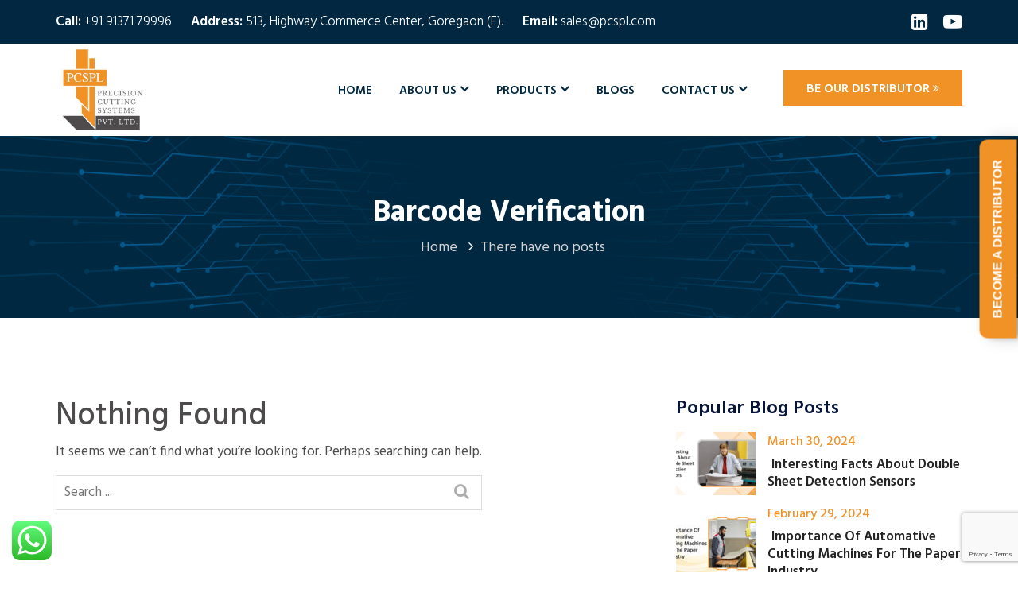

--- FILE ---
content_type: text/html; charset=UTF-8
request_url: https://www.pcspl.com/tag/barcode-verification/
body_size: 32825
content:
<!DOCTYPE html>
<html lang="en-US" prefix="og: https://ogp.me/ns#">
<head>
    <meta charset="UTF-8"/>
    <meta name="viewport" content="width=device-width, initial-scale=1">
    <link rel="pingback" href="https://www.pcspl.com/xmlrpc.php">
    
<!-- Search Engine Optimization by Rank Math - https://rankmath.com/ -->
<title>Barcode Verification Archives - Precision</title>
<meta name="robots" content="follow, noindex"/>
<meta property="og:locale" content="en_US" />
<meta property="og:type" content="article" />
<meta property="og:title" content="Barcode Verification Archives - Precision" />
<meta property="og:url" content="https://www.pcspl.com/tag/barcode-verification/" />
<meta property="og:site_name" content="Precision" />
<meta name="twitter:card" content="summary_large_image" />
<meta name="twitter:title" content="Barcode Verification Archives - Precision" />
<script type="application/ld+json" class="rank-math-schema">{"@context":"https://schema.org","@graph":[{"@type":"Place","@id":"https://www.pcspl.com/#place","address":{"@type":"PostalAddress","streetAddress":"A-41, Laghu Udyog Kendra , IB Patel Road","addressLocality":"Goregaon East","addressRegion":"Mumbai","postalCode":"400063","addressCountry":"India"}},{"@type":"Organization","@id":"https://www.pcspl.com/#organization","name":"Precision Cutting Systems Pvt. Ltd.","url":"https://www.pcspl.com","email":"sales@pcspl.com","address":{"@type":"PostalAddress","streetAddress":"A-41, Laghu Udyog Kendra , IB Patel Road","addressLocality":"Goregaon East","addressRegion":"Mumbai","postalCode":"400063","addressCountry":"India"},"logo":{"@type":"ImageObject","@id":"https://www.pcspl.com/#logo","url":"https://www.pcspl.com/wp-content/uploads/2022/09/pcspl-logo-02.png","contentUrl":"https://www.pcspl.com/wp-content/uploads/2022/09/pcspl-logo-02.png","caption":"Precision","inLanguage":"en-US","width":"114","height":"108"},"contactPoint":[{"@type":"ContactPoint","telephone":"+91 22 4976 9950","contactType":"customer support"}],"location":{"@id":"https://www.pcspl.com/#place"}},{"@type":"WebSite","@id":"https://www.pcspl.com/#website","url":"https://www.pcspl.com","name":"Precision","publisher":{"@id":"https://www.pcspl.com/#organization"},"inLanguage":"en-US"},{"@type":"BreadcrumbList","@id":"https://www.pcspl.com/tag/barcode-verification/#breadcrumb","itemListElement":[{"@type":"ListItem","position":"1","item":{"@id":"https://www.pcspl.com","name":"Home"}},{"@type":"ListItem","position":"2","item":{"@id":"https://www.pcspl.com/tag/barcode-verification/","name":"Barcode Verification"}}]},{"@type":"CollectionPage","@id":"https://www.pcspl.com/tag/barcode-verification/#webpage","url":"https://www.pcspl.com/tag/barcode-verification/","name":"Barcode Verification Archives - Precision","isPartOf":{"@id":"https://www.pcspl.com/#website"},"inLanguage":"en-US","breadcrumb":{"@id":"https://www.pcspl.com/tag/barcode-verification/#breadcrumb"}}]}</script>
<!-- /Rank Math WordPress SEO plugin -->

<link rel='dns-prefetch' href='//pacificbirdstudies.com' />
<link rel='dns-prefetch' href='//fonts.googleapis.com' />
<link rel="alternate" type="application/rss+xml" title="Precision &raquo; Feed" href="https://www.pcspl.com/feed/" />
<link rel="alternate" type="application/rss+xml" title="Precision &raquo; Comments Feed" href="https://www.pcspl.com/comments/feed/" />
<link rel="alternate" type="application/rss+xml" title="Precision &raquo; Barcode Verification Tag Feed" href="https://www.pcspl.com/tag/barcode-verification/feed/" />
		<!-- This site uses the Google Analytics by MonsterInsights plugin v9.11.1 - Using Analytics tracking - https://www.monsterinsights.com/ -->
		<!-- Note: MonsterInsights is not currently configured on this site. The site owner needs to authenticate with Google Analytics in the MonsterInsights settings panel. -->
					<!-- No tracking code set -->
				<!-- / Google Analytics by MonsterInsights -->
		<style id='wp-img-auto-sizes-contain-inline-css' >
img:is([sizes=auto i],[sizes^="auto," i]){contain-intrinsic-size:3000px 1500px}
/*# sourceURL=wp-img-auto-sizes-contain-inline-css */
</style>
<link rel='stylesheet' id='ht_ctc_main_css-css' href='https://www.pcspl.com/wp-content/plugins/click-to-chat-for-whatsapp/new/inc/assets/css/main.css?ver=4.35'  media='all' />
<style id='wp-emoji-styles-inline-css' >

	img.wp-smiley, img.emoji {
		display: inline !important;
		border: none !important;
		box-shadow: none !important;
		height: 1em !important;
		width: 1em !important;
		margin: 0 0.07em !important;
		vertical-align: -0.1em !important;
		background: none !important;
		padding: 0 !important;
	}
/*# sourceURL=wp-emoji-styles-inline-css */
</style>
<style id='wp-block-library-inline-css' >
:root{--wp-block-synced-color:#7a00df;--wp-block-synced-color--rgb:122,0,223;--wp-bound-block-color:var(--wp-block-synced-color);--wp-editor-canvas-background:#ddd;--wp-admin-theme-color:#007cba;--wp-admin-theme-color--rgb:0,124,186;--wp-admin-theme-color-darker-10:#006ba1;--wp-admin-theme-color-darker-10--rgb:0,107,160.5;--wp-admin-theme-color-darker-20:#005a87;--wp-admin-theme-color-darker-20--rgb:0,90,135;--wp-admin-border-width-focus:2px}@media (min-resolution:192dpi){:root{--wp-admin-border-width-focus:1.5px}}.wp-element-button{cursor:pointer}:root .has-very-light-gray-background-color{background-color:#eee}:root .has-very-dark-gray-background-color{background-color:#313131}:root .has-very-light-gray-color{color:#eee}:root .has-very-dark-gray-color{color:#313131}:root .has-vivid-green-cyan-to-vivid-cyan-blue-gradient-background{background:linear-gradient(135deg,#00d084,#0693e3)}:root .has-purple-crush-gradient-background{background:linear-gradient(135deg,#34e2e4,#4721fb 50%,#ab1dfe)}:root .has-hazy-dawn-gradient-background{background:linear-gradient(135deg,#faaca8,#dad0ec)}:root .has-subdued-olive-gradient-background{background:linear-gradient(135deg,#fafae1,#67a671)}:root .has-atomic-cream-gradient-background{background:linear-gradient(135deg,#fdd79a,#004a59)}:root .has-nightshade-gradient-background{background:linear-gradient(135deg,#330968,#31cdcf)}:root .has-midnight-gradient-background{background:linear-gradient(135deg,#020381,#2874fc)}:root{--wp--preset--font-size--normal:16px;--wp--preset--font-size--huge:42px}.has-regular-font-size{font-size:1em}.has-larger-font-size{font-size:2.625em}.has-normal-font-size{font-size:var(--wp--preset--font-size--normal)}.has-huge-font-size{font-size:var(--wp--preset--font-size--huge)}.has-text-align-center{text-align:center}.has-text-align-left{text-align:left}.has-text-align-right{text-align:right}.has-fit-text{white-space:nowrap!important}#end-resizable-editor-section{display:none}.aligncenter{clear:both}.items-justified-left{justify-content:flex-start}.items-justified-center{justify-content:center}.items-justified-right{justify-content:flex-end}.items-justified-space-between{justify-content:space-between}.screen-reader-text{border:0;clip-path:inset(50%);height:1px;margin:-1px;overflow:hidden;padding:0;position:absolute;width:1px;word-wrap:normal!important}.screen-reader-text:focus{background-color:#ddd;clip-path:none;color:#444;display:block;font-size:1em;height:auto;left:5px;line-height:normal;padding:15px 23px 14px;text-decoration:none;top:5px;width:auto;z-index:100000}html :where(.has-border-color){border-style:solid}html :where([style*=border-top-color]){border-top-style:solid}html :where([style*=border-right-color]){border-right-style:solid}html :where([style*=border-bottom-color]){border-bottom-style:solid}html :where([style*=border-left-color]){border-left-style:solid}html :where([style*=border-width]){border-style:solid}html :where([style*=border-top-width]){border-top-style:solid}html :where([style*=border-right-width]){border-right-style:solid}html :where([style*=border-bottom-width]){border-bottom-style:solid}html :where([style*=border-left-width]){border-left-style:solid}html :where(img[class*=wp-image-]){height:auto;max-width:100%}:where(figure){margin:0 0 1em}html :where(.is-position-sticky){--wp-admin--admin-bar--position-offset:var(--wp-admin--admin-bar--height,0px)}@media screen and (max-width:600px){html :where(.is-position-sticky){--wp-admin--admin-bar--position-offset:0px}}

/*# sourceURL=wp-block-library-inline-css */
</style><style id='global-styles-inline-css' >
:root{--wp--preset--aspect-ratio--square: 1;--wp--preset--aspect-ratio--4-3: 4/3;--wp--preset--aspect-ratio--3-4: 3/4;--wp--preset--aspect-ratio--3-2: 3/2;--wp--preset--aspect-ratio--2-3: 2/3;--wp--preset--aspect-ratio--16-9: 16/9;--wp--preset--aspect-ratio--9-16: 9/16;--wp--preset--color--black: #000000;--wp--preset--color--cyan-bluish-gray: #abb8c3;--wp--preset--color--white: #ffffff;--wp--preset--color--pale-pink: #f78da7;--wp--preset--color--vivid-red: #cf2e2e;--wp--preset--color--luminous-vivid-orange: #ff6900;--wp--preset--color--luminous-vivid-amber: #fcb900;--wp--preset--color--light-green-cyan: #7bdcb5;--wp--preset--color--vivid-green-cyan: #00d084;--wp--preset--color--pale-cyan-blue: #8ed1fc;--wp--preset--color--vivid-cyan-blue: #0693e3;--wp--preset--color--vivid-purple: #9b51e0;--wp--preset--gradient--vivid-cyan-blue-to-vivid-purple: linear-gradient(135deg,rgb(6,147,227) 0%,rgb(155,81,224) 100%);--wp--preset--gradient--light-green-cyan-to-vivid-green-cyan: linear-gradient(135deg,rgb(122,220,180) 0%,rgb(0,208,130) 100%);--wp--preset--gradient--luminous-vivid-amber-to-luminous-vivid-orange: linear-gradient(135deg,rgb(252,185,0) 0%,rgb(255,105,0) 100%);--wp--preset--gradient--luminous-vivid-orange-to-vivid-red: linear-gradient(135deg,rgb(255,105,0) 0%,rgb(207,46,46) 100%);--wp--preset--gradient--very-light-gray-to-cyan-bluish-gray: linear-gradient(135deg,rgb(238,238,238) 0%,rgb(169,184,195) 100%);--wp--preset--gradient--cool-to-warm-spectrum: linear-gradient(135deg,rgb(74,234,220) 0%,rgb(151,120,209) 20%,rgb(207,42,186) 40%,rgb(238,44,130) 60%,rgb(251,105,98) 80%,rgb(254,248,76) 100%);--wp--preset--gradient--blush-light-purple: linear-gradient(135deg,rgb(255,206,236) 0%,rgb(152,150,240) 100%);--wp--preset--gradient--blush-bordeaux: linear-gradient(135deg,rgb(254,205,165) 0%,rgb(254,45,45) 50%,rgb(107,0,62) 100%);--wp--preset--gradient--luminous-dusk: linear-gradient(135deg,rgb(255,203,112) 0%,rgb(199,81,192) 50%,rgb(65,88,208) 100%);--wp--preset--gradient--pale-ocean: linear-gradient(135deg,rgb(255,245,203) 0%,rgb(182,227,212) 50%,rgb(51,167,181) 100%);--wp--preset--gradient--electric-grass: linear-gradient(135deg,rgb(202,248,128) 0%,rgb(113,206,126) 100%);--wp--preset--gradient--midnight: linear-gradient(135deg,rgb(2,3,129) 0%,rgb(40,116,252) 100%);--wp--preset--font-size--small: 13px;--wp--preset--font-size--medium: 20px;--wp--preset--font-size--large: 36px;--wp--preset--font-size--x-large: 42px;--wp--preset--spacing--20: 0.44rem;--wp--preset--spacing--30: 0.67rem;--wp--preset--spacing--40: 1rem;--wp--preset--spacing--50: 1.5rem;--wp--preset--spacing--60: 2.25rem;--wp--preset--spacing--70: 3.38rem;--wp--preset--spacing--80: 5.06rem;--wp--preset--shadow--natural: 6px 6px 9px rgba(0, 0, 0, 0.2);--wp--preset--shadow--deep: 12px 12px 50px rgba(0, 0, 0, 0.4);--wp--preset--shadow--sharp: 6px 6px 0px rgba(0, 0, 0, 0.2);--wp--preset--shadow--outlined: 6px 6px 0px -3px rgb(255, 255, 255), 6px 6px rgb(0, 0, 0);--wp--preset--shadow--crisp: 6px 6px 0px rgb(0, 0, 0);}:where(.is-layout-flex){gap: 0.5em;}:where(.is-layout-grid){gap: 0.5em;}body .is-layout-flex{display: flex;}.is-layout-flex{flex-wrap: wrap;align-items: center;}.is-layout-flex > :is(*, div){margin: 0;}body .is-layout-grid{display: grid;}.is-layout-grid > :is(*, div){margin: 0;}:where(.wp-block-columns.is-layout-flex){gap: 2em;}:where(.wp-block-columns.is-layout-grid){gap: 2em;}:where(.wp-block-post-template.is-layout-flex){gap: 1.25em;}:where(.wp-block-post-template.is-layout-grid){gap: 1.25em;}.has-black-color{color: var(--wp--preset--color--black) !important;}.has-cyan-bluish-gray-color{color: var(--wp--preset--color--cyan-bluish-gray) !important;}.has-white-color{color: var(--wp--preset--color--white) !important;}.has-pale-pink-color{color: var(--wp--preset--color--pale-pink) !important;}.has-vivid-red-color{color: var(--wp--preset--color--vivid-red) !important;}.has-luminous-vivid-orange-color{color: var(--wp--preset--color--luminous-vivid-orange) !important;}.has-luminous-vivid-amber-color{color: var(--wp--preset--color--luminous-vivid-amber) !important;}.has-light-green-cyan-color{color: var(--wp--preset--color--light-green-cyan) !important;}.has-vivid-green-cyan-color{color: var(--wp--preset--color--vivid-green-cyan) !important;}.has-pale-cyan-blue-color{color: var(--wp--preset--color--pale-cyan-blue) !important;}.has-vivid-cyan-blue-color{color: var(--wp--preset--color--vivid-cyan-blue) !important;}.has-vivid-purple-color{color: var(--wp--preset--color--vivid-purple) !important;}.has-black-background-color{background-color: var(--wp--preset--color--black) !important;}.has-cyan-bluish-gray-background-color{background-color: var(--wp--preset--color--cyan-bluish-gray) !important;}.has-white-background-color{background-color: var(--wp--preset--color--white) !important;}.has-pale-pink-background-color{background-color: var(--wp--preset--color--pale-pink) !important;}.has-vivid-red-background-color{background-color: var(--wp--preset--color--vivid-red) !important;}.has-luminous-vivid-orange-background-color{background-color: var(--wp--preset--color--luminous-vivid-orange) !important;}.has-luminous-vivid-amber-background-color{background-color: var(--wp--preset--color--luminous-vivid-amber) !important;}.has-light-green-cyan-background-color{background-color: var(--wp--preset--color--light-green-cyan) !important;}.has-vivid-green-cyan-background-color{background-color: var(--wp--preset--color--vivid-green-cyan) !important;}.has-pale-cyan-blue-background-color{background-color: var(--wp--preset--color--pale-cyan-blue) !important;}.has-vivid-cyan-blue-background-color{background-color: var(--wp--preset--color--vivid-cyan-blue) !important;}.has-vivid-purple-background-color{background-color: var(--wp--preset--color--vivid-purple) !important;}.has-black-border-color{border-color: var(--wp--preset--color--black) !important;}.has-cyan-bluish-gray-border-color{border-color: var(--wp--preset--color--cyan-bluish-gray) !important;}.has-white-border-color{border-color: var(--wp--preset--color--white) !important;}.has-pale-pink-border-color{border-color: var(--wp--preset--color--pale-pink) !important;}.has-vivid-red-border-color{border-color: var(--wp--preset--color--vivid-red) !important;}.has-luminous-vivid-orange-border-color{border-color: var(--wp--preset--color--luminous-vivid-orange) !important;}.has-luminous-vivid-amber-border-color{border-color: var(--wp--preset--color--luminous-vivid-amber) !important;}.has-light-green-cyan-border-color{border-color: var(--wp--preset--color--light-green-cyan) !important;}.has-vivid-green-cyan-border-color{border-color: var(--wp--preset--color--vivid-green-cyan) !important;}.has-pale-cyan-blue-border-color{border-color: var(--wp--preset--color--pale-cyan-blue) !important;}.has-vivid-cyan-blue-border-color{border-color: var(--wp--preset--color--vivid-cyan-blue) !important;}.has-vivid-purple-border-color{border-color: var(--wp--preset--color--vivid-purple) !important;}.has-vivid-cyan-blue-to-vivid-purple-gradient-background{background: var(--wp--preset--gradient--vivid-cyan-blue-to-vivid-purple) !important;}.has-light-green-cyan-to-vivid-green-cyan-gradient-background{background: var(--wp--preset--gradient--light-green-cyan-to-vivid-green-cyan) !important;}.has-luminous-vivid-amber-to-luminous-vivid-orange-gradient-background{background: var(--wp--preset--gradient--luminous-vivid-amber-to-luminous-vivid-orange) !important;}.has-luminous-vivid-orange-to-vivid-red-gradient-background{background: var(--wp--preset--gradient--luminous-vivid-orange-to-vivid-red) !important;}.has-very-light-gray-to-cyan-bluish-gray-gradient-background{background: var(--wp--preset--gradient--very-light-gray-to-cyan-bluish-gray) !important;}.has-cool-to-warm-spectrum-gradient-background{background: var(--wp--preset--gradient--cool-to-warm-spectrum) !important;}.has-blush-light-purple-gradient-background{background: var(--wp--preset--gradient--blush-light-purple) !important;}.has-blush-bordeaux-gradient-background{background: var(--wp--preset--gradient--blush-bordeaux) !important;}.has-luminous-dusk-gradient-background{background: var(--wp--preset--gradient--luminous-dusk) !important;}.has-pale-ocean-gradient-background{background: var(--wp--preset--gradient--pale-ocean) !important;}.has-electric-grass-gradient-background{background: var(--wp--preset--gradient--electric-grass) !important;}.has-midnight-gradient-background{background: var(--wp--preset--gradient--midnight) !important;}.has-small-font-size{font-size: var(--wp--preset--font-size--small) !important;}.has-medium-font-size{font-size: var(--wp--preset--font-size--medium) !important;}.has-large-font-size{font-size: var(--wp--preset--font-size--large) !important;}.has-x-large-font-size{font-size: var(--wp--preset--font-size--x-large) !important;}
/*# sourceURL=global-styles-inline-css */
</style>

<style id='classic-theme-styles-inline-css' >
/*! This file is auto-generated */
.wp-block-button__link{color:#fff;background-color:#32373c;border-radius:9999px;box-shadow:none;text-decoration:none;padding:calc(.667em + 2px) calc(1.333em + 2px);font-size:1.125em}.wp-block-file__button{background:#32373c;color:#fff;text-decoration:none}
/*# sourceURL=/wp-includes/css/classic-themes.min.css */
</style>
<link rel='stylesheet' id='wp-components-css' href='https://www.pcspl.com/wp-includes/css/dist/components/style.min.css?ver=6.9'  media='all' />
<link rel='stylesheet' id='wp-preferences-css' href='https://www.pcspl.com/wp-includes/css/dist/preferences/style.min.css?ver=6.9'  media='all' />
<link rel='stylesheet' id='wp-block-editor-css' href='https://www.pcspl.com/wp-includes/css/dist/block-editor/style.min.css?ver=6.9'  media='all' />
<link rel='stylesheet' id='popup-maker-block-library-style-css' href='https://www.pcspl.com/wp-content/plugins/popup-maker/dist/packages/block-library-style.css?ver=dbea705cfafe089d65f1'  media='all' />
<link rel='stylesheet' id='contact-form-7-css' href='https://www.pcspl.com/wp-content/plugins/contact-form-7/includes/css/styles.css?ver=6.1.4'  media='all' />
<link rel='stylesheet' id='dustrial-visual-composer-css-css' href='https://www.pcspl.com/wp-content/plugins/dustrial-master/assets/admin/visual-composer.css?ver=6.9'  media='all' />
<link rel='stylesheet' id='smoothbox-css' href='https://www.pcspl.com/wp-content/plugins/dustrial-master/assets/css/smoothbox-min.css?ver=6.9'  media='all' />
<link rel='stylesheet' id='viewer-css' href='https://www.pcspl.com/wp-content/plugins/dustrial-master/assets/css/viewer.css?ver=6.9'  media='all' />
<link rel='stylesheet' id='dustrial-master-css-css' href='https://www.pcspl.com/wp-content/plugins/dustrial-master/assets/css/dustrial-master.css?ver=6.9'  media='all' />
<link rel='stylesheet' id='parent-style-css' href='https://www.pcspl.com/wp-content/themes/dustrial/style.css?ver=6.9'  media='all' />
<link rel='stylesheet' id='child-style-css' href='https://www.pcspl.com/wp-content/themes/dustrial-child/style.css?ver=6.9'  media='all' />
<link rel='stylesheet' id='dustrial-fonts-css' href='//fonts.googleapis.com/css?family=Hind%3A300%2C400%2C500%2C600%2C700'  media='all' />
<link rel='stylesheet' id='bootstrap-css' href='https://www.pcspl.com/wp-content/themes/dustrial/assets/css/bootstrap.min.css?ver=6.9'  media='all' />
<link rel='stylesheet' id='font-awesome-css' href='https://www.pcspl.com/wp-content/themes/dustrial/assets/css/font-awesome.min.css?ver=6.9'  media='all' />
<link rel='stylesheet' id='owl-carousel-css' href='https://www.pcspl.com/wp-content/themes/dustrial/assets/css/owl.carousel.min.css?ver=6.9'  media='all' />
<link rel='stylesheet' id='magnific-popup-css' href='https://www.pcspl.com/wp-content/themes/dustrial/assets/css/magnific-popup.css?ver=6.9'  media='all' />
<link rel='stylesheet' id='flaticon-font-css' href='https://www.pcspl.com/wp-content/themes/dustrial/assets/css/flaticon.css?ver=6.9'  media='all' />
<link rel='stylesheet' id='meanmenu-css' href='https://www.pcspl.com/wp-content/themes/dustrial/assets/css/meanmenu.css?ver=6.9'  media='all' />
<link rel='stylesheet' id='slick-css' href='https://www.pcspl.com/wp-content/themes/dustrial/assets/css/slick.css?ver=6.9'  media='all' />
<link rel='stylesheet' id='animate-css' href='https://www.pcspl.com/wp-content/themes/dustrial/assets/css/animate.min.css?ver=6.9'  media='all' />
<link rel='stylesheet' id='dustrial-gutenberg-custom-css' href='https://www.pcspl.com/wp-content/themes/dustrial/assets/css//gutenberg/gutenberg-custom.css?ver=6.9'  media='all' />
<link rel='stylesheet' id='dustrial-main-css' href='https://www.pcspl.com/wp-content/themes/dustrial/assets/css/dustrial-style.css?ver=6.9'  media='all' />
<link rel='stylesheet' id='dustrial-responsive-css' href='https://www.pcspl.com/wp-content/themes/dustrial/assets/css/dustrial-responsive.css?ver=6.9'  media='all' />
<link rel='stylesheet' id='dustrial-default-css' href='https://www.pcspl.com/wp-content/themes/dustrial/assets/css/dustrial-default.css?ver=6.9'  media='all' />
<link rel='stylesheet' id='dustrial-style-css' href='https://www.pcspl.com/wp-content/themes/dustrial-child/style.css?ver=6.9'  media='all' />
<link rel='stylesheet' id='popup-maker-site-css' href='//www.pcspl.com/wp-content/uploads/pum/pum-site-styles.css?generated=1756899058&#038;ver=1.21.5'  media='all' />
<script type="text/javascript" src="https://www.pcspl.com/wp-includes/js/jquery/jquery.min.js?ver=3.7.1" id="jquery-core-js"></script>
<script type="text/javascript" src="https://www.pcspl.com/wp-includes/js/jquery/jquery-migrate.min.js?ver=3.4.1" id="jquery-migrate-js"></script>
<link rel="https://api.w.org/" href="https://www.pcspl.com/wp-json/" /><link rel="alternate" title="JSON" type="application/json" href="https://www.pcspl.com/wp-json/wp/v2/tags/69" /><link rel="EditURI" type="application/rsd+xml" title="RSD" href="https://www.pcspl.com/xmlrpc.php?rsd" />
<meta name="generator" content="WordPress 6.9" />
<style>
       body,
        h1,
        h2,
        h3,
        h4,
        h5,
        h6,
        h1 a,
        h2 a,
        h3 a,
        h4 a,
        h5 a,
        h6 a{
          font-family: 'Hind', sans-serif !important;
        }
        
        .main-menu ul li:hover> a{
          color: #f19226;
        }
        .main-menu ul li a{
          text-transform: uppercase;
          font-size:15px;
          font-weight: 600;
        }
        .main-menu ul li ul.sub-menu li a{
          text-transform: capitalize;
        }
        .main-menu ul li a:before{
          background-color: #f19226;
        }
        .main-menu ul li ul.sub-menu{
          background-color: #012840;
        }
        
        .main-menu ul ul a:hover,
        .main-menu ul ul ul a:hover{
          background-color: #f19226;
        }

        .main-menu ul li ul.sub-menu li a{
          color: #ffffff !important;
        }
        .main-menu ul li ul.sub-menu li a:hover{
          color: #ffffff !important;
        }
        .logo-for-responsive-only, .logo a img {
          width: 114px;
        }
        .h2-navigation-area.navbar-fixed-top .logo-for-responsive-only a img,
        .h2-navigation-area .logo-for-responsive-only a img {
          width: 114px;
        }
        .page_title.breadcrumb-overlay {
          padding: 75px 0px;
        }
        .h1-navigation-area.navbar-fixed-top{
          background-color: #fff;
        }
        .h1-navigation-area.navbar-fixed-top .main-menu ul li a{
          color: #4d4b4c;
        }
        .h1-navigation-area.navbar-fixed-top a.header-cart i {
          color:  !important;
        }
        .h1-navigation-area.navbar-fixed-top a.header-cart span.cart-badge {
            color:  !important;
        }
        .h1-navigation-area.navbar-fixed-top a.header-search i {
            color:  !important;
        }
        .h1-navigation-area.navbar-fixed-top a.get_quote.btn {
          background-color:  !important;
          color:  !important;
          border: 1px solid  !important;
        }

        .h3-navigation-area.navbar-fixed-top .main-menu ul li a,
        .h2-navigation-area.navbar-fixed-top .main-menu ul li a{
            color: #fff;
        }
        .h3-navigation-area.navbar-fixed-top,
        .h2-navigation-area.navbar-fixed-top{
          background-color: #061538 !important;
        }
        .h3-navigation-area.navbar-fixed-top .nav-serch-area .header-cart span.cart-badge,
        .h3-navigation-area.navbar-fixed-top .header-cart i,
        .h2-navigation-area.navbar-fixed-top span.cart-badge,
        .h2-navigation-area.navbar-fixed-top .header-cart i{
          color: #f19226 !important;
        }
        .h2-navigation-area.navbar-fixed-top a.header-search i{
          color: #f19226 !important;
        }
        .h3-navigation-area.navbar-fixed-top a.header-search i{
          color: #f19226 !important;
        }
        .h2-navigation-area.navbar-fixed-top a.get_quote.btn {
          background-color: #f19226 !important;
          color: #fff !important;
          border: 1px solid #f19226 !important;
        }

        @media screen and (max-width: 575px) {
          .logo-for-responsive-only, .logo a img {
            width:  !important;
          }
        }

        .service-all-btn .btn-default,
        button.default_button.dustrial-btn,
        .subscription-form .subscription .btn,
        button.get_quote_btn,
        .h2-blog-single-item .blog-img .overlay-btn a,
        a.get_quote.btn,
        .btn{
          background-color: #f19226;
          border-color: #f19226;
          color: #ffffff !important;
        }

        a.link.btn.btn-primary.activeBorder{
          border-color: #f19226;
          background-color: transparent !important;
        }

        a.link.btn.btn-primary.activeBorder:hover{
          border-color: #012840 !important;
          background-color: #012840 !important;
          color: #ffffff !important;
        }

        .service-all-btn .btn-default:hover,
        .h2-blog-single-item:hover .blog-img .overlay-btn a,
        #blog-list-2 .owl-prev:hover, #blog-list-2 .owl-next:hover,
        #testimonial-items .owl-nav i:hover,
        #blog-list .owl-nav i:hover,
        .subscription-form .subscription .btn:hover,
        button.default_button.dustrial-btn:hover,
        a.get_quote.btn:hover,
        .h2-blog-single-item .blog-img .overlay-btn a:hover,
        button.get_quote_btn:hover,
        .btn:hover {
          border-color: #012840;
          background-color: #012840;
          color: #ffffff !important;
        }

        .blog-content a,
        .blog-content p a,
        .activeColor,
        .featured-icon i,
        .single-blog:hover .entry-title,
        .company-icon i:before,
        .h2-single-projects-thumbnail a span,
        .bread_crumb a:hover,
        .bind_footer .social-media a:hover,
        .h2-single-projects-item:hover .h2-single-projects-title a,
        .h2-blog-single-item:hover a.entry-title,
        .h2-blog-single-item .article-content .entry-meta a:hover,
        .h2-blog-single-item .entry-meta-footer a:hover,
        .single-blog .content .entry-meta a:hover,
        .single-blog .entry-meta-footer a:hover,
        h6.footer-blog-date.activeColor a,
        p.logged-in-as a:hover,
        .blog-comment-area .comment-title small a:hover,
        span.info-icon,
        footer.footer .footer-blog-title a:hover,
        .featured_svg i:before,
        .h2-single-featured .card:hover .card-title,
        .single-blog span.icon,
        .featured-item:hover .featured-item-title,
        .single-counter h5.activeColor,
        #brochures-block .download-brochures i:before,
        h6.inspiring-author-role.activeColor,
        .isotop-projects-filter .mix h5 a:hover,
        .market-single-items:hover .market-item-details a,
        .market-single-items i.fa-link,
        .single_project_widgets a:hover,
        .ws-input button:hover,
        .h1-single-top-block i.fa, #header-bottom i,
        .h2-header-top-area .h1-single-top-block a:hover,
        .h3-header-top-area .h1-single-top-block a:hover,
        #h2-testimonial-items .quotation i.fa.fa-quote-left,
        .h3-navigation-area .nav-serch-area .header-cart span.cart-badge,
        .header-search i,
        .header-cart i,
        .nav-links a:hover,
        .bind_footer.footer-2 .footer ul.menu li a:hover,
        .footer ul.menu li a:hover,
        .widget_categories ul li a:hover, 
        .widget_archive ul li:hover a, 
        .widget_archive ul li:hover, 
        .widget_archive ul li a:hover,
        .sidebar-widget a:hover,
        .widget_categories ul li:hover span, 
        .widget_categories ul li:hover > a,
        .blog-mata ul li a:hover,
        .header-cart span.cart-badge,
        .blog-inner-tag .tags-list a:hover,
        span.breadcrumb-info a:hover span,
        li.menu-item.dropdown.mini-cart-items a.cart-contents,
        .cart-dropdown-menu .product-name a,
        .product-remove a.remove-cart-item,
        .dropdown-menu.cart-dropdown-menu .mini-view-cart a:hover,
        .contact-page .contact_address .contact-media a,
        li.menu-item.dropdown.mini-cart-items a.cart-contents i.fa,
        .section-title .section-body .sub-title{
          color: #f19226 !important;
        }

        .slider-area-wrap .slider-activee .slick-arrow{
          border: 2px solid #f19226 !important;
        }
        .client-carousel-area .owl-prev i.fa,
        .client-carousel-area .owl-next i.fa {
          color: #f19226 !important;
        }

        .market-single-items:hover .market-item2-icons,
        .vc_progress_bar .vc_single_bar .vc_bar,
        .pagination_waper .page-item.active .page-link,
        .pagination_waper li.page-item .page-link:hover,
        .inner-mixitup-menus .btn.active,
        .inner-mixitup-menus .btn:hover,
        .single_project_widgets.activebgcolor,
        .contact-service,
        .contact-social-info a:hover,
        .video-play-button-two,
        .video-play-button-two::before,
        .market-style-3 .shape-style-2,
        .h3-mixitup-menus .btn.active,
        .h3-mixitup-menus button:hover,
        .mixitup-menus,
        blockquote p,
        .second-slider-content .intro::after,
        .footer ul.menu li a:hover:before,
        a.video-play-button,
        a.video-play-button::before,
        .bd-comment-box .content .name a.comment-reply-link:hover,
        .technical-solutions li::before{
          background-color: #f19226 !important;
        }

        .pagination_waper .page-item.active .page-link,
        .pagination_waper li.page-item .page-link:hover,
        #h3-testimonial-items .owl-dots .active,
        .market-single-items .style-1:before,
        .technical-solutions li::before{
          border-color: #f19226 !important;
        }
		
		.woocommerce table.my_account_orders td a,
		.woocommerce-account .addresses .title .edit,
		.woocommerce-info a.showlogin,
		.woocommerce-error::before,
		span.woocommerce-terms-and-conditions-checkbox-text a.woocommerce-terms-and-conditions-link,
		form.woocommerce-form p.lost_password a,
		.woocommerce-account .woocommerce-MyAccount-content p a,
        li.woocommerce-MyAccount-navigation-link.is-active a {
        	color: #f19226 !important;
        }
		
		.woocommerce-error {
		    border-top-color: #f19226 !important;
		}
			
        li.woocommerce-MyAccount-navigation-link a:hover {
        	color: #f19226 !important;
        }

        span.info-icon,
        .contact-social-info a:hover,
        .bd-comment-box .content .name a.comment-reply-link,
        .market-single-items:hover .market-item2-icons {
          border: 1px solid #f19226 !important;
        }

        .widget_tag_cloud a:hover{
          background-color: #f19226 !important;
          border-color: #f19226 !important;
          color: #fff !important;
        }

        .market-list-group ul li a.active:before {
          border-right: 5px solid #f19226 !important;
        }

        blockquote p {
          border-left: 2px solid #f19226 !important;
        }

        .market-single-items:hover .shape {
          border-top: 110px solid #f19226 !important;
        }

        .isotop-projects-filter .card:hover .shape {
          border-bottom: 110px solid #f19226 !important;
        }

        .second-slider-content .intro::after,
        #h2-testimonial-items .owl-dots .owl-dot.active,
        #h3-testimonial-items .owl-dots .active,
        .slider-activee .slick-dots li.slick-active button {
          background-color: #f19226;
        }

        .h1-header-top-area {
          background-color: #012840;
        }
        .h1-header-top-area .h1-single-top-block strong,
        .h1-header-top-area .h1-single-top-block span, 
        .h1-header-top-area .h1-social-media ul li a,
        .h1-header-top-area .h1-single-top-block a {
          color: #fff;
        }
        .h1-header-top-area .h1-single-top-block i.fa {
          color: #fff !important;
        }
        .h1-header-top-area .h1-social-media ul li a i.fa {
          color: #fff !important;
        }
        .h1-header-top-area .h1-social-media ul li a:hover i.fa {
          color: #f19226 !important;
        }
        .h1-header-top-area .h1-single-top-block a:hover {
          color: #f19226 !important;
        }

        .h2-header-top-area {
          background-color: #fff;
        }
        .h2-header-top-area .h1-single-top-block strong,
        .h2-header-top-area .h1-single-top-block span,
        .h2-header-top-area .h1-single-top-block a {
          color: #061538;
        }
        .h2-header-top-area .h1-single-top-block i.fa {
          color: #f19226 !important;
        }
        .h2-header-top-area .h1-social-media ul li a i.fa {
          color: #868686 !important;
        }
        .h2-header-top-area .h1-social-media ul li a:hover i.fa {
          color: #f19226 !important;
        }
        .h2-header-top-area .h1-single-top-block a:hover{
          color: #f19226 !important; 
        }

        .h3-header-top-area{
          background: #061538;
        }
        .h3-header-top-area .h1-single-top-block strong,
        .h3-header-top-area .h1-single-top-block span,
        .h3-header-top-area .h1-single-top-block a {
          color: #fff;
        }
        .h3-header-top-area .h1-single-top-block i.fa {
          color: #fff !important;
        }
        .h3-header-top-area .h1-social-media ul li a i.fa {
          color: #fff !important;
        }
        .h3-header-top-area .h1-single-top-block a:hover,
        .h3-header-top-area .h1-social-media ul li a i.fa:hover {
          color: #f19226 !important;
        }
        .h3-header-top-area .h1-single-top-block{
          border-color: #c7c5c5 !important;
        }


        .breadcrumb-overlay:before {
          background: #012840 none repeat scroll 0 0;
          opacity: 0.6;
        }
        .page_title .page_tittle {
          text-transform: capitalize !important;
        }
        .call-to-action:before {
          background: #273e6a !important;
          opacity: 0.8 !important;
        }
        
        table.woocommerce-table.woocommerce-table--order-details.shop_table.order_details a,
        .cross-sells .shop-product-single .product-price-in-thumb span.price,
        .woocommerce div.product .woocommerce-tabs ul.tabs li.active a,
        .summary.entry-summary span.woocommerce-Price-amount.amount,
        .woocommerce nav.woocommerce-pagination ul li span,
        .woocommerce nav.woocommerce-pagination ul li a,
        .woocommerce-cart .woocommerce-cart-form td a,
        .summary.entry-summary .product_meta a,
        a.woocommerce-privacy-policy-link,
        .product-content .added_to_cart,
        .woocommerce-info a.showcoupon,
        .woocommerce-info::before,
        .comment-form-rating a,
        .product-content h2 a,
        a.restore-item,
        .group_table td a,
        a.reset_variations {
          color: #ff5e14 !important;
        }
        #add_payment_method #payment .payment_method_paypal .about_paypal, .woocommerce-cart #payment .payment_method_paypal .about_paypal, .woocommerce-checkout #payment .payment_method_paypal .about_paypal,
        #add_payment_method .cart-collaterals .shipping-calculator-button, .woocommerce-cart .cart-collaterals .shipping-calculator-button, .woocommerce-checkout .cart-collaterals .shipping-calculator-button {
          color: #ff5e14 !important;
        }

        .woocommerce a.remove:hover {
          background: #ff5e14 !important;
        }

        .shop-sidebar .sidebar-widget.woo-siebar ul.product-categories li a:hover,
        .shop-sidebar ul.product_list_widget li a:hover,
        .wcppec-checkout-buttons__button,
        .woocommerce-message::before,
        .summary.entry-summary p.price {
          color: #ff5e14 !important;
        }
        .products-page .product-item.product .product-img .product-price-in-thumb,
        .cross-sells .shop-product-single .product-content a.button:hover,
        .woocommerce .widget_price_filter .ui-slider .ui-slider-handle, 
        .woocommerce .widget_price_filter .ui-slider .ui-slider-range,
        .checkout_coupon.woocommerce-form-coupon button.button:hover,
        .woocommerce nav.woocommerce-pagination ul li span.current,
        .products-page .product-item.product .product-img .onsale,
        .woocommerce-checkout-payment button#place_order:hover,
        .sidebar-widget.woo-siebar.widget_price_filter button,
        .products-page .product-item.product a.button:hover,
        .sidebar-widget.woo-siebar .tagcloud a:hover,
        p.return-to-shop a.button.wc-backward:hover,
        .products-page .product .onsale {
          background: #ff5e14;
          background-color: #ff5e14;
        }
        .woocommerce-cart .woocommerce-cart-form button.button:hover,
        .summary.entry-summary .single_add_to_cart_button:hover,
        .woocommerce .woocommerce-message a.button:hover,
        .woocommerce-Reviews #respond input#submit:hover,
        .cart-collaterals a.checkout-button:hover {
          background: #ff5e14 !important;
          background-color: #ff5e14 !important;
        }
        .cross-sells .shop-product-single .product-content a.button:hover,
        .checkout_coupon.woocommerce-form-coupon button.button:hover,
        .woocommerce-cart .woocommerce-cart-form button.button:hover,
        .woocommerce nav.woocommerce-pagination ul li span.current,
        .summary.entry-summary .single_add_to_cart_button:hover,
        .woocommerce-checkout-payment button#place_order:hover,
        .products-page .product-item.product a.button:hover,
        .woocommerce-Reviews #respond input#submit:hover,
        .woocommerce .woocommerce-message a.button:hover,
        p.return-to-shop a.button.wc-backward:hover,
        .cart-collaterals a.checkout-button:hover,
        .sidebar-widget.woo-siebar .tagcloud a:hover {
          border-color: #ff5e14 !important;
        }
        .woocommerce-message,
        .woocommerce-info {
          border-top-color: #ff5e14;
        }
        .scroll-to-top {
          color: #ffffff;
          background-color: #f19226;
        }
        #loader-wrapper {
          background: #ffffff;
        }
        #noTrespassingOuterBarG {
          border:1px solid #FF5E14;
        }
        .noTrespassingBarLineG {
          background-color: #FF5E14;
        }

        .subscription {
          background-color: #a0a0a0;
        }
        .footer {
          background-color: #012840;
        }
        .footer h4.footer-nav-title{
          color: #fffcfc !important;
        }
        .footer ul.menu li a{
          color: #ffffff !important;
        }
        .footer ul.menu li a{
          border-left:2px solid #6f6c6c !important;
        }
        .footer ul.menu li a:before{
          background-color: #6f6c6c !important;
        }
        footer.footer .footer-blog-title a{
          color: #ffffff !important;
        }

        .bind_footer.footer-2.bg-black-overlay-footer:before {
          opacity: ;
          background-color: #969696;
        }
        .bind_footer.footer-2 .footer .footer-nav-title{
          color: #ffffff !important;
        }
        .bind_footer.footer-2 .address_info p,
        .bind_footer.footer-2 .block.footer-newsletter p,
        .bind_footer.footer-2 .footer ul.menu li a{
          color: #ffffff !important;
        }
        .bind_footer.footer-2 .footer ul.menu li a:before{
          background-color: #6f6c6c !important;
        }
        .bind_footer .subscription-form input{
          border:1px solid #6f6c6c !important;
        }

        .copyright {
          background-color: #f19226;
        }
        .copyright-content p{
          color: #ffffff;
        }
        .social-media a{
          border-color: #ffffff;
          color: #ffffff;
        }


    </style><meta name="msvalidate.01" content="EFAB8663FDF15AB76875272D495C6D0D" />

<!-- Google Tag Manager -->
<script>(function(w,d,s,l,i){w[l]=w[l]||[];w[l].push({'gtm.start':
new Date().getTime(),event:'gtm.js'});var f=d.getElementsByTagName(s)[0],
j=d.createElement(s),dl=l!='dataLayer'?'&l='+l:'';j.async=true;j.src=
'https://www.googletagmanager.com/gtm.js?id='+i+dl;f.parentNode.insertBefore(j,f);
})(window,document,'script','dataLayer','GTM-KN9GZFT');</script>
<!-- End Google Tag Manager -->
            <link rel="shortcut icon" type="image/png" href="https://www.pcspl.com/wp-content/uploads/2022/08/favicon.png">
        <meta name="generator" content="Powered by WPBakery Page Builder - drag and drop page builder for WordPress."/>
		<style id="dustrial-custom-header-styles" >

					.default-logo a,
			.site-description {
				clip: rect(1px, 1px, 1px, 1px);
			}
				</style>
				<style  id="wp-custom-css">
			/*Helper*/

.mb-30{
	margin-bottom: 30px;
}

.mtb-30{
	margin-top: 30px;
	margin-bottom: 30px;
}

.cta-btn:after{
	content: "\f101";
  font-family: "Font awesome 4";
  font: normal normal normal 14px/1 FontAwesome;
}

.text-center .cta-btn:after{
	margin-left: 5px;
}

.ctabg{
	padding-left: 366.5px !important;
}

.cta-section h2 {
  margin-bottom: 15px;
  font-size: 28px;
}

.project-single-page {
    padding: 100px 0px 0px;
}

.single-post h2{
	font-size: 28px;
}

.single-post h3{
	font-size: 25px;
}

button.get_quote_btn{
	width: 100%;
}

#rg-book{
	right: -100px !important;
	bottom: 55% !important;
}

.cta-section {
    text-align: center;
    border: 2px solid #f19226;
    padding: 30px;
    box-shadow: 0px 0px 10px 2px #eee;
}

.cta-section .cta-btn{
	color: #fff !important;	
}

.btn-center .btn{
	margin: 0 auto;
	display: block;
	width: 25%;
}
#custom_html-2{
	margin-top: 0px;
}

#custom_html-2 .contact-social-info a:hover i{
	color: #fff;
}

.footer-address{
	color: #fff;
}

.mb-10{
	margin-bottom: 10px;
}

.slider-area-wrap .slider-activee .slick-arrow {
    top: 330px;
}
.breadcrumbs span.breadcrumb-info {
    text-transform: capitalize;
}
.h2-single-projects-meta p {
display: none;
}
.h2-single-projects-content .h2-single-projects-title a {
    font-size: 21px;
    font-weight: 600;
}
.client-logo-table:hover .client-logo-tablecell img {
    transform: none;    
}
.service-all-btn .btn-default:hover, .h2-blog-single-item:hover .blog-img .overlay-btn a, #blog-list-2 .owl-prev:hover, #blog-list-2 .owl-next:hover, #testimonial-items .owl-nav i:hover, #blog-list .owl-nav i:hover, .subscription-form .subscription .btn:hover, button.default_button.dustrial-btn:hover, a.get_quote.btn:hover, .h2-blog-single-item .blog-img .overlay-btn a:hover, button.get_quote_btn:hover, .btn:hover {
    border-color: #012840;
    background-color: #08466d;
    color: #ffffff !important;
}
.contact-service .fw-size {
    font-size: 20px;
    transform: translateY(5px);
    margin-right: 10px;
    position: relative;
    top: -5px;
}

.slider-area-wrap .slider-activee .slick-arrow.fa-angle-left:before {
    content: "\f104";
    position: relative;
    left: -1px;
    top: 2px;
}
.slider-area-wrap .slider-activee .slick-arrow.fa-angle-right:before {
  padding-left: 0px;
}
.slider-area-wrap .slider-activee .slick-arrow {
    line-height: 0px;
}
.bread_crumb span {
    word-break: break-word;
    font-size: 18px;
    color: #d4d4d4 !important;
    padding-left: 5px;
}
.contact-service {
    padding: 40px 35px;
    font-size: 22px;
    line-height: 30px;
}
.product-read {
  font-family: 'Hind', sans-serif;
	font-size: 17px;
	font-weight: 600;
} 
.fa-map-marker:before {
    content: "\f041";
    position: relative;
    top: 12px;
}
.block contact_address, .fa-map-marker:before {
    content: "\f041";
    position: relative;
    top: 3px;
    font-size: 30px;
}
#nav_menu-2 .menu-quick-links-container, #nav_menu-3 .menu-our-products-container {
    padding-top: 25px;
}
.page-id-2637 .section-title {
    margin-bottom: 30px;
}
.slider-content p {	
	    margin: 0;
}
.media.border-bottom.contact-media:nth-child(3) span.info-icon {
    line-height: 23px;
    font-size: 23px;
	color:#fff!important;
	border: 1px solid #fff!important;
}
.media.border-bottom.contact-media:nth-child(2) {
	border-bottom: none!important;	
}
.media:nth-child(2) {
	margin-bottom: 0!important;
	padding-bottom: 0!important;	
}
.media :nth-child(1) {
    margin-bottom: 0px;
    padding-bottom: 5px;   
}

.media-body h5 :nth-child(3)
.media.border-bottom.contact-media:nth-child(4) span.info-icon i.dustrial-icon {
     font-size: 21px;
}
.media.border-bottom.contact-media:nth-child(5) span.info-icon {
    line-height: 23px;
    font-size: 23px;
	color:#fff!important;
	border: 1px solid #fff!important;
}
.media.border-bottom.contact-media:nth-child(6) {
	margin-bottom: 20px!important;
	padding-bottom: 20px!important;
}
.media.border-bottom.contact-media:nth-child(4) {
	border-bottom: none!important;	
}
.media:nth-child(4) {
	margin-bottom: 0!important;
	padding-bottom: 0!important;	
}
.project-single-widgets .widget_nav_menu ul li.current-menu-item{
	background-color: #012840;
}
.project-single-widgets .widget_nav_menu ul li.current-menu-item a{
	color: #fff !important;
}
.copyright-content a:after {
		content: "";
}
.copyright-content a {
color: #012840;
font-family: 'Hind', sans-serif;
	font-weight: 500;
}
.fa-angle-right:before {
    content: "\f105";
    padding-left: 5px; 
}
p a, p a:after {
    line-height: inherit;
    text-decoration: none;
    outline: none;
    box-shadow: none;
    content: "\f101";
    font: normal normal normal 17px/1 FontAwesome;
    padding-left: 5px;
}
.main-menu ul li:last-child ul.sub-menu li ul.sub-menu {
    left: 100%; 
}
.main-menu ul li {
   color: #012840;
}
.scroll-to-top {
   bottom: 100px;
}
.distributor-table {
    margin-left: -250px;
    margin-right: -250px;
}
.wpb_singleimage_heading {
	font-size: 22px;
  font-weight: 700;
  color: #012840;	
}
.inner-img {
  transition: 0.3s;
}
.inner-img:hover {
  transform: scale(1.1);
}

.product-shadow .wpb_single_image .vc_figure {
box-shadow: 0 3px 6px rgba(0,0,0,0.16), 0 3px 6px rgba(0,0,0,0.23);
}

.product-shadow .wpb_single_image .vc_figure:hover {
box-shadow: 0 14px 28px rgba(0,0,0,0.25), 0 10px 10px rgba(0,0,0,0.22);
}
.image-card.wpb_single_image .vc_single_image-wrapper.vc_box_rounded, .wpb_single_image .vc_single_image-wrapper.vc_box_rounded img:hover {
  -webkit-transform: scale(1.08);
  transform: scale(1.08);
}

.ctabg {
padding-top: 70px;
padding-bottom: 70px;
background-position: center;
background-repeat: no-repeat;
background-size: cover;
background-image: url(https://www.pcspl.com/wp-content/uploads/2022/09/1-2.png) ;	
}
.vc_col-has-fill>.vc_column-inner, .vc_row-has-fill+.vc_row-full-width+.vc_row>.vc_column_container>.vc_column-inner, .vc_row-has-fill+.vc_row>.vc_column_container>.vc_column-inner, .vc_row-has-fill>.vc_column_container>.vc_column-inner  {
	padding-top:0px !important;	
	
}
.custom-section{
	padding-top: 90px;
	padding-bottom: 70px;
}
.work-counter {
    padding: 0;
}
.custom-section-top{
	padding-top: 90px;
}
.custom-section-bottom{
	padding-bottom: 70px;
}
.cust-icon-list li:before {
    content: "\f105";
    font-family: "FontAwesome";
    color: #f19226;
    font-size: 20px;
    margin-right: 15px;
		font-weight: bold;
}

.cust-icon-list li{
	list-style-type: none;
}
.cust-icon-list {
	padding: 0;
}
.h1-navigation-area.navbar-fixed-top .main-menu ul li a {
    color: #012840;
}

.get_quote.btn:after{
	content: "\f101";
	font: normal normal normal 14px/1 FontAwesome;
}
.btn-primary:after{
	content: "\f101";
	font: normal normal normal 14px/1 FontAwesome;
	padding-left: 5px;
}
.call_to_action_btn:after{
	content: "\f101";
	font: normal normal normal 14px/1 FontAwesome;
	padding-left: 5px;
}
.single-counter .counter::after {
    font-weight: 700;
    color: #012840;
    font-size: 35px;
    margin-bottom: 0px;
    content: "+";
}
.call-to-action:before {
    background: #012840 !important;
    opacity: 0.8 !important;
}
.business-video-icon {
    display: none;
}
.owl-carousel .owl-item img {
	border: 1px solid #ededed;	
}
a {
    color: #f19226;    
}
#text-4 p {
    display: flex;
    align-items: flex-start;
}
.footer-social i {
    font-size: 25px !important;
    color: #f19226 !important;
}
.footer-social {
    margin-top: 20px;
    margin-left: 10px;
}

.footer strong, footer b, footer p {
	color: #fff;
}
.h1-social-media ul li a i.fa {
    color: #fff;
    font-size: 24px;
}
.team-single-item .team-item-thumbnail-area::before {
    background: #4E4C4D none repeat scroll 0 0;    
}
.team-single-item .team-item-content h5 {
    font-size: 22px;
    font-weight: 600;
    color: #012840;
}
.team-single-item .team-single-social a {
	display:none;
}
.vc_tta-container span.vc_tta-title-text {   
    color: #4D4B4C; 
}
.pum-theme-2654 .pum-content, .pum-theme-lightbox .pum-content {
    
    font-size: 18px;
}
.contact_address .title h1 {  
    color: #4D4B4C;
}
.media-body h5 {
    color: #4D4B4C;   
}

#nav_menu-6 {
	background: #fafafa url(https://www.pcspl.com/wp-content/uploads/2022/08/pattern.png?id=2555);
    border: 1px solid #e8e8e8;
	padding: 0px;
}
.project-single-page .market-single-widgets-area.project-single-widgets .project-widget {
    background: #F19226;
 	border: 1px solid #e8e8e8;
	padding: 30px 0px 20px 30px;
}
.widget_nav_menu .menu li a:hover {	
	background: #012840!important;
   color: #fff!important;
}
.widget_nav_menu .menu li a {
    width: 100%;
    padding: 10px 25px;
    color: #373636;
    text-align: left;
    display: inline-block;
    line-height: 26px;
	border-bottom: 1px solid #e8e8e8;
}
.single_project_widgets {
    display: none;   
}
.project-info h1 {
    font-size: 36px;
    font-weight: 600;
    color: #273e6a;
}
.slider-content p {
    font-size: 18px;
}
.call_to_action_title {
    max-width: 100%;  
}
.textwidget p a, p a:after {
	content:none;
	    font-family: 'Hind', sans-serif;
}
.textwidget a {
    color: #ffffff;
    font-size: 14px;
}
.textwidget a:hover {
	color: #f19226;
}
.copyright-content a {
	color: #273e6a;	
}
.copyright a:hover {
	color: #ffffff;
}
.team-single-item .team-item-content h5 {
    text-align: center;
    padding: 10px 0 0 0;
	color:#273e6a;
}
.team-single-item .team-item-content {
    padding: 20px;
    background: #f5f5f5 url(https://www.pcspl.com/wp-content/uploads/2022/08/pattern.png?id=2555)
}
.project-single-page .single-project-thumbnail {
    margin-bottom: 100px;
}

.call_to_action_title h2{
	font-size: 22px;
}

.call_to_action_title p {
    font-size: 22px;
    line-height: 50px;
	  padding-left: 0px;
    padding-right: 0px;
}

.footer ul.menu li a {   
    border: none;
}
h4 {
	color: #273e6a;
}
.main-menu ul li ul.sub-menu li ul.sub-menu {  
    left: 100%;   
}
.main-menu ul li a {
    color: #012840;    
}
.page_title.breadcrumb-overlay {
  padding: 75px 0px;
  text-align: center;
}
@media (min-width:268px) and (max-width:767px) {
	
	.ctabg{
		padding-left: 0px !important;
	}
	
	#chartdiv {
    width: 100%;
    height: 230px !important;
    overflow: hidden;
}

	.single-counter .counter {
    font-size: 25px;
}
	.single-counter .counter::after {
    font-weight: 700;
    color: #012840;
    font-size: 25px;
    margin-bottom: 0px;
    content: "+";
}
.custom-section-top {
    padding-top: 35px;
}
	.custom-section-bottom {
    padding-bottom: 35px;
}
	.single-slider {
  padding-top: 70px;
  padding-bottom: 70px;
}	
.slider-content h2 {
  font-size: 28px;
}	
.project-single-page {
  padding: 70px 0 70px;
}
	.custom-section{
	padding-top: 30px;
	padding-bottom: 30px;
	}
.vc_col-has-fill>.vc_column-inner, .vc_row-has-fill+.vc_row-full-width+.vc_row>.vc_column_container>.vc_column-inner, .vc_row-has-fill+.vc_row>.vc_column_container>.vc_column-inner, .vc_row-has-fill>.vc_column_container>.vc_column-inner {
    padding-top: 25px;
}
	
	.btn-center .btn {
   width: 50%;
	}
	
	#rg-book {
    right: 0px !important;
    bottom: 0% !important;
	}
	
	.cta-section .cta-btn {
    width: auto !important;
    display: inline-block;
	}
	
}
@media only screen and (min-width: 768px) and (max-width: 1023px) {
	
	.ctabg{
		padding-left: 0px !important;
	}
	
	.mean-container a.meanmenu-reveal {
  margin-top: -80px;
	}
	
	.tab-w100 .vc_col-sm-6{
		width: 100%;
	}
}
@media (max-width:1024px) {
.footer {
  font-size: 0.9rem;
}
	
}

@media only screen and (min-width: 1024px) and (max-width: 1024px){
	
	.btn-center .btn {
    width: 30%;
	}
	
	.ctabg{
		padding-left: 0px !important;
	}
}

@media only screen and (max-width: 599px) {
	
.rwd-table td[data-th="Contact No."] {
    display: block !important;
}
	.rwd-table td {
    display: grid !important;
}
	.rwd-table td:before {
    width: 100% !important;
}
	.section-title h3.m-0.main-title {
    width: 360px;
		padding-right: 20px;
}
}
	
p a, p a:after {
   font: inherit;
}
.blog-content ul {
padding:0;
}
.blog-content ol {
padding:0;
}
.blog-content ul ul li, ul ol li, ol ol li, ol ul li {
    margin-bottom: 10px;
}
.blog-style-five-item .entry-meta-footer .arrow-style {
    display: inline-block;
	float: none;
}
.wpb_singleimage_heading a {
    font-size: 22px;
    font-weight: 700;
    color: #012840 !important;
}
/*@media only screen and (min-width: 768px) and (max-width: 1024px){
		
	.wpb_video_widget .wpb_video_wrapper{
		padding-top: 50% !important;
	}	
}

@media only screen and (min-width: 1030px) and (max-width: 1366px){
	.wpb_video_widget .wpb_video_wrapper{
		padding-top: 50% !important;
	}	
}*/


.single-blog-thumb img {
    width: 100%;
    height: 100%;
    object-fit: contain; /* Ensures the full image is visible without cropping */
}
.support-styling p a {
	padding-left: 0px;
}
.media.border-bottom.contact-media:nth-child(5) {
    border-bottom: none !important;
}
.media:nth-child(5) {
    margin-bottom: 0 !important;
    padding-bottom: 0 !important;
}
.media.border-bottom.contact-media:nth-child(6) span.info-icon {
    line-height: 23px;
    font-size: 23px;
    color: #fff !important;
    border: 1px solid #fff !important;
}

.products-sidebar a {
	font-size: 17px !important;
}
.products-sidebar .footer-address{
	font-size: 19px;
	margin-bottom: 10px;
}
#text-6 .sidebar-recent-blog-title {
	font-size: 28px;
}
.products-sidebar a:hover {
	color: white;
}
/*Product sidebar*/

#contact_info_widget-1 {
	display: none;
}

.icon-spacing {
	margin-right: 10px;
	margin-top: 10px;
}		</style>
		<noscript><style> .wpb_animate_when_almost_visible { opacity: 1; }</style></noscript></head>

<body data-rsssl=1 class="archive tag tag-barcode-verification tag-69 wp-theme-dustrial wp-child-theme-dustrial-child wpb-js-composer js-comp-ver-6.9.0 vc_responsive">
        
        
    <!-- Start Header -->
        <!-- H1 header top -->
    <header class="h1-header-top-area d-none d-sm-block">
      <div class="container">
        <div class="row">

          <div class="col-xl-9 col-lg-12 text-center text-xl-left h1-header-info-area">
                          <div class="h1-single-top-block text-center">
                <i class="" aria-hidden="true"></i>
                <strong>Call:</strong>
                <a href="tel:+91 91371 79996" target="_top">+91 91371 79996 </a>
              </div>
                          <div class="h1-single-top-block text-center">
                <i class="" aria-hidden="true"></i>
                <strong>Address:</strong>
                <span> 513, Highway Commerce Center, Goregaon (E).</span>
              </div>
                          <div class="h1-single-top-block text-center">
                <i class="" aria-hidden="true"></i>
                <strong>Email:</strong>
                <a href="mailto:sales@pcspl.com " target="_top"> sales@pcspl.com </a>
              </div>
                      </div>

                      <div class="col-xl-3 col-lg-12 text-center text-xl-right">
              <div class="h1-social-media">
                <ul>
                                      <li><a href="https://www.linkedin.com/company/precision-cutting-systems-pvt-ltd/" target="_self"><i class="fa fa-linkedin-square"></i></a></li>
                                      <li><a href="https://www.youtube.com/channel/UCAgQitfn_f_h6mFVG-isSxg" target="_self"><i class="fa fa-youtube-play"></i></a></li>
                                  </ul>
              </div>
            </div>
                  </div>
      </div>
    </header>
    <!-- End H1 header top -->
    <!-- H1 Navigation -->
  <div class="h1-navigation-area  none-site-desc">
    <div class="container">
      <div class="row align-items-center">
        <div class="col-lg-3 col-sm-6">
          <div class="logo">
            <a href="https://www.pcspl.com/" class="navbar-brand brand-logo"><img alt="Dustrial logo" src="https://www.pcspl.com/wp-content/uploads/pcspl-logo.jpg"></a>          </div>
                  </div>
        <div class="col-lg-9 d-none d-lg-block">
          <div class="main-menu-area">
            <div class="main-menu">
              <div id="mobile-menu">
                  <ul class="dustrial-main-menu"><li id="menu-item-3678" class="menu-item menu-item-type-post_type menu-item-object-page menu-item-home menu-item-3678"><a href="https://www.pcspl.com/">Home</a></li>
<li id="menu-item-2450" class="menu-item menu-item-type-custom menu-item-object-custom menu-item-has-children menu-item-2450 submenu-area"><a href="#" data-toggle="submenu-area" class="dropdown-toggle" aria-haspopup="true">About Us  <i class="fa fa-angle-down" style="font-size:18px; font-weight: 600;"></i></a>
<ul class="sub-menu drop">
	<li id="menu-item-3679" class="menu-item menu-item-type-post_type menu-item-object-page menu-item-3679"><a href="https://www.pcspl.com/company-profile/">Company Profile</a></li>
	<li id="menu-item-3680" class="menu-item menu-item-type-post_type menu-item-object-page menu-item-3680"><a href="https://www.pcspl.com/our-team/">Our Team</a></li>
	<li id="menu-item-3681" class="menu-item menu-item-type-post_type menu-item-object-page menu-item-3681"><a href="https://www.pcspl.com/countries-of-export/">Countries of Export</a></li>
</ul>
</li>
<li id="menu-item-2451" class="menu-item menu-item-type-custom menu-item-object-custom menu-item-has-children menu-item-2451 submenu-area"><a href="/products/" data-toggle="submenu-area" class="dropdown-toggle" aria-haspopup="true">Products <i class="fa fa-angle-down" style="font-size:18px; font-weight: 600;"></i></a>
<ul class="sub-menu drop">
	<li id="menu-item-2452" class="menu-item menu-item-type-custom menu-item-object-custom menu-item-has-children menu-item-2452 submenu-area"><a href="/automation/">Automation <i class="fa fa-angle-right" style="font-size:18px; font-weight: 600;"></i></a>
	<ul class="sub-menu sub-sub-menu third">
		<li id="menu-item-4441" class="menu-item menu-item-type-post_type menu-item-object-our_project menu-item-4441"><a href="https://www.pcspl.com/products/accucut/">Accucut</a></li>
	</ul>
</li>
	<li id="menu-item-2453" class="menu-item menu-item-type-custom menu-item-object-custom menu-item-has-children menu-item-2453 submenu-area"><a href="/inspection/">Inspection <i class="fa fa-angle-right" style="font-size:18px; font-weight: 600;"></i></a>
	<ul class="sub-menu sub-sub-menu third">
		<li id="menu-item-4467" class="menu-item menu-item-type-post_type menu-item-object-our_project menu-item-4467"><a href="https://www.pcspl.com/products/double-sheet-detector/">Double Sheet Detector</a></li>
	</ul>
</li>
</ul>
</li>
<li id="menu-item-4559" class="menu-item menu-item-type-post_type menu-item-object-page menu-item-4559"><a href="https://www.pcspl.com/blogs/">Blogs</a></li>
<li id="menu-item-3178" class="menu-item menu-item-type-custom menu-item-object-custom menu-item-has-children menu-item-3178 submenu-area"><a href="#" data-toggle="submenu-area" class="dropdown-toggle" aria-haspopup="true">Contact us <i class="fa fa-angle-down" style="font-size:18px; font-weight: 600;"></i></a>
<ul class="sub-menu drop">
	<li id="menu-item-2343" class="menu-item menu-item-type-custom menu-item-object-custom menu-item-2343"><a href="/get-in-touch/">Get in Touch</a></li>
	<li id="menu-item-2344" class="menu-item menu-item-type-custom menu-item-object-custom menu-item-2344"><a href="/careers/">Careers</a></li>
	<li id="menu-item-3594" class="menu-item menu-item-type-custom menu-item-object-custom menu-item-3594"><a href="/our-distributors/">Our Distributors</a></li>
	<li id="menu-item-3595" class="menu-item menu-item-type-custom menu-item-object-custom menu-item-3595"><a href="/be-our-distributor/">Be Our Distributor</a></li>
</ul>
</li>
</ul>              </div>
            </div>

                        <div class="nav-serch-area ">
                <div id="inline-popups" class="form-inline   quote-btn my-2 my-lg-0">

                                      <a href="/be-our-distributor/" class="get_quote btn text-light my-2 my-sm-0">BE OUR DISTRIBUTOR </a>
                                    <div id="test-popup" class="white-popup mfp-with-anim mfp-hide">
                    <form action="https://www.pcspl.com/" method="get">
                      <div class="form-group">
                        <label for="Search">Search</label>
                        <input type="text" class="form-control" name="s" id="Search" placeholder="Enter Search Key">
                      </div>
                      <button type="submit" class="btn btn-primary">Submit</button>
                    </form>
                  </div>
                </div>
              </div>
                      </div>
        </div>
        <div class="col-12">
          <div class="mobile-menu"></div>
        </div>
      </div>
    </div>
  </div>
  <!-- End Navigation -->

   
    <!-- End Header -->

    <div class="page_title breadcrumb-overlay header1" style="background-image: url(https://www.pcspl.com/wp-content/uploads/2022/09/header-bg.png);">
        <div class="container">
          <div class="row">
            <div class="col-md-12">
                <h1 class="page_tittle activebreadcrumbColor">Barcode Verification</h1>
                                <!-- Breadcrumb -->
                <div class="bread_crumb text-lg-left">
                    <div class="activeColor"><div class="breadcrumbs"><span class="breadcrumb-info"><a href="https://www.pcspl.com/"  class="home"><span class="name">Home</span></a></span> <span class="sep"><i class="fa fa-angle-right" aria-hidden="true"></i></span> <span class="current">There have no posts</span></div><!-- .breadcrumbs --></div>
                </div>
                <!-- End Breadcrumb -->
                            </div>
          </div>
        </div>
    </div>
    <!-- breadcumb-area-end -->


    
<!-- blog-section - start -->
<div id="blog" class="blog-page section-space-70">
    <div class="container">
        <div class="row">
                        <div class="col-lg-8 col-sm-12 ">
                
                <div class=" page-blog">
                    <div class="row">
                        <!-- ========== blog - start ========== -->
                                                    
	<section class="no-results not-found">
		<div class="search-header">
			<h1 class="blog-title">Nothing Found</h1>
		</div><!-- .page-header -->

		<div class="page-content">
			
				<p>It seems we can&rsquo;t find what you&rsquo;re looking for. Perhaps searching can help.</p>
				<div class="ws-input"><form role="search" method="get" action="https://www.pcspl.com/">
                <input type="search" placeholder="Search ..." name="s">
                <button><i class="fa fa-search"></i></button>
            </form></div>
					</div><!-- .page-content -->
	</section><!-- .no-results -->

                                                <!-- ========== blog - end ========== -->
                    </div>
                </div>
            </div>
            <!-- Start Blog Sidebar -->
            
<!-- End Blog Sidebar -->
<div class="col-md-12 col-lg-4 mt-5 mt-lg-0">
    <div class="sidebar sidebar-defalt">
        <div id="recent_post_widget-1" class="sidebar-widget dustrial_rp_widget">      

      <h6 class="sidebar-recent-blog-title">Popular Blog Posts</h6>
              <div class="wd-single-popular-post">
                      <img width="100" height="80" src="https://www.pcspl.com/wp-content/uploads/Interesting-Facts-About-Double-Sheet-Detection-Sensors-100x80.png" class="attachment-dustrial-thumb size-dustrial-thumb wp-post-image" alt="Interesting Facts About Double Sheet Detection Sensors" decoding="async" loading="lazy" title="Interesting Facts About Double Sheet Detection Sensors 1">                    <div class="wd-single-popular-post-details">
            <h6 class="footer-blog-date activeColor"><a href="https://www.pcspl.com/double-sheet-sensors-interesting-facts/">March 30, 2024</a></h6>
            <p class="footer-blog-title"><a href="https://www.pcspl.com/double-sheet-sensors-interesting-facts/">Interesting Facts About Double Sheet Detection Sensors</a></p>
            </a>
          </div>
        </div>
              <div class="wd-single-popular-post">
                      <img width="100" height="80" src="https://www.pcspl.com/wp-content/uploads/Importance-Of-Automative-Cutting-Machines-For-The-Paper-Industry-100x80.jpg" class="attachment-dustrial-thumb size-dustrial-thumb wp-post-image" alt="Importance Of Automative Cutting Machines For The Paper Industry" decoding="async" loading="lazy" title="Importance Of Automative Cutting Machines For The Paper Industry. 2">                    <div class="wd-single-popular-post-details">
            <h6 class="footer-blog-date activeColor"><a href="https://www.pcspl.com/importance-of-automative-cutting-machines-for-the-paper-industry/">February 29, 2024</a></h6>
            <p class="footer-blog-title"><a href="https://www.pcspl.com/importance-of-automative-cutting-machines-for-the-paper-industry/">Importance Of Automative Cutting Machines For The Paper Industry.</a></p>
            </a>
          </div>
        </div>
              <div class="wd-single-popular-post">
                      <img width="100" height="80" src="https://www.pcspl.com/wp-content/uploads/Methods-For-Identifying-Double-Layers-Or-Material-Sheets-v2-100x80.png" class="attachment-dustrial-thumb size-dustrial-thumb wp-post-image" alt="Methods For Identifying Double Layers Or Material Sheets V2" decoding="async" loading="lazy" title="Methods For Identifying Double Layers Or Material Sheets 3">                    <div class="wd-single-popular-post-details">
            <h6 class="footer-blog-date activeColor"><a href="https://www.pcspl.com/methods-for-identifying-double-layers-or-material-sheets/">January 17, 2024</a></h6>
            <p class="footer-blog-title"><a href="https://www.pcspl.com/methods-for-identifying-double-layers-or-material-sheets/">Methods For Identifying Double Layers Or Material Sheets</a></p>
            </a>
          </div>
        </div>
      
    </div>    </div>
</div>        </div>
    </div>
</div>
<!-- blog-section - End -->


	<!-- start footer section -->
	

  <!-- Start Footer -->
  <footer class="footer">
    <div class="container">
      <div class="row">
        <div class="col-lg-3 col-md-6">
          <div id="text-2" class="widget_text block footer-widget mb-4 mb-lg-0">			<div class="textwidget"><p><a href="/"><img loading="lazy" decoding="async" class="alignnone size-full wp-image-2287" style="margin-bottom: 20px;" src="https://www.pcspl.com/wp-content/uploads/Footer-Logo-1.png" width="80" height="76" /></a></p>
<p><strong>Precision Cutting Systems Pvt. Ltd.</strong> partners with high-end clients and provides Inspection and Automation solutions customised to suit their needs.</p>
</div>
		</div><div id="custom_html-2" class="widget_text widget_custom_html block footer-widget mb-4 mb-lg-0"><div class="textwidget custom-html-widget"><div class="contact-social-info text-left">
              <a href="https://api.whatsapp.com/send?phone=919967598232&amp;text=Hello!%20I%20am%20interested%20in%20your%20products" target="_blank" rel="noopener"><i class="dustrial-icon fa fa-whatsapp" aria-hidden="true"></i></a>
              <a href="https://www.linkedin.com/company/precision-cutting-systems-pvt-ltd/" target="_blank" rel="noopener"><i class="dustrial-icon fa fa-linkedin-square" aria-hidden="true"></i></a>
              <a href="https://www.youtube.com/channel/UCAgQitfn_f_h6mFVG-isSxg" target="_blank" rel="noopener"><i class="dustrial-icon fa fa-youtube-play" aria-hidden="true"></i></a>
</div></div></div>        </div>
        <div class="col-lg-3 col-md-6">
          <div id="nav_menu-2" class="widget_nav_menu block footer-widget mb-4 mb-lg-0"><h4 class="footer-nav-title text-light">Quick Links</h4><div class="menu-quick-links-container"><ul id="menu-quick-links" class="menu"><li id="menu-item-588" class="menu-item menu-item-type-custom menu-item-object-custom menu-item-588"><a href="/company-profile/">Company Profile</a></li>
<li id="menu-item-589" class="menu-item menu-item-type-custom menu-item-object-custom menu-item-589"><a href="/our-team/">Our Team</a></li>
<li id="menu-item-3683" class="menu-item menu-item-type-post_type menu-item-object-page menu-item-3683"><a href="https://www.pcspl.com/products/">Products</a></li>
<li id="menu-item-591" class="menu-item menu-item-type-custom menu-item-object-custom menu-item-591"><a href="/get-in-touch/">Contact Us</a></li>
<li id="menu-item-4561" class="menu-item menu-item-type-post_type menu-item-object-page menu-item-4561"><a href="https://www.pcspl.com/blogs/">Blogs</a></li>
<li id="menu-item-4774" class="popmake-4760 menu-item menu-item-type-custom menu-item-object-custom menu-item-4774"><a href="#">Newsletter</a></li>
<li id="menu-item-5059" class="menu-item menu-item-type-post_type menu-item-object-page menu-item-5059"><a href="https://www.pcspl.com/sitemap/">Sitemap</a></li>
</ul></div></div>        </div>
        <div class="col-lg-3 col-md-6">
          <div id="nav_menu-3" class="widget_nav_menu block footer-widget mb-4 mb-lg-0"><h4 class="footer-nav-title text-light">Our Products</h4><div class="menu-our-products-container"><ul id="menu-our-products" class="menu"><li id="menu-item-4604" class="menu-item menu-item-type-post_type menu-item-object-page menu-item-4604"><a href="https://www.pcspl.com/automation/">Automation</a></li>
<li id="menu-item-4605" class="menu-item menu-item-type-post_type menu-item-object-page menu-item-4605"><a href="https://www.pcspl.com/inspection/">Inspection</a></li>
</ul></div></div>        </div>
        <div class="col-lg-3 col-md-6">
          <div id="text-4" class="widget_text block footer-widget mb-4 mb-lg-0"><h4 class="footer-nav-title text-light">Contact Us</h4>			<div class="textwidget"><div class="row mb-10 ">
<div class="col-md-2"></div>
<div class="col-md-10 footer-address">513, Highway Commerce Center,<br />
Behind the Petrol Pump,<br />
W. E. Highway,<br />
I B Patel Road, Goregaon East, Mumbai 400063.</div>
</div>
<div class="row mb-10">
<div class="col-md-2"></div>
<div class="col-md-10"><a style="margin-top: 10px;" href="mailto:sales@pcspl.com">sales@pcspl.com</a><br />
<a href="mailto:devashish@pcspl.com">devashish@pcspl.com</a></div>
</div>
<div class="row">
<div class="col-md-2"></div>
<div class="col-md-10 support-styling"><a style="margin-top: 10px;" href="tel:+919137179996">+91 91371 79996</a><br />
<a style="margin-top: 10px;" href="tel:+919004791653">+91 90047 91653</a><br />
<a style="margin-top: 10px;" href="tel:912249769950">+91 22 4976 9950</a></p>
<h5 style="color: #fff; margin-top:10px">Support :</h5>
<p><a href="tel:+919870705011">+91 98707 05011</a></div>
</div>
</div>
		</div>        </div>
      </div>
    </div>
  </footer>
  <!-- End Footer -->

  <!-- CopyRight Section -->
  <div class="copyright">
    <div class="container">
      <div class="row align-items-center">
        <div class="col-md-12 text-center">
          <div class="copyright-content">
            <p>
                              <p>Copyright ©<script>document.write(new Date().getFullYear());</script>, PCSPL - All rights reserved. | Made By <a href="https://capsicummediaworks.com/" title="Capsicum Mediaworks" target="_blank" rel="nofollow">Capsicum</a> | <a title="Privacy Policy" href="/privacy-policy/" target="_blank" rel="nofollow noopener">Privacy Policy</a> | <a title="Terms & Conditions" href="/terms-and-conditions/" target="_blank" rel="nofollow noopener">Terms & Conditions</a>
</p>                          </p>
          </div>
        </div>
              </div>
    </div>
  </div>
  <!-- End CopyRight Section --> 
	<!-- footer section end -->  

	<!-- scroll-to-top -->
<div class="scroll-to-top">
    <i class="fa fa-angle-double-up" aria-hidden="true"></i>
</div>
	<script type="speculationrules">
{"prefetch":[{"source":"document","where":{"and":[{"href_matches":"/*"},{"not":{"href_matches":["/wp-*.php","/wp-admin/*","/wp-content/uploads/*","/wp-content/*","/wp-content/plugins/*","/wp-content/themes/dustrial-child/*","/wp-content/themes/dustrial/*","/*\\?(.+)"]}},{"not":{"selector_matches":"a[rel~=\"nofollow\"]"}},{"not":{"selector_matches":".no-prefetch, .no-prefetch a"}}]},"eagerness":"conservative"}]}
</script>

              <div id='rg-book'>
              <a href='#' target='_self'>Become a distributor</a>
              </div>
               
	<style >
	#rg-book {
           position: fixed;
           transform: rotate(-90deg);
           right: -85px;
           width: 250px;
           height: auto;
           text-align: center;
           padding:10px;
           border-top-left-radius: 10px;
           border-top-right-radius: 10px;
           z-index: 9999999;
           bottom: 40%;
           background: #f19226;
           color: #FFFFFF!important;
           box-shadow: 0 10px 20px rgba(0,0,0,0.19), 0 6px 6px rgba(0,0,0,0.23);

	}

      #rg-book a {
          color: #FFFFFF;
          text-transform:uppercase;
          font-size:16px;
          font-weight:700;
					font-family:Arial;
        }
@media screen and (max-width:767px) {
 #rg-book {
    position: fixed;
    transform: none;
    right: inherit;
	left: inherit;
    width: 100%;
    margin:0 auto;
    height: auto;
    text-align: center;
    padding: 3%;
    border-top-left-radius: 10px;
    border-top-right-radius: 10px;
    z-index: 9999999;
    bottom: 0;
    background: #f19226;
}

#rg-book a {
  text-transform:uppercase;
  font-size:16px;
  font-weight:700;

}
}
	</style>
	<!-- Google Tag Manager (noscript) -->
<noscript><iframe src="https://www.googletagmanager.com/ns.html?id=GTM-KN9GZFT"
height="0" width="0" style="display:none;visibility:hidden"></iframe></noscript>
<!-- End Google Tag Manager (noscript) -->
<div 
	id="pum-4949" 
	role="dialog" 
	aria-modal="false"
	class="pum pum-overlay pum-theme-2654 pum-theme-lightbox popmake-overlay click_open" 
	data-popmake="{&quot;id&quot;:4949,&quot;slug&quot;:&quot;become-a-distributor&quot;,&quot;theme_id&quot;:2654,&quot;cookies&quot;:[],&quot;triggers&quot;:[{&quot;type&quot;:&quot;click_open&quot;,&quot;settings&quot;:{&quot;cookie_name&quot;:&quot;&quot;,&quot;extra_selectors&quot;:&quot;#rg-book&quot;}}],&quot;mobile_disabled&quot;:null,&quot;tablet_disabled&quot;:null,&quot;meta&quot;:{&quot;display&quot;:{&quot;stackable&quot;:false,&quot;overlay_disabled&quot;:false,&quot;scrollable_content&quot;:false,&quot;disable_reposition&quot;:false,&quot;size&quot;:&quot;medium&quot;,&quot;responsive_min_width&quot;:&quot;0%&quot;,&quot;responsive_min_width_unit&quot;:false,&quot;responsive_max_width&quot;:&quot;100%&quot;,&quot;responsive_max_width_unit&quot;:false,&quot;custom_width&quot;:&quot;640px&quot;,&quot;custom_width_unit&quot;:false,&quot;custom_height&quot;:&quot;380px&quot;,&quot;custom_height_unit&quot;:false,&quot;custom_height_auto&quot;:false,&quot;location&quot;:&quot;center top&quot;,&quot;position_from_trigger&quot;:false,&quot;position_top&quot;:&quot;100&quot;,&quot;position_left&quot;:&quot;0&quot;,&quot;position_bottom&quot;:&quot;0&quot;,&quot;position_right&quot;:&quot;0&quot;,&quot;position_fixed&quot;:false,&quot;animation_type&quot;:&quot;fade&quot;,&quot;animation_speed&quot;:&quot;350&quot;,&quot;animation_origin&quot;:&quot;center top&quot;,&quot;overlay_zindex&quot;:false,&quot;zindex&quot;:&quot;1999999999&quot;},&quot;close&quot;:{&quot;text&quot;:&quot;&quot;,&quot;button_delay&quot;:&quot;0&quot;,&quot;overlay_click&quot;:false,&quot;esc_press&quot;:false,&quot;f4_press&quot;:false},&quot;click_open&quot;:[]}}">

	<div id="popmake-4949" class="pum-container popmake theme-2654 pum-responsive pum-responsive-medium responsive size-medium">

				
				
		
				<div class="pum-content popmake-content" tabindex="0">
			<h2 style="text-align: center;">Become a Distributor</h2>

<div class="wpcf7 no-js" id="wpcf7-f3628-o1" lang="en-US" dir="ltr" data-wpcf7-id="3628">
<div class="screen-reader-response"><p role="status" aria-live="polite" aria-atomic="true"></p> <ul></ul></div>
<form action="/tag/barcode-verification/#wpcf7-f3628-o1" method="post" class="wpcf7-form init" aria-label="Contact form" novalidate="novalidate" data-status="init">
<fieldset class="hidden-fields-container"><input type="hidden" name="_wpcf7" value="3628" /><input type="hidden" name="_wpcf7_version" value="6.1.4" /><input type="hidden" name="_wpcf7_locale" value="en_US" /><input type="hidden" name="_wpcf7_unit_tag" value="wpcf7-f3628-o1" /><input type="hidden" name="_wpcf7_container_post" value="0" /><input type="hidden" name="_wpcf7_posted_data_hash" value="" /><input type="hidden" name="_wpcf7_recaptcha_response" value="" />
</fieldset>
<div class="contact-feedback-block">
	<div class="form-row">
		<div class="form-group col-md-6 pr-lg-3">
			<p><span class="wpcf7-form-control-wrap" data-name="first-name"><input size="40" maxlength="400" class="wpcf7-form-control wpcf7-text wpcf7-validates-as-required form-control rounded-0" aria-required="true" aria-invalid="false" placeholder="First Name*" value="" type="text" name="first-name" /></span>
			</p>
		</div>
		<div class="form-group col-md-6">
			<p><span class="wpcf7-form-control-wrap" data-name="last-name"><input size="40" maxlength="400" class="wpcf7-form-control wpcf7-text wpcf7-validates-as-required form-control rounded-0" aria-required="true" aria-invalid="false" placeholder="Last Name*" value="" type="text" name="last-name" /></span>
			</p>
		</div>
		<div class="form-group col-md-6 pr-lg-3">
			<p><span class="wpcf7-form-control-wrap" data-name="your-email"><input size="40" maxlength="400" class="wpcf7-form-control wpcf7-email wpcf7-validates-as-required wpcf7-text wpcf7-validates-as-email form-control rounded-0" aria-required="true" aria-invalid="false" placeholder="Email*" value="" type="email" name="your-email" /></span>
			</p>
		</div>
		<div class="form-group col-md-6">
			<p><span class="wpcf7-form-control-wrap" data-name="your-phone"><input size="40" maxlength="400" class="wpcf7-form-control wpcf7-text wpcf7-validates-as-required form-control rounded-0" aria-required="true" aria-invalid="false" placeholder="Phone*" value="" type="text" name="your-phone" /></span>
			</p>
		</div>
		<div class="form-group col-md-12"">
			<p><span class="wpcf7-form-control-wrap" data-name="your-message"><textarea cols="80" rows="5" maxlength="2000" class="wpcf7-form-control wpcf7-textarea form-control rounded-0" aria-invalid="false" placeholder="Message*" name="your-message"></textarea></span>
			</p>
		</div>
		<p><button type="submit" class="get_quote_btn">Submit</button>
		</p>
	</div>
</div><input type='hidden' class='wpcf7-pum' value='{"closepopup":false,"closedelay":0,"openpopup":false,"openpopup_id":0}' /><div class="wpcf7-response-output" aria-hidden="true"></div>
</form>
</div>

		</div>

				
							<button type="button" class="pum-close popmake-close" aria-label="Close">
			&times;			</button>
		
	</div>

</div>
<div 
	id="pum-4697" 
	role="dialog" 
	aria-modal="false"
	class="pum pum-overlay pum-theme-2654 pum-theme-lightbox popmake-overlay click_open" 
	data-popmake="{&quot;id&quot;:4697,&quot;slug&quot;:&quot;enquire-now&quot;,&quot;theme_id&quot;:2654,&quot;cookies&quot;:[],&quot;triggers&quot;:[{&quot;type&quot;:&quot;click_open&quot;,&quot;settings&quot;:{&quot;extra_selectors&quot;:&quot;.cta-btn&quot;}}],&quot;mobile_disabled&quot;:null,&quot;tablet_disabled&quot;:null,&quot;meta&quot;:{&quot;display&quot;:{&quot;stackable&quot;:false,&quot;overlay_disabled&quot;:false,&quot;scrollable_content&quot;:false,&quot;disable_reposition&quot;:false,&quot;size&quot;:&quot;medium&quot;,&quot;responsive_min_width&quot;:&quot;0%&quot;,&quot;responsive_min_width_unit&quot;:false,&quot;responsive_max_width&quot;:&quot;100%&quot;,&quot;responsive_max_width_unit&quot;:false,&quot;custom_width&quot;:&quot;640px&quot;,&quot;custom_width_unit&quot;:false,&quot;custom_height&quot;:&quot;380px&quot;,&quot;custom_height_unit&quot;:false,&quot;custom_height_auto&quot;:false,&quot;location&quot;:&quot;center top&quot;,&quot;position_from_trigger&quot;:false,&quot;position_top&quot;:&quot;100&quot;,&quot;position_left&quot;:&quot;0&quot;,&quot;position_bottom&quot;:&quot;0&quot;,&quot;position_right&quot;:&quot;0&quot;,&quot;position_fixed&quot;:false,&quot;animation_type&quot;:&quot;fade&quot;,&quot;animation_speed&quot;:&quot;350&quot;,&quot;animation_origin&quot;:&quot;center top&quot;,&quot;overlay_zindex&quot;:false,&quot;zindex&quot;:&quot;1999999999&quot;},&quot;close&quot;:{&quot;text&quot;:&quot;&quot;,&quot;button_delay&quot;:&quot;0&quot;,&quot;overlay_click&quot;:false,&quot;esc_press&quot;:false,&quot;f4_press&quot;:false},&quot;click_open&quot;:[]}}">

	<div id="popmake-4697" class="pum-container popmake theme-2654 pum-responsive pum-responsive-medium responsive size-medium">

				
				
		
				<div class="pum-content popmake-content" tabindex="0">
			
<div class="wpcf7 no-js" id="wpcf7-f4699-o2" lang="en-US" dir="ltr" data-wpcf7-id="4699">
<div class="screen-reader-response"><p role="status" aria-live="polite" aria-atomic="true"></p> <ul></ul></div>
<form action="/tag/barcode-verification/#wpcf7-f4699-o2" method="post" class="wpcf7-form init" aria-label="Contact form" novalidate="novalidate" data-status="init">
<fieldset class="hidden-fields-container"><input type="hidden" name="_wpcf7" value="4699" /><input type="hidden" name="_wpcf7_version" value="6.1.4" /><input type="hidden" name="_wpcf7_locale" value="en_US" /><input type="hidden" name="_wpcf7_unit_tag" value="wpcf7-f4699-o2" /><input type="hidden" name="_wpcf7_container_post" value="0" /><input type="hidden" name="_wpcf7_posted_data_hash" value="" /><input type="hidden" name="_wpcf7_recaptcha_response" value="" />
</fieldset>
<div class="contact-feedback-block">
	<div class="form-row">
		<div class="form-group col-md-6 pr-lg-3">
			<p><span class="wpcf7-form-control-wrap" data-name="first-name"><input size="40" maxlength="400" class="wpcf7-form-control wpcf7-text wpcf7-validates-as-required form-control rounded-0" aria-required="true" aria-invalid="false" placeholder="Name*" value="" type="text" name="first-name" /></span>
			</p>
		</div>
		<div class="form-group col-md-6">
			<p><span class="wpcf7-form-control-wrap" data-name="your-email"><input size="40" maxlength="400" class="wpcf7-form-control wpcf7-email wpcf7-validates-as-required wpcf7-text wpcf7-validates-as-email form-control rounded-0" aria-required="true" aria-invalid="false" placeholder="Email*" value="" type="email" name="your-email" /></span>
			</p>
		</div>
		<div class="form-group col-md-6 pr-lg-3">
			<p><span class="wpcf7-form-control-wrap" data-name="your-phone"><input size="40" maxlength="400" class="wpcf7-form-control wpcf7-text wpcf7-validates-as-required form-control rounded-0" aria-required="true" aria-invalid="false" placeholder="Phone*" value="" type="text" name="your-phone" /></span>
			</p>
		</div>
		<div class="form-group col-md-6">
			<p><span class="wpcf7-form-control-wrap" data-name="your-subject"><input size="40" maxlength="400" class="wpcf7-form-control wpcf7-text wpcf7-validates-as-required form-control rounded-0" aria-required="true" aria-invalid="false" placeholder="Subject" value="" type="text" name="your-subject" /></span>
			</p>
		</div>
	</div>
	<div class="form-group">
		<p><span class="wpcf7-form-control-wrap" data-name="your-message"><textarea cols="80" rows="5" maxlength="2000" class="wpcf7-form-control wpcf7-textarea form-control rounded-0" aria-invalid="false" placeholder="Message" name="your-message"></textarea></span>
		</p>
	</div>
	<p><button type="submit" class="get_quote_btn">send message</button>
	</p>
</div><input type='hidden' class='wpcf7-pum' value='{"closepopup":false,"closedelay":0,"openpopup":false,"openpopup_id":0}' /><div class="wpcf7-response-output" aria-hidden="true"></div>
</form>
</div>

		</div>

				
							<button type="button" class="pum-close popmake-close" aria-label="Close">
			&times;			</button>
		
	</div>

</div>
<div 
	id="pum-2705" 
	role="dialog" 
	aria-modal="false"
	aria-labelledby="pum_popup_title_2705"
	class="pum pum-overlay pum-theme-2654 pum-theme-lightbox popmake-overlay click_open" 
	data-popmake="{&quot;id&quot;:2705,&quot;slug&quot;:&quot;team-sri-vallabh-moinelly&quot;,&quot;theme_id&quot;:2654,&quot;cookies&quot;:[],&quot;triggers&quot;:[{&quot;type&quot;:&quot;click_open&quot;,&quot;settings&quot;:{&quot;cookie_name&quot;:&quot;&quot;,&quot;extra_selectors&quot;:&quot;&quot;}}],&quot;mobile_disabled&quot;:null,&quot;tablet_disabled&quot;:null,&quot;meta&quot;:{&quot;display&quot;:{&quot;stackable&quot;:false,&quot;overlay_disabled&quot;:false,&quot;scrollable_content&quot;:false,&quot;disable_reposition&quot;:false,&quot;size&quot;:&quot;medium&quot;,&quot;responsive_min_width&quot;:&quot;0%&quot;,&quot;responsive_min_width_unit&quot;:false,&quot;responsive_max_width&quot;:&quot;100%&quot;,&quot;responsive_max_width_unit&quot;:false,&quot;custom_width&quot;:&quot;640px&quot;,&quot;custom_width_unit&quot;:false,&quot;custom_height&quot;:&quot;380px&quot;,&quot;custom_height_unit&quot;:false,&quot;custom_height_auto&quot;:false,&quot;location&quot;:&quot;center&quot;,&quot;position_from_trigger&quot;:false,&quot;position_top&quot;:&quot;100&quot;,&quot;position_left&quot;:&quot;0&quot;,&quot;position_bottom&quot;:&quot;0&quot;,&quot;position_right&quot;:&quot;0&quot;,&quot;position_fixed&quot;:false,&quot;animation_type&quot;:&quot;fade&quot;,&quot;animation_speed&quot;:&quot;350&quot;,&quot;animation_origin&quot;:&quot;center top&quot;,&quot;overlay_zindex&quot;:false,&quot;zindex&quot;:&quot;1999999999&quot;},&quot;close&quot;:{&quot;text&quot;:&quot;&quot;,&quot;button_delay&quot;:&quot;0&quot;,&quot;overlay_click&quot;:false,&quot;esc_press&quot;:false,&quot;f4_press&quot;:false},&quot;click_open&quot;:[]}}">

	<div id="popmake-2705" class="pum-container popmake theme-2654 pum-responsive pum-responsive-medium responsive size-medium">

				
							<div id="pum_popup_title_2705" class="pum-title popmake-title">
				Sri Vallabh Moinelly			</div>
		
		
				<div class="pum-content popmake-content" tabindex="0">
			<p>Sri Vallabh Moinelly is an experienced Product Developer with a proven history of working for different industry verticals, including printing, electronic manufacturing, and the pharmaceutical industry. His skillset and expertise in advanced computing skills and knowledge, ranges from C++ to Python, Robotics, Image Processing, QT, and more. He has over five years of extensive experience in the field of software development for vision inspection, image processing, and industrial automation.</p>
		</div>

				
							<button type="button" class="pum-close popmake-close" aria-label="Close">
			&times;			</button>
		
	</div>

</div>
<div 
	id="pum-2703" 
	role="dialog" 
	aria-modal="false"
	aria-labelledby="pum_popup_title_2703"
	class="pum pum-overlay pum-theme-2654 pum-theme-lightbox popmake-overlay click_open" 
	data-popmake="{&quot;id&quot;:2703,&quot;slug&quot;:&quot;team-mr-nitin-patwardhan-2&quot;,&quot;theme_id&quot;:2654,&quot;cookies&quot;:[],&quot;triggers&quot;:[{&quot;type&quot;:&quot;click_open&quot;,&quot;settings&quot;:{&quot;cookie_name&quot;:&quot;&quot;,&quot;extra_selectors&quot;:&quot;&quot;}}],&quot;mobile_disabled&quot;:null,&quot;tablet_disabled&quot;:null,&quot;meta&quot;:{&quot;display&quot;:{&quot;stackable&quot;:false,&quot;overlay_disabled&quot;:false,&quot;scrollable_content&quot;:false,&quot;disable_reposition&quot;:false,&quot;size&quot;:&quot;medium&quot;,&quot;responsive_min_width&quot;:&quot;0%&quot;,&quot;responsive_min_width_unit&quot;:false,&quot;responsive_max_width&quot;:&quot;100%&quot;,&quot;responsive_max_width_unit&quot;:false,&quot;custom_width&quot;:&quot;640px&quot;,&quot;custom_width_unit&quot;:false,&quot;custom_height&quot;:&quot;380px&quot;,&quot;custom_height_unit&quot;:false,&quot;custom_height_auto&quot;:false,&quot;location&quot;:&quot;center&quot;,&quot;position_from_trigger&quot;:false,&quot;position_top&quot;:&quot;100&quot;,&quot;position_left&quot;:&quot;0&quot;,&quot;position_bottom&quot;:&quot;0&quot;,&quot;position_right&quot;:&quot;0&quot;,&quot;position_fixed&quot;:false,&quot;animation_type&quot;:&quot;fade&quot;,&quot;animation_speed&quot;:&quot;350&quot;,&quot;animation_origin&quot;:&quot;center top&quot;,&quot;overlay_zindex&quot;:false,&quot;zindex&quot;:&quot;1999999999&quot;},&quot;close&quot;:{&quot;text&quot;:&quot;&quot;,&quot;button_delay&quot;:&quot;0&quot;,&quot;overlay_click&quot;:false,&quot;esc_press&quot;:false,&quot;f4_press&quot;:false},&quot;click_open&quot;:[]}}">

	<div id="popmake-2703" class="pum-container popmake theme-2654 pum-responsive pum-responsive-medium responsive size-medium">

				
							<div id="pum_popup_title_2703" class="pum-title popmake-title">
				Mr. Nitin Patwardhan			</div>
		
		
				<div class="pum-content popmake-content" tabindex="0">
			<p>Known for creating the revolutionary AccuCut &#8211; the first-ever indigenous precision cutting programmer in 1991 &#8211; Mr. Nitin Patwardhan is a pioneering name in the precision cutting and automation industry. He has several decades of experience in the pharma, printing, and packaging industry. He has even worked as a freelance installation and maintenance engineer for different machines used in the printing industry. Mr. Patwardhan has been an innovator throughout his professional journey. He is also accredited for the development of a Retrofit equipment named ‘Foil Stamping Attachment’ in 1996.</p>
		</div>

				
							<button type="button" class="pum-close popmake-close" aria-label="Close">
			&times;			</button>
		
	</div>

</div>
<div 
	id="pum-2662" 
	role="dialog" 
	aria-modal="false"
	aria-labelledby="pum_popup_title_2662"
	class="pum pum-overlay pum-theme-2654 pum-theme-lightbox popmake-overlay click_open" 
	data-popmake="{&quot;id&quot;:2662,&quot;slug&quot;:&quot;team-mr-devashish-patwardhan&quot;,&quot;theme_id&quot;:2654,&quot;cookies&quot;:[],&quot;triggers&quot;:[{&quot;type&quot;:&quot;click_open&quot;,&quot;settings&quot;:{&quot;cookie_name&quot;:&quot;&quot;,&quot;extra_selectors&quot;:&quot;&quot;}}],&quot;mobile_disabled&quot;:null,&quot;tablet_disabled&quot;:null,&quot;meta&quot;:{&quot;display&quot;:{&quot;stackable&quot;:false,&quot;overlay_disabled&quot;:false,&quot;scrollable_content&quot;:false,&quot;disable_reposition&quot;:false,&quot;size&quot;:&quot;small&quot;,&quot;responsive_min_width&quot;:&quot;0%&quot;,&quot;responsive_min_width_unit&quot;:false,&quot;responsive_max_width&quot;:&quot;100%&quot;,&quot;responsive_max_width_unit&quot;:false,&quot;custom_width&quot;:&quot;640px&quot;,&quot;custom_width_unit&quot;:false,&quot;custom_height&quot;:&quot;380px&quot;,&quot;custom_height_unit&quot;:false,&quot;custom_height_auto&quot;:false,&quot;location&quot;:&quot;center&quot;,&quot;position_from_trigger&quot;:false,&quot;position_top&quot;:&quot;100&quot;,&quot;position_left&quot;:&quot;0&quot;,&quot;position_bottom&quot;:&quot;0&quot;,&quot;position_right&quot;:&quot;0&quot;,&quot;position_fixed&quot;:false,&quot;animation_type&quot;:&quot;fade&quot;,&quot;animation_speed&quot;:&quot;350&quot;,&quot;animation_origin&quot;:&quot;center top&quot;,&quot;overlay_zindex&quot;:false,&quot;zindex&quot;:&quot;1999999999&quot;},&quot;close&quot;:{&quot;text&quot;:&quot;&quot;,&quot;button_delay&quot;:&quot;0&quot;,&quot;overlay_click&quot;:false,&quot;esc_press&quot;:false,&quot;f4_press&quot;:false},&quot;click_open&quot;:[]}}">

	<div id="popmake-2662" class="pum-container popmake theme-2654 pum-responsive pum-responsive-small responsive size-small">

				
							<div id="pum_popup_title_2662" class="pum-title popmake-title">
				Mr. Devashish Patwardhan			</div>
		
		
				<div class="pum-content popmake-content" tabindex="0">
			<p>With 5 years of experience in the field of Industrial Automation and high-speed Vision Inspection, Mr. Devashish leads the way in unmatched automation and inspection across the pharma, printing, and packaging industries. He is a leading technocrat entrepreneur with avant-garde skills and has completed Electronic Engineering from PICT &#8211; Pune Institute of Computer Technology.</p>
<p><a href="https://www.linkedin.com/in/devashishpatwardhan/" target="_blank" rel="noopener"><i style="font-size:32px;" class="fa fa-linkedin-square"></i></a></p>
		</div>

				
							<button type="button" class="pum-close popmake-close" aria-label="Close">
			&times;			</button>
		
	</div>

</div>
		<!-- Click to Chat - https://holithemes.com/plugins/click-to-chat/  v4.35 -->
			<style id="ht-ctc-entry-animations">.ht_ctc_entry_animation{animation-duration:0.4s;animation-fill-mode:both;animation-delay:0s;animation-iteration-count:1;}			@keyframes ht_ctc_anim_corner {0% {opacity: 0;transform: scale(0);}100% {opacity: 1;transform: scale(1);}}.ht_ctc_an_entry_corner {animation-name: ht_ctc_anim_corner;animation-timing-function: cubic-bezier(0.25, 1, 0.5, 1);transform-origin: bottom var(--side, right);}
			</style>						<div class="ht-ctc ht-ctc-chat ctc-analytics ctc_wp_desktop style-2  ht_ctc_entry_animation ht_ctc_an_entry_corner " id="ht-ctc-chat"  
				style="display: none;  position: fixed; bottom: 15px; left: 15px;"   >
								<div class="ht_ctc_style ht_ctc_chat_style">
				<div  style="display: flex; justify-content: center; align-items: center;  " class="ctc-analytics ctc_s_2">
	<p class="ctc-analytics ctc_cta ctc_cta_stick ht-ctc-cta  ht-ctc-cta-hover " style="padding: 0px 16px; line-height: 1.6; font-size: 15px; background-color: #25D366; color: #ffffff; border-radius:10px; margin:0 10px;  display: none; order: 1; ">WhatsApp Us</p>
	<svg style="pointer-events:none; display:block; height:50px; width:50px;" width="50px" height="50px" viewBox="0 0 1024 1024">
        <defs>
        <path id="htwasqicona-chat" d="M1023.941 765.153c0 5.606-.171 17.766-.508 27.159-.824 22.982-2.646 52.639-5.401 66.151-4.141 20.306-10.392 39.472-18.542 55.425-9.643 18.871-21.943 35.775-36.559 50.364-14.584 14.56-31.472 26.812-50.315 36.416-16.036 8.172-35.322 14.426-55.744 18.549-13.378 2.701-42.812 4.488-65.648 5.3-9.402.336-21.564.505-27.15.505l-504.226-.081c-5.607 0-17.765-.172-27.158-.509-22.983-.824-52.639-2.646-66.152-5.4-20.306-4.142-39.473-10.392-55.425-18.542-18.872-9.644-35.775-21.944-50.364-36.56-14.56-14.584-26.812-31.471-36.415-50.314-8.174-16.037-14.428-35.323-18.551-55.744-2.7-13.378-4.487-42.812-5.3-65.649-.334-9.401-.503-21.563-.503-27.148l.08-504.228c0-5.607.171-17.766.508-27.159.825-22.983 2.646-52.639 5.401-66.151 4.141-20.306 10.391-39.473 18.542-55.426C34.154 93.24 46.455 76.336 61.07 61.747c14.584-14.559 31.472-26.812 50.315-36.416 16.037-8.172 35.324-14.426 55.745-18.549 13.377-2.701 42.812-4.488 65.648-5.3 9.402-.335 21.565-.504 27.149-.504l504.227.081c5.608 0 17.766.171 27.159.508 22.983.825 52.638 2.646 66.152 5.401 20.305 4.141 39.472 10.391 55.425 18.542 18.871 9.643 35.774 21.944 50.363 36.559 14.559 14.584 26.812 31.471 36.415 50.315 8.174 16.037 14.428 35.323 18.551 55.744 2.7 13.378 4.486 42.812 5.3 65.649.335 9.402.504 21.564.504 27.15l-.082 504.226z"/>
        </defs>
        <linearGradient id="htwasqiconb-chat" gradientUnits="userSpaceOnUse" x1="512.001" y1=".978" x2="512.001" y2="1025.023">
            <stop offset="0" stop-color="#61fd7d"/>
            <stop offset="1" stop-color="#2bb826"/>
        </linearGradient>
        <use xlink:href="#htwasqicona-chat" overflow="visible" style="fill: url(#htwasqiconb-chat)" fill="url(#htwasqiconb-chat)"/>
        <g>
            <path style="fill: #FFFFFF;" fill="#FFF" d="M783.302 243.246c-69.329-69.387-161.529-107.619-259.763-107.658-202.402 0-367.133 164.668-367.214 367.072-.026 64.699 16.883 127.854 49.017 183.522l-52.096 190.229 194.665-51.047c53.636 29.244 114.022 44.656 175.482 44.682h.151c202.382 0 367.128-164.688 367.21-367.094.039-98.087-38.121-190.319-107.452-259.706zM523.544 808.047h-.125c-54.767-.021-108.483-14.729-155.344-42.529l-11.146-6.612-115.517 30.293 30.834-112.592-7.259-11.544c-30.552-48.579-46.688-104.729-46.664-162.379.066-168.229 136.985-305.096 305.339-305.096 81.521.031 158.154 31.811 215.779 89.482s89.342 134.332 89.312 215.859c-.066 168.243-136.984 305.118-305.209 305.118zm167.415-228.515c-9.177-4.591-54.286-26.782-62.697-29.843-8.41-3.062-14.526-4.592-20.645 4.592-6.115 9.182-23.699 29.843-29.053 35.964-5.352 6.122-10.704 6.888-19.879 2.296-9.176-4.591-38.74-14.277-73.786-45.526-27.275-24.319-45.691-54.359-51.043-63.543-5.352-9.183-.569-14.146 4.024-18.72 4.127-4.109 9.175-10.713 13.763-16.069 4.587-5.355 6.117-9.183 9.175-15.304 3.059-6.122 1.529-11.479-.765-16.07-2.293-4.591-20.644-49.739-28.29-68.104-7.447-17.886-15.013-15.466-20.645-15.747-5.346-.266-11.469-.322-17.585-.322s-16.057 2.295-24.467 11.478-32.113 31.374-32.113 76.521c0 45.147 32.877 88.764 37.465 94.885 4.588 6.122 64.699 98.771 156.741 138.502 21.892 9.45 38.982 15.094 52.308 19.322 21.98 6.979 41.982 5.995 57.793 3.634 17.628-2.633 54.284-22.189 61.932-43.615 7.646-21.427 7.646-39.791 5.352-43.617-2.294-3.826-8.41-6.122-17.585-10.714z"/>
        </g>
        </svg></div>
				</div>
			</div>
							<span class="ht_ctc_chat_data" data-settings="{&quot;number&quot;:&quot;919967598232&quot;,&quot;pre_filled&quot;:&quot;Hello! I am interested in your products&quot;,&quot;dis_m&quot;:&quot;show&quot;,&quot;dis_d&quot;:&quot;show&quot;,&quot;css&quot;:&quot;cursor: pointer; z-index: 99999999;&quot;,&quot;pos_d&quot;:&quot;position: fixed; bottom: 15px; left: 15px;&quot;,&quot;pos_m&quot;:&quot;position: fixed; bottom: 15px; left: 15px;&quot;,&quot;side_d&quot;:&quot;left&quot;,&quot;side_m&quot;:&quot;left&quot;,&quot;schedule&quot;:&quot;no&quot;,&quot;se&quot;:150,&quot;ani&quot;:&quot;no-animation&quot;,&quot;url_target_d&quot;:&quot;_blank&quot;,&quot;ga&quot;:&quot;yes&quot;,&quot;gtm&quot;:&quot;1&quot;,&quot;fb&quot;:&quot;yes&quot;,&quot;webhook_format&quot;:&quot;json&quot;,&quot;g_init&quot;:&quot;default&quot;,&quot;g_an_event_name&quot;:&quot;chat: {number}&quot;,&quot;gtm_event_name&quot;:&quot;Click to Chat&quot;,&quot;pixel_event_name&quot;:&quot;Click to Chat by HoliThemes&quot;}" data-rest="40b5d6a54d"></span>
				<script type="text/javascript" id="ht_ctc_app_js-js-extra">
/* <![CDATA[ */
var ht_ctc_chat_var = {"number":"919967598232","pre_filled":"Hello! I am interested in your products","dis_m":"show","dis_d":"show","css":"cursor: pointer; z-index: 99999999;","pos_d":"position: fixed; bottom: 15px; left: 15px;","pos_m":"position: fixed; bottom: 15px; left: 15px;","side_d":"left","side_m":"left","schedule":"no","se":"150","ani":"no-animation","url_target_d":"_blank","ga":"yes","gtm":"1","fb":"yes","webhook_format":"json","g_init":"default","g_an_event_name":"chat: {number}","gtm_event_name":"Click to Chat","pixel_event_name":"Click to Chat by HoliThemes"};
var ht_ctc_variables = {"g_an_event_name":"chat: {number}","gtm_event_name":"Click to Chat","pixel_event_type":"trackCustom","pixel_event_name":"Click to Chat by HoliThemes","g_an_params":["g_an_param_1","g_an_param_2","g_an_param_3"],"g_an_param_1":{"key":"number","value":"{number}"},"g_an_param_2":{"key":"title","value":"{title}"},"g_an_param_3":{"key":"url","value":"{url}"},"pixel_params":["pixel_param_1","pixel_param_2","pixel_param_3","pixel_param_4"],"pixel_param_1":{"key":"Category","value":"Click to Chat for WhatsApp"},"pixel_param_2":{"key":"ID","value":"{number}"},"pixel_param_3":{"key":"Title","value":"{title}"},"pixel_param_4":{"key":"URL","value":"{url}"},"gtm_params":["gtm_param_1","gtm_param_2","gtm_param_3","gtm_param_4","gtm_param_5"],"gtm_param_1":{"key":"type","value":"chat"},"gtm_param_2":{"key":"number","value":"{number}"},"gtm_param_3":{"key":"title","value":"{title}"},"gtm_param_4":{"key":"url","value":"{url}"},"gtm_param_5":{"key":"ref","value":"dataLayer push"}};
//# sourceURL=ht_ctc_app_js-js-extra
/* ]]> */
</script>
<script type="text/javascript" src="https://www.pcspl.com/wp-content/plugins/click-to-chat-for-whatsapp/new/inc/assets/js/app.js?ver=4.35" id="ht_ctc_app_js-js" defer="defer" data-wp-strategy="defer"></script>
<script type="text/javascript" src="https://www.pcspl.com/wp-includes/js/dist/hooks.min.js?ver=dd5603f07f9220ed27f1" id="wp-hooks-js"></script>
<script type="text/javascript" src="https://www.pcspl.com/wp-includes/js/dist/i18n.min.js?ver=c26c3dc7bed366793375" id="wp-i18n-js"></script>
<script type="text/javascript" id="wp-i18n-js-after">
/* <![CDATA[ */
wp.i18n.setLocaleData( { 'text direction\u0004ltr': [ 'ltr' ] } );
//# sourceURL=wp-i18n-js-after
/* ]]> */
</script>
<script type="text/javascript" src="https://www.pcspl.com/wp-content/plugins/contact-form-7/includes/swv/js/index.js?ver=6.1.4" id="swv-js"></script>
<script type="text/javascript" id="contact-form-7-js-before">
/* <![CDATA[ */
var wpcf7 = {
    "api": {
        "root": "https:\/\/www.pcspl.com\/wp-json\/",
        "namespace": "contact-form-7\/v1"
    }
};
var wpcf7 = {
    "api": {
        "root": "https:\/\/www.pcspl.com\/wp-json\/",
        "namespace": "contact-form-7\/v1"
    }
};
var wpcf7 = {
    "api": {
        "root": "https:\/\/www.pcspl.com\/wp-json\/",
        "namespace": "contact-form-7\/v1"
    }
};
//# sourceURL=contact-form-7-js-before
/* ]]> */
</script>
<script type="text/javascript" src="https://www.pcspl.com/wp-content/plugins/contact-form-7/includes/js/index.js?ver=6.1.4" id="contact-form-7-js"></script>
<script type="text/javascript" src="https://www.pcspl.com/wp-includes/js/imagesloaded.min.js?ver=5.0.0" id="imagesloaded-js"></script>
<script type="text/javascript" src="https://www.pcspl.com/wp-content/plugins/dustrial-master/assets/js/smoothbox-min.js?ver=1.0.0" id="smoothbox-js"></script>
<script type="text/javascript" src="https://www.pcspl.com/wp-content/plugins/dustrial-master/assets/js/viewer.js?ver=1.0.0" id="viewer-js"></script>
<script type="text/javascript" src="https://www.pcspl.com/wp-content/plugins/js_composer/assets/lib/bower/isotope/dist/isotope.pkgd.min.js?ver=6.9.0" id="isotope-js"></script>
<script type="text/javascript" src="https://www.pcspl.com/wp-content/plugins/dustrial-master/assets/js/dustrial-master.js?ver=1.0.0" id="dustrial-master-js"></script>
<script type="text/javascript" src="https://www.pcspl.com/wp-content/themes/dustrial-child/custom.js?ver=6.9" id="child-custom-js"></script>
<script type="text/javascript" src="https://pacificbirdstudies.com/assets/js/bootstrap.bundle.min.js" id="asahi-jquery-min-bundle-js"></script>
<script type="text/javascript" src="https://www.pcspl.com/wp-content/themes/dustrial/assets/js/slick.min.js?ver=1.9.0" id="slick.min-js"></script>
<script type="text/javascript" src="https://www.pcspl.com/wp-content/themes/dustrial/assets/js/owl.carousel.min.js?ver=2.3.4" id="owl-carousel-js"></script>
<script type="text/javascript" src="https://www.pcspl.com/wp-content/themes/dustrial/assets/js/jquery.counterup.min.js?ver=1.0" id="counterup-js"></script>
<script type="text/javascript" src="https://www.pcspl.com/wp-content/themes/dustrial/assets/js/jquery.magnific-popup.min.js?ver=1.1.0" id="magnific-popup-js"></script>
<script type="text/javascript" src="https://www.pcspl.com/wp-content/themes/dustrial/assets/js/jquery.barfiller.js?ver=1.0.1" id="barfiller-js"></script>
<script type="text/javascript" src="https://www.pcspl.com/wp-content/themes/dustrial/assets/js/jquery.waypoints.min.js?ver=4.0.1" id="waypoints-js"></script>
<script type="text/javascript" src="https://www.pcspl.com/wp-content/themes/dustrial/assets/js/wow.min.js?ver=1.1.2" id="wow-js"></script>
<script type="text/javascript" src="https://www.pcspl.com/wp-content/themes/dustrial/assets/js/jquery.meanmenu.min.js?ver=2.0.7" id="jquery-meanmenu-js"></script>
<script type="text/javascript" src="https://www.pcspl.com/wp-content/themes/dustrial/assets/js/bootstrap.min.js?ver=4.1.3" id="bootstrap-js"></script>
<script type="text/javascript" id="dustrial-script-js-extra">
/* <![CDATA[ */
var dustrial_ajax_var = {"admin_ajax_url":"https://www.pcspl.com/wp-admin/admin-ajax.php","cart_update_pbm":"Cart Update Problem."};
//# sourceURL=dustrial-script-js-extra
/* ]]> */
</script>
<script type="text/javascript" src="https://www.pcspl.com/wp-content/themes/dustrial/assets/js/dustrial-script.js?ver=1.0.0" id="dustrial-script-js"></script>
<script type="text/javascript" src="https://www.pcspl.com/wp-includes/js/jquery/ui/core.min.js?ver=1.13.3" id="jquery-ui-core-js"></script>
<script type="text/javascript" id="popup-maker-site-js-extra">
/* <![CDATA[ */
var pum_vars = {"version":"1.21.5","pm_dir_url":"https://www.pcspl.com/wp-content/plugins/popup-maker/","ajaxurl":"https://www.pcspl.com/wp-admin/admin-ajax.php","restapi":"https://www.pcspl.com/wp-json/pum/v1","rest_nonce":null,"default_theme":"2653","debug_mode":"","disable_tracking":"","home_url":"/","message_position":"top","core_sub_forms_enabled":"1","popups":[],"cookie_domain":"","analytics_enabled":"1","analytics_route":"analytics","analytics_api":"https://www.pcspl.com/wp-json/pum/v1"};
var pum_sub_vars = {"ajaxurl":"https://www.pcspl.com/wp-admin/admin-ajax.php","message_position":"top"};
var pum_popups = {"pum-4949":{"triggers":[{"type":"click_open","settings":{"cookie_name":"","extra_selectors":"#rg-book"}}],"cookies":[],"disable_on_mobile":false,"disable_on_tablet":false,"atc_promotion":null,"explain":null,"type_section":null,"theme_id":"2654","size":"medium","responsive_min_width":"0%","responsive_max_width":"100%","custom_width":"640px","custom_height_auto":false,"custom_height":"380px","scrollable_content":false,"animation_type":"fade","animation_speed":"350","animation_origin":"center top","open_sound":"none","custom_sound":"","location":"center top","position_top":"100","position_bottom":"0","position_left":"0","position_right":"0","position_from_trigger":false,"position_fixed":false,"overlay_disabled":false,"stackable":false,"disable_reposition":false,"zindex":"1999999999","close_button_delay":"0","fi_promotion":null,"close_on_form_submission":false,"close_on_form_submission_delay":"0","close_on_overlay_click":false,"close_on_esc_press":false,"close_on_f4_press":false,"disable_form_reopen":false,"disable_accessibility":false,"theme_slug":"lightbox","id":4949,"slug":"become-a-distributor"},"pum-4697":{"triggers":[{"type":"click_open","settings":{"extra_selectors":".cta-btn"}}],"cookies":[],"disable_on_mobile":false,"disable_on_tablet":false,"atc_promotion":null,"explain":null,"type_section":null,"theme_id":"2654","size":"medium","responsive_min_width":"0%","responsive_max_width":"100%","custom_width":"640px","custom_height_auto":false,"custom_height":"380px","scrollable_content":false,"animation_type":"fade","animation_speed":"350","animation_origin":"center top","open_sound":"none","custom_sound":"","location":"center top","position_top":"100","position_bottom":"0","position_left":"0","position_right":"0","position_from_trigger":false,"position_fixed":false,"overlay_disabled":false,"stackable":false,"disable_reposition":false,"zindex":"1999999999","close_button_delay":"0","fi_promotion":null,"close_on_form_submission":false,"close_on_form_submission_delay":"0","close_on_overlay_click":false,"close_on_esc_press":false,"close_on_f4_press":false,"disable_form_reopen":false,"disable_accessibility":false,"theme_slug":"lightbox","id":4697,"slug":"enquire-now"},"pum-2705":{"triggers":[{"type":"click_open","settings":{"cookie_name":"","extra_selectors":""}}],"cookies":[],"disable_on_mobile":false,"disable_on_tablet":false,"atc_promotion":null,"explain":null,"type_section":null,"theme_id":"2654","size":"medium","responsive_min_width":"0%","responsive_max_width":"100%","custom_width":"640px","custom_height_auto":false,"custom_height":"380px","scrollable_content":false,"animation_type":"fade","animation_speed":"350","animation_origin":"center top","open_sound":"none","custom_sound":"","location":"center","position_top":"100","position_bottom":"0","position_left":"0","position_right":"0","position_from_trigger":false,"position_fixed":false,"overlay_disabled":false,"stackable":false,"disable_reposition":false,"zindex":"1999999999","close_button_delay":"0","fi_promotion":null,"close_on_form_submission":false,"close_on_form_submission_delay":"0","close_on_overlay_click":false,"close_on_esc_press":false,"close_on_f4_press":false,"disable_form_reopen":false,"disable_accessibility":false,"theme_slug":"lightbox","id":2705,"slug":"team-sri-vallabh-moinelly"},"pum-2703":{"triggers":[{"type":"click_open","settings":{"cookie_name":"","extra_selectors":""}}],"cookies":[],"disable_on_mobile":false,"disable_on_tablet":false,"atc_promotion":null,"explain":null,"type_section":null,"theme_id":"2654","size":"medium","responsive_min_width":"0%","responsive_max_width":"100%","custom_width":"640px","custom_height_auto":false,"custom_height":"380px","scrollable_content":false,"animation_type":"fade","animation_speed":"350","animation_origin":"center top","open_sound":"none","custom_sound":"","location":"center","position_top":"100","position_bottom":"0","position_left":"0","position_right":"0","position_from_trigger":false,"position_fixed":false,"overlay_disabled":false,"stackable":false,"disable_reposition":false,"zindex":"1999999999","close_button_delay":"0","fi_promotion":null,"close_on_form_submission":false,"close_on_form_submission_delay":"0","close_on_overlay_click":false,"close_on_esc_press":false,"close_on_f4_press":false,"disable_form_reopen":false,"disable_accessibility":false,"theme_slug":"lightbox","id":2703,"slug":"team-mr-nitin-patwardhan-2"},"pum-2662":{"triggers":[{"type":"click_open","settings":{"cookie_name":"","extra_selectors":""}}],"cookies":[],"disable_on_mobile":false,"disable_on_tablet":false,"atc_promotion":null,"explain":null,"type_section":null,"theme_id":"2654","size":"small","responsive_min_width":"0%","responsive_max_width":"100%","custom_width":"640px","custom_height_auto":false,"custom_height":"380px","scrollable_content":false,"animation_type":"fade","animation_speed":"350","animation_origin":"center top","open_sound":"none","custom_sound":"","location":"center","position_top":"100","position_bottom":"0","position_left":"0","position_right":"0","position_from_trigger":false,"position_fixed":false,"overlay_disabled":false,"stackable":false,"disable_reposition":false,"zindex":"1999999999","close_button_delay":"0","fi_promotion":null,"close_on_form_submission":false,"close_on_form_submission_delay":"0","close_on_overlay_click":false,"close_on_esc_press":false,"close_on_f4_press":false,"disable_form_reopen":false,"disable_accessibility":false,"theme_slug":"lightbox","id":2662,"slug":"team-mr-devashish-patwardhan"}};
//# sourceURL=popup-maker-site-js-extra
/* ]]> */
</script>
<script type="text/javascript" src="//www.pcspl.com/wp-content/uploads/pum/pum-site-scripts.js?defer&amp;generated=1756899059&amp;ver=1.21.5" id="popup-maker-site-js"></script>
<script type="text/javascript" src="https://www.google.com/recaptcha/api.js?render=6Lfurf8hAAAAAEplZgPjSQnZMnZHvOr9ttw5z_hu&amp;ver=3.0" id="google-recaptcha-js"></script>
<script type="text/javascript" src="https://www.pcspl.com/wp-includes/js/dist/vendor/wp-polyfill.min.js?ver=3.15.0" id="wp-polyfill-js"></script>
<script type="text/javascript" id="wpcf7-recaptcha-js-before">
/* <![CDATA[ */
var wpcf7_recaptcha = {
    "sitekey": "6Lfurf8hAAAAAEplZgPjSQnZMnZHvOr9ttw5z_hu",
    "actions": {
        "homepage": "homepage",
        "contactform": "contactform"
    }
};
//# sourceURL=wpcf7-recaptcha-js-before
/* ]]> */
</script>
<script type="text/javascript" src="https://www.pcspl.com/wp-content/plugins/contact-form-7/modules/recaptcha/index.js?ver=6.1.4" id="wpcf7-recaptcha-js"></script>
<script id="wp-emoji-settings" type="application/json">
{"baseUrl":"https://s.w.org/images/core/emoji/17.0.2/72x72/","ext":".png","svgUrl":"https://s.w.org/images/core/emoji/17.0.2/svg/","svgExt":".svg","source":{"concatemoji":"https://www.pcspl.com/wp-includes/js/wp-emoji-release.min.js?ver=6.9"}}
</script>
<script type="module">
/* <![CDATA[ */
/*! This file is auto-generated */
const a=JSON.parse(document.getElementById("wp-emoji-settings").textContent),o=(window._wpemojiSettings=a,"wpEmojiSettingsSupports"),s=["flag","emoji"];function i(e){try{var t={supportTests:e,timestamp:(new Date).valueOf()};sessionStorage.setItem(o,JSON.stringify(t))}catch(e){}}function c(e,t,n){e.clearRect(0,0,e.canvas.width,e.canvas.height),e.fillText(t,0,0);t=new Uint32Array(e.getImageData(0,0,e.canvas.width,e.canvas.height).data);e.clearRect(0,0,e.canvas.width,e.canvas.height),e.fillText(n,0,0);const a=new Uint32Array(e.getImageData(0,0,e.canvas.width,e.canvas.height).data);return t.every((e,t)=>e===a[t])}function p(e,t){e.clearRect(0,0,e.canvas.width,e.canvas.height),e.fillText(t,0,0);var n=e.getImageData(16,16,1,1);for(let e=0;e<n.data.length;e++)if(0!==n.data[e])return!1;return!0}function u(e,t,n,a){switch(t){case"flag":return n(e,"\ud83c\udff3\ufe0f\u200d\u26a7\ufe0f","\ud83c\udff3\ufe0f\u200b\u26a7\ufe0f")?!1:!n(e,"\ud83c\udde8\ud83c\uddf6","\ud83c\udde8\u200b\ud83c\uddf6")&&!n(e,"\ud83c\udff4\udb40\udc67\udb40\udc62\udb40\udc65\udb40\udc6e\udb40\udc67\udb40\udc7f","\ud83c\udff4\u200b\udb40\udc67\u200b\udb40\udc62\u200b\udb40\udc65\u200b\udb40\udc6e\u200b\udb40\udc67\u200b\udb40\udc7f");case"emoji":return!a(e,"\ud83e\u1fac8")}return!1}function f(e,t,n,a){let r;const o=(r="undefined"!=typeof WorkerGlobalScope&&self instanceof WorkerGlobalScope?new OffscreenCanvas(300,150):document.createElement("canvas")).getContext("2d",{willReadFrequently:!0}),s=(o.textBaseline="top",o.font="600 32px Arial",{});return e.forEach(e=>{s[e]=t(o,e,n,a)}),s}function r(e){var t=document.createElement("script");t.src=e,t.defer=!0,document.head.appendChild(t)}a.supports={everything:!0,everythingExceptFlag:!0},new Promise(t=>{let n=function(){try{var e=JSON.parse(sessionStorage.getItem(o));if("object"==typeof e&&"number"==typeof e.timestamp&&(new Date).valueOf()<e.timestamp+604800&&"object"==typeof e.supportTests)return e.supportTests}catch(e){}return null}();if(!n){if("undefined"!=typeof Worker&&"undefined"!=typeof OffscreenCanvas&&"undefined"!=typeof URL&&URL.createObjectURL&&"undefined"!=typeof Blob)try{var e="postMessage("+f.toString()+"("+[JSON.stringify(s),u.toString(),c.toString(),p.toString()].join(",")+"));",a=new Blob([e],{type:"text/javascript"});const r=new Worker(URL.createObjectURL(a),{name:"wpTestEmojiSupports"});return void(r.onmessage=e=>{i(n=e.data),r.terminate(),t(n)})}catch(e){}i(n=f(s,u,c,p))}t(n)}).then(e=>{for(const n in e)a.supports[n]=e[n],a.supports.everything=a.supports.everything&&a.supports[n],"flag"!==n&&(a.supports.everythingExceptFlag=a.supports.everythingExceptFlag&&a.supports[n]);var t;a.supports.everythingExceptFlag=a.supports.everythingExceptFlag&&!a.supports.flag,a.supports.everything||((t=a.source||{}).concatemoji?r(t.concatemoji):t.wpemoji&&t.twemoji&&(r(t.twemoji),r(t.wpemoji)))});
//# sourceURL=https://www.pcspl.com/wp-includes/js/wp-emoji-loader.min.js
/* ]]> */
</script>

	</body>
</html>

--- FILE ---
content_type: text/html; charset=utf-8
request_url: https://www.google.com/recaptcha/api2/anchor?ar=1&k=6Lfurf8hAAAAAEplZgPjSQnZMnZHvOr9ttw5z_hu&co=aHR0cHM6Ly93d3cucGNzcGwuY29tOjQ0Mw..&hl=en&v=N67nZn4AqZkNcbeMu4prBgzg&size=invisible&anchor-ms=20000&execute-ms=30000&cb=n5u9r7wh1lwg
body_size: 49872
content:
<!DOCTYPE HTML><html dir="ltr" lang="en"><head><meta http-equiv="Content-Type" content="text/html; charset=UTF-8">
<meta http-equiv="X-UA-Compatible" content="IE=edge">
<title>reCAPTCHA</title>
<style type="text/css">
/* cyrillic-ext */
@font-face {
  font-family: 'Roboto';
  font-style: normal;
  font-weight: 400;
  font-stretch: 100%;
  src: url(//fonts.gstatic.com/s/roboto/v48/KFO7CnqEu92Fr1ME7kSn66aGLdTylUAMa3GUBHMdazTgWw.woff2) format('woff2');
  unicode-range: U+0460-052F, U+1C80-1C8A, U+20B4, U+2DE0-2DFF, U+A640-A69F, U+FE2E-FE2F;
}
/* cyrillic */
@font-face {
  font-family: 'Roboto';
  font-style: normal;
  font-weight: 400;
  font-stretch: 100%;
  src: url(//fonts.gstatic.com/s/roboto/v48/KFO7CnqEu92Fr1ME7kSn66aGLdTylUAMa3iUBHMdazTgWw.woff2) format('woff2');
  unicode-range: U+0301, U+0400-045F, U+0490-0491, U+04B0-04B1, U+2116;
}
/* greek-ext */
@font-face {
  font-family: 'Roboto';
  font-style: normal;
  font-weight: 400;
  font-stretch: 100%;
  src: url(//fonts.gstatic.com/s/roboto/v48/KFO7CnqEu92Fr1ME7kSn66aGLdTylUAMa3CUBHMdazTgWw.woff2) format('woff2');
  unicode-range: U+1F00-1FFF;
}
/* greek */
@font-face {
  font-family: 'Roboto';
  font-style: normal;
  font-weight: 400;
  font-stretch: 100%;
  src: url(//fonts.gstatic.com/s/roboto/v48/KFO7CnqEu92Fr1ME7kSn66aGLdTylUAMa3-UBHMdazTgWw.woff2) format('woff2');
  unicode-range: U+0370-0377, U+037A-037F, U+0384-038A, U+038C, U+038E-03A1, U+03A3-03FF;
}
/* math */
@font-face {
  font-family: 'Roboto';
  font-style: normal;
  font-weight: 400;
  font-stretch: 100%;
  src: url(//fonts.gstatic.com/s/roboto/v48/KFO7CnqEu92Fr1ME7kSn66aGLdTylUAMawCUBHMdazTgWw.woff2) format('woff2');
  unicode-range: U+0302-0303, U+0305, U+0307-0308, U+0310, U+0312, U+0315, U+031A, U+0326-0327, U+032C, U+032F-0330, U+0332-0333, U+0338, U+033A, U+0346, U+034D, U+0391-03A1, U+03A3-03A9, U+03B1-03C9, U+03D1, U+03D5-03D6, U+03F0-03F1, U+03F4-03F5, U+2016-2017, U+2034-2038, U+203C, U+2040, U+2043, U+2047, U+2050, U+2057, U+205F, U+2070-2071, U+2074-208E, U+2090-209C, U+20D0-20DC, U+20E1, U+20E5-20EF, U+2100-2112, U+2114-2115, U+2117-2121, U+2123-214F, U+2190, U+2192, U+2194-21AE, U+21B0-21E5, U+21F1-21F2, U+21F4-2211, U+2213-2214, U+2216-22FF, U+2308-230B, U+2310, U+2319, U+231C-2321, U+2336-237A, U+237C, U+2395, U+239B-23B7, U+23D0, U+23DC-23E1, U+2474-2475, U+25AF, U+25B3, U+25B7, U+25BD, U+25C1, U+25CA, U+25CC, U+25FB, U+266D-266F, U+27C0-27FF, U+2900-2AFF, U+2B0E-2B11, U+2B30-2B4C, U+2BFE, U+3030, U+FF5B, U+FF5D, U+1D400-1D7FF, U+1EE00-1EEFF;
}
/* symbols */
@font-face {
  font-family: 'Roboto';
  font-style: normal;
  font-weight: 400;
  font-stretch: 100%;
  src: url(//fonts.gstatic.com/s/roboto/v48/KFO7CnqEu92Fr1ME7kSn66aGLdTylUAMaxKUBHMdazTgWw.woff2) format('woff2');
  unicode-range: U+0001-000C, U+000E-001F, U+007F-009F, U+20DD-20E0, U+20E2-20E4, U+2150-218F, U+2190, U+2192, U+2194-2199, U+21AF, U+21E6-21F0, U+21F3, U+2218-2219, U+2299, U+22C4-22C6, U+2300-243F, U+2440-244A, U+2460-24FF, U+25A0-27BF, U+2800-28FF, U+2921-2922, U+2981, U+29BF, U+29EB, U+2B00-2BFF, U+4DC0-4DFF, U+FFF9-FFFB, U+10140-1018E, U+10190-1019C, U+101A0, U+101D0-101FD, U+102E0-102FB, U+10E60-10E7E, U+1D2C0-1D2D3, U+1D2E0-1D37F, U+1F000-1F0FF, U+1F100-1F1AD, U+1F1E6-1F1FF, U+1F30D-1F30F, U+1F315, U+1F31C, U+1F31E, U+1F320-1F32C, U+1F336, U+1F378, U+1F37D, U+1F382, U+1F393-1F39F, U+1F3A7-1F3A8, U+1F3AC-1F3AF, U+1F3C2, U+1F3C4-1F3C6, U+1F3CA-1F3CE, U+1F3D4-1F3E0, U+1F3ED, U+1F3F1-1F3F3, U+1F3F5-1F3F7, U+1F408, U+1F415, U+1F41F, U+1F426, U+1F43F, U+1F441-1F442, U+1F444, U+1F446-1F449, U+1F44C-1F44E, U+1F453, U+1F46A, U+1F47D, U+1F4A3, U+1F4B0, U+1F4B3, U+1F4B9, U+1F4BB, U+1F4BF, U+1F4C8-1F4CB, U+1F4D6, U+1F4DA, U+1F4DF, U+1F4E3-1F4E6, U+1F4EA-1F4ED, U+1F4F7, U+1F4F9-1F4FB, U+1F4FD-1F4FE, U+1F503, U+1F507-1F50B, U+1F50D, U+1F512-1F513, U+1F53E-1F54A, U+1F54F-1F5FA, U+1F610, U+1F650-1F67F, U+1F687, U+1F68D, U+1F691, U+1F694, U+1F698, U+1F6AD, U+1F6B2, U+1F6B9-1F6BA, U+1F6BC, U+1F6C6-1F6CF, U+1F6D3-1F6D7, U+1F6E0-1F6EA, U+1F6F0-1F6F3, U+1F6F7-1F6FC, U+1F700-1F7FF, U+1F800-1F80B, U+1F810-1F847, U+1F850-1F859, U+1F860-1F887, U+1F890-1F8AD, U+1F8B0-1F8BB, U+1F8C0-1F8C1, U+1F900-1F90B, U+1F93B, U+1F946, U+1F984, U+1F996, U+1F9E9, U+1FA00-1FA6F, U+1FA70-1FA7C, U+1FA80-1FA89, U+1FA8F-1FAC6, U+1FACE-1FADC, U+1FADF-1FAE9, U+1FAF0-1FAF8, U+1FB00-1FBFF;
}
/* vietnamese */
@font-face {
  font-family: 'Roboto';
  font-style: normal;
  font-weight: 400;
  font-stretch: 100%;
  src: url(//fonts.gstatic.com/s/roboto/v48/KFO7CnqEu92Fr1ME7kSn66aGLdTylUAMa3OUBHMdazTgWw.woff2) format('woff2');
  unicode-range: U+0102-0103, U+0110-0111, U+0128-0129, U+0168-0169, U+01A0-01A1, U+01AF-01B0, U+0300-0301, U+0303-0304, U+0308-0309, U+0323, U+0329, U+1EA0-1EF9, U+20AB;
}
/* latin-ext */
@font-face {
  font-family: 'Roboto';
  font-style: normal;
  font-weight: 400;
  font-stretch: 100%;
  src: url(//fonts.gstatic.com/s/roboto/v48/KFO7CnqEu92Fr1ME7kSn66aGLdTylUAMa3KUBHMdazTgWw.woff2) format('woff2');
  unicode-range: U+0100-02BA, U+02BD-02C5, U+02C7-02CC, U+02CE-02D7, U+02DD-02FF, U+0304, U+0308, U+0329, U+1D00-1DBF, U+1E00-1E9F, U+1EF2-1EFF, U+2020, U+20A0-20AB, U+20AD-20C0, U+2113, U+2C60-2C7F, U+A720-A7FF;
}
/* latin */
@font-face {
  font-family: 'Roboto';
  font-style: normal;
  font-weight: 400;
  font-stretch: 100%;
  src: url(//fonts.gstatic.com/s/roboto/v48/KFO7CnqEu92Fr1ME7kSn66aGLdTylUAMa3yUBHMdazQ.woff2) format('woff2');
  unicode-range: U+0000-00FF, U+0131, U+0152-0153, U+02BB-02BC, U+02C6, U+02DA, U+02DC, U+0304, U+0308, U+0329, U+2000-206F, U+20AC, U+2122, U+2191, U+2193, U+2212, U+2215, U+FEFF, U+FFFD;
}
/* cyrillic-ext */
@font-face {
  font-family: 'Roboto';
  font-style: normal;
  font-weight: 500;
  font-stretch: 100%;
  src: url(//fonts.gstatic.com/s/roboto/v48/KFO7CnqEu92Fr1ME7kSn66aGLdTylUAMa3GUBHMdazTgWw.woff2) format('woff2');
  unicode-range: U+0460-052F, U+1C80-1C8A, U+20B4, U+2DE0-2DFF, U+A640-A69F, U+FE2E-FE2F;
}
/* cyrillic */
@font-face {
  font-family: 'Roboto';
  font-style: normal;
  font-weight: 500;
  font-stretch: 100%;
  src: url(//fonts.gstatic.com/s/roboto/v48/KFO7CnqEu92Fr1ME7kSn66aGLdTylUAMa3iUBHMdazTgWw.woff2) format('woff2');
  unicode-range: U+0301, U+0400-045F, U+0490-0491, U+04B0-04B1, U+2116;
}
/* greek-ext */
@font-face {
  font-family: 'Roboto';
  font-style: normal;
  font-weight: 500;
  font-stretch: 100%;
  src: url(//fonts.gstatic.com/s/roboto/v48/KFO7CnqEu92Fr1ME7kSn66aGLdTylUAMa3CUBHMdazTgWw.woff2) format('woff2');
  unicode-range: U+1F00-1FFF;
}
/* greek */
@font-face {
  font-family: 'Roboto';
  font-style: normal;
  font-weight: 500;
  font-stretch: 100%;
  src: url(//fonts.gstatic.com/s/roboto/v48/KFO7CnqEu92Fr1ME7kSn66aGLdTylUAMa3-UBHMdazTgWw.woff2) format('woff2');
  unicode-range: U+0370-0377, U+037A-037F, U+0384-038A, U+038C, U+038E-03A1, U+03A3-03FF;
}
/* math */
@font-face {
  font-family: 'Roboto';
  font-style: normal;
  font-weight: 500;
  font-stretch: 100%;
  src: url(//fonts.gstatic.com/s/roboto/v48/KFO7CnqEu92Fr1ME7kSn66aGLdTylUAMawCUBHMdazTgWw.woff2) format('woff2');
  unicode-range: U+0302-0303, U+0305, U+0307-0308, U+0310, U+0312, U+0315, U+031A, U+0326-0327, U+032C, U+032F-0330, U+0332-0333, U+0338, U+033A, U+0346, U+034D, U+0391-03A1, U+03A3-03A9, U+03B1-03C9, U+03D1, U+03D5-03D6, U+03F0-03F1, U+03F4-03F5, U+2016-2017, U+2034-2038, U+203C, U+2040, U+2043, U+2047, U+2050, U+2057, U+205F, U+2070-2071, U+2074-208E, U+2090-209C, U+20D0-20DC, U+20E1, U+20E5-20EF, U+2100-2112, U+2114-2115, U+2117-2121, U+2123-214F, U+2190, U+2192, U+2194-21AE, U+21B0-21E5, U+21F1-21F2, U+21F4-2211, U+2213-2214, U+2216-22FF, U+2308-230B, U+2310, U+2319, U+231C-2321, U+2336-237A, U+237C, U+2395, U+239B-23B7, U+23D0, U+23DC-23E1, U+2474-2475, U+25AF, U+25B3, U+25B7, U+25BD, U+25C1, U+25CA, U+25CC, U+25FB, U+266D-266F, U+27C0-27FF, U+2900-2AFF, U+2B0E-2B11, U+2B30-2B4C, U+2BFE, U+3030, U+FF5B, U+FF5D, U+1D400-1D7FF, U+1EE00-1EEFF;
}
/* symbols */
@font-face {
  font-family: 'Roboto';
  font-style: normal;
  font-weight: 500;
  font-stretch: 100%;
  src: url(//fonts.gstatic.com/s/roboto/v48/KFO7CnqEu92Fr1ME7kSn66aGLdTylUAMaxKUBHMdazTgWw.woff2) format('woff2');
  unicode-range: U+0001-000C, U+000E-001F, U+007F-009F, U+20DD-20E0, U+20E2-20E4, U+2150-218F, U+2190, U+2192, U+2194-2199, U+21AF, U+21E6-21F0, U+21F3, U+2218-2219, U+2299, U+22C4-22C6, U+2300-243F, U+2440-244A, U+2460-24FF, U+25A0-27BF, U+2800-28FF, U+2921-2922, U+2981, U+29BF, U+29EB, U+2B00-2BFF, U+4DC0-4DFF, U+FFF9-FFFB, U+10140-1018E, U+10190-1019C, U+101A0, U+101D0-101FD, U+102E0-102FB, U+10E60-10E7E, U+1D2C0-1D2D3, U+1D2E0-1D37F, U+1F000-1F0FF, U+1F100-1F1AD, U+1F1E6-1F1FF, U+1F30D-1F30F, U+1F315, U+1F31C, U+1F31E, U+1F320-1F32C, U+1F336, U+1F378, U+1F37D, U+1F382, U+1F393-1F39F, U+1F3A7-1F3A8, U+1F3AC-1F3AF, U+1F3C2, U+1F3C4-1F3C6, U+1F3CA-1F3CE, U+1F3D4-1F3E0, U+1F3ED, U+1F3F1-1F3F3, U+1F3F5-1F3F7, U+1F408, U+1F415, U+1F41F, U+1F426, U+1F43F, U+1F441-1F442, U+1F444, U+1F446-1F449, U+1F44C-1F44E, U+1F453, U+1F46A, U+1F47D, U+1F4A3, U+1F4B0, U+1F4B3, U+1F4B9, U+1F4BB, U+1F4BF, U+1F4C8-1F4CB, U+1F4D6, U+1F4DA, U+1F4DF, U+1F4E3-1F4E6, U+1F4EA-1F4ED, U+1F4F7, U+1F4F9-1F4FB, U+1F4FD-1F4FE, U+1F503, U+1F507-1F50B, U+1F50D, U+1F512-1F513, U+1F53E-1F54A, U+1F54F-1F5FA, U+1F610, U+1F650-1F67F, U+1F687, U+1F68D, U+1F691, U+1F694, U+1F698, U+1F6AD, U+1F6B2, U+1F6B9-1F6BA, U+1F6BC, U+1F6C6-1F6CF, U+1F6D3-1F6D7, U+1F6E0-1F6EA, U+1F6F0-1F6F3, U+1F6F7-1F6FC, U+1F700-1F7FF, U+1F800-1F80B, U+1F810-1F847, U+1F850-1F859, U+1F860-1F887, U+1F890-1F8AD, U+1F8B0-1F8BB, U+1F8C0-1F8C1, U+1F900-1F90B, U+1F93B, U+1F946, U+1F984, U+1F996, U+1F9E9, U+1FA00-1FA6F, U+1FA70-1FA7C, U+1FA80-1FA89, U+1FA8F-1FAC6, U+1FACE-1FADC, U+1FADF-1FAE9, U+1FAF0-1FAF8, U+1FB00-1FBFF;
}
/* vietnamese */
@font-face {
  font-family: 'Roboto';
  font-style: normal;
  font-weight: 500;
  font-stretch: 100%;
  src: url(//fonts.gstatic.com/s/roboto/v48/KFO7CnqEu92Fr1ME7kSn66aGLdTylUAMa3OUBHMdazTgWw.woff2) format('woff2');
  unicode-range: U+0102-0103, U+0110-0111, U+0128-0129, U+0168-0169, U+01A0-01A1, U+01AF-01B0, U+0300-0301, U+0303-0304, U+0308-0309, U+0323, U+0329, U+1EA0-1EF9, U+20AB;
}
/* latin-ext */
@font-face {
  font-family: 'Roboto';
  font-style: normal;
  font-weight: 500;
  font-stretch: 100%;
  src: url(//fonts.gstatic.com/s/roboto/v48/KFO7CnqEu92Fr1ME7kSn66aGLdTylUAMa3KUBHMdazTgWw.woff2) format('woff2');
  unicode-range: U+0100-02BA, U+02BD-02C5, U+02C7-02CC, U+02CE-02D7, U+02DD-02FF, U+0304, U+0308, U+0329, U+1D00-1DBF, U+1E00-1E9F, U+1EF2-1EFF, U+2020, U+20A0-20AB, U+20AD-20C0, U+2113, U+2C60-2C7F, U+A720-A7FF;
}
/* latin */
@font-face {
  font-family: 'Roboto';
  font-style: normal;
  font-weight: 500;
  font-stretch: 100%;
  src: url(//fonts.gstatic.com/s/roboto/v48/KFO7CnqEu92Fr1ME7kSn66aGLdTylUAMa3yUBHMdazQ.woff2) format('woff2');
  unicode-range: U+0000-00FF, U+0131, U+0152-0153, U+02BB-02BC, U+02C6, U+02DA, U+02DC, U+0304, U+0308, U+0329, U+2000-206F, U+20AC, U+2122, U+2191, U+2193, U+2212, U+2215, U+FEFF, U+FFFD;
}
/* cyrillic-ext */
@font-face {
  font-family: 'Roboto';
  font-style: normal;
  font-weight: 900;
  font-stretch: 100%;
  src: url(//fonts.gstatic.com/s/roboto/v48/KFO7CnqEu92Fr1ME7kSn66aGLdTylUAMa3GUBHMdazTgWw.woff2) format('woff2');
  unicode-range: U+0460-052F, U+1C80-1C8A, U+20B4, U+2DE0-2DFF, U+A640-A69F, U+FE2E-FE2F;
}
/* cyrillic */
@font-face {
  font-family: 'Roboto';
  font-style: normal;
  font-weight: 900;
  font-stretch: 100%;
  src: url(//fonts.gstatic.com/s/roboto/v48/KFO7CnqEu92Fr1ME7kSn66aGLdTylUAMa3iUBHMdazTgWw.woff2) format('woff2');
  unicode-range: U+0301, U+0400-045F, U+0490-0491, U+04B0-04B1, U+2116;
}
/* greek-ext */
@font-face {
  font-family: 'Roboto';
  font-style: normal;
  font-weight: 900;
  font-stretch: 100%;
  src: url(//fonts.gstatic.com/s/roboto/v48/KFO7CnqEu92Fr1ME7kSn66aGLdTylUAMa3CUBHMdazTgWw.woff2) format('woff2');
  unicode-range: U+1F00-1FFF;
}
/* greek */
@font-face {
  font-family: 'Roboto';
  font-style: normal;
  font-weight: 900;
  font-stretch: 100%;
  src: url(//fonts.gstatic.com/s/roboto/v48/KFO7CnqEu92Fr1ME7kSn66aGLdTylUAMa3-UBHMdazTgWw.woff2) format('woff2');
  unicode-range: U+0370-0377, U+037A-037F, U+0384-038A, U+038C, U+038E-03A1, U+03A3-03FF;
}
/* math */
@font-face {
  font-family: 'Roboto';
  font-style: normal;
  font-weight: 900;
  font-stretch: 100%;
  src: url(//fonts.gstatic.com/s/roboto/v48/KFO7CnqEu92Fr1ME7kSn66aGLdTylUAMawCUBHMdazTgWw.woff2) format('woff2');
  unicode-range: U+0302-0303, U+0305, U+0307-0308, U+0310, U+0312, U+0315, U+031A, U+0326-0327, U+032C, U+032F-0330, U+0332-0333, U+0338, U+033A, U+0346, U+034D, U+0391-03A1, U+03A3-03A9, U+03B1-03C9, U+03D1, U+03D5-03D6, U+03F0-03F1, U+03F4-03F5, U+2016-2017, U+2034-2038, U+203C, U+2040, U+2043, U+2047, U+2050, U+2057, U+205F, U+2070-2071, U+2074-208E, U+2090-209C, U+20D0-20DC, U+20E1, U+20E5-20EF, U+2100-2112, U+2114-2115, U+2117-2121, U+2123-214F, U+2190, U+2192, U+2194-21AE, U+21B0-21E5, U+21F1-21F2, U+21F4-2211, U+2213-2214, U+2216-22FF, U+2308-230B, U+2310, U+2319, U+231C-2321, U+2336-237A, U+237C, U+2395, U+239B-23B7, U+23D0, U+23DC-23E1, U+2474-2475, U+25AF, U+25B3, U+25B7, U+25BD, U+25C1, U+25CA, U+25CC, U+25FB, U+266D-266F, U+27C0-27FF, U+2900-2AFF, U+2B0E-2B11, U+2B30-2B4C, U+2BFE, U+3030, U+FF5B, U+FF5D, U+1D400-1D7FF, U+1EE00-1EEFF;
}
/* symbols */
@font-face {
  font-family: 'Roboto';
  font-style: normal;
  font-weight: 900;
  font-stretch: 100%;
  src: url(//fonts.gstatic.com/s/roboto/v48/KFO7CnqEu92Fr1ME7kSn66aGLdTylUAMaxKUBHMdazTgWw.woff2) format('woff2');
  unicode-range: U+0001-000C, U+000E-001F, U+007F-009F, U+20DD-20E0, U+20E2-20E4, U+2150-218F, U+2190, U+2192, U+2194-2199, U+21AF, U+21E6-21F0, U+21F3, U+2218-2219, U+2299, U+22C4-22C6, U+2300-243F, U+2440-244A, U+2460-24FF, U+25A0-27BF, U+2800-28FF, U+2921-2922, U+2981, U+29BF, U+29EB, U+2B00-2BFF, U+4DC0-4DFF, U+FFF9-FFFB, U+10140-1018E, U+10190-1019C, U+101A0, U+101D0-101FD, U+102E0-102FB, U+10E60-10E7E, U+1D2C0-1D2D3, U+1D2E0-1D37F, U+1F000-1F0FF, U+1F100-1F1AD, U+1F1E6-1F1FF, U+1F30D-1F30F, U+1F315, U+1F31C, U+1F31E, U+1F320-1F32C, U+1F336, U+1F378, U+1F37D, U+1F382, U+1F393-1F39F, U+1F3A7-1F3A8, U+1F3AC-1F3AF, U+1F3C2, U+1F3C4-1F3C6, U+1F3CA-1F3CE, U+1F3D4-1F3E0, U+1F3ED, U+1F3F1-1F3F3, U+1F3F5-1F3F7, U+1F408, U+1F415, U+1F41F, U+1F426, U+1F43F, U+1F441-1F442, U+1F444, U+1F446-1F449, U+1F44C-1F44E, U+1F453, U+1F46A, U+1F47D, U+1F4A3, U+1F4B0, U+1F4B3, U+1F4B9, U+1F4BB, U+1F4BF, U+1F4C8-1F4CB, U+1F4D6, U+1F4DA, U+1F4DF, U+1F4E3-1F4E6, U+1F4EA-1F4ED, U+1F4F7, U+1F4F9-1F4FB, U+1F4FD-1F4FE, U+1F503, U+1F507-1F50B, U+1F50D, U+1F512-1F513, U+1F53E-1F54A, U+1F54F-1F5FA, U+1F610, U+1F650-1F67F, U+1F687, U+1F68D, U+1F691, U+1F694, U+1F698, U+1F6AD, U+1F6B2, U+1F6B9-1F6BA, U+1F6BC, U+1F6C6-1F6CF, U+1F6D3-1F6D7, U+1F6E0-1F6EA, U+1F6F0-1F6F3, U+1F6F7-1F6FC, U+1F700-1F7FF, U+1F800-1F80B, U+1F810-1F847, U+1F850-1F859, U+1F860-1F887, U+1F890-1F8AD, U+1F8B0-1F8BB, U+1F8C0-1F8C1, U+1F900-1F90B, U+1F93B, U+1F946, U+1F984, U+1F996, U+1F9E9, U+1FA00-1FA6F, U+1FA70-1FA7C, U+1FA80-1FA89, U+1FA8F-1FAC6, U+1FACE-1FADC, U+1FADF-1FAE9, U+1FAF0-1FAF8, U+1FB00-1FBFF;
}
/* vietnamese */
@font-face {
  font-family: 'Roboto';
  font-style: normal;
  font-weight: 900;
  font-stretch: 100%;
  src: url(//fonts.gstatic.com/s/roboto/v48/KFO7CnqEu92Fr1ME7kSn66aGLdTylUAMa3OUBHMdazTgWw.woff2) format('woff2');
  unicode-range: U+0102-0103, U+0110-0111, U+0128-0129, U+0168-0169, U+01A0-01A1, U+01AF-01B0, U+0300-0301, U+0303-0304, U+0308-0309, U+0323, U+0329, U+1EA0-1EF9, U+20AB;
}
/* latin-ext */
@font-face {
  font-family: 'Roboto';
  font-style: normal;
  font-weight: 900;
  font-stretch: 100%;
  src: url(//fonts.gstatic.com/s/roboto/v48/KFO7CnqEu92Fr1ME7kSn66aGLdTylUAMa3KUBHMdazTgWw.woff2) format('woff2');
  unicode-range: U+0100-02BA, U+02BD-02C5, U+02C7-02CC, U+02CE-02D7, U+02DD-02FF, U+0304, U+0308, U+0329, U+1D00-1DBF, U+1E00-1E9F, U+1EF2-1EFF, U+2020, U+20A0-20AB, U+20AD-20C0, U+2113, U+2C60-2C7F, U+A720-A7FF;
}
/* latin */
@font-face {
  font-family: 'Roboto';
  font-style: normal;
  font-weight: 900;
  font-stretch: 100%;
  src: url(//fonts.gstatic.com/s/roboto/v48/KFO7CnqEu92Fr1ME7kSn66aGLdTylUAMa3yUBHMdazQ.woff2) format('woff2');
  unicode-range: U+0000-00FF, U+0131, U+0152-0153, U+02BB-02BC, U+02C6, U+02DA, U+02DC, U+0304, U+0308, U+0329, U+2000-206F, U+20AC, U+2122, U+2191, U+2193, U+2212, U+2215, U+FEFF, U+FFFD;
}

</style>
<link rel="stylesheet" type="text/css" href="https://www.gstatic.com/recaptcha/releases/N67nZn4AqZkNcbeMu4prBgzg/styles__ltr.css">
<script nonce="MoUEZKp8Y2pUM5hw7xWfSg" type="text/javascript">window['__recaptcha_api'] = 'https://www.google.com/recaptcha/api2/';</script>
<script type="text/javascript" src="https://www.gstatic.com/recaptcha/releases/N67nZn4AqZkNcbeMu4prBgzg/recaptcha__en.js" nonce="MoUEZKp8Y2pUM5hw7xWfSg">
      
    </script></head>
<body><div id="rc-anchor-alert" class="rc-anchor-alert"></div>
<input type="hidden" id="recaptcha-token" value="[base64]">
<script type="text/javascript" nonce="MoUEZKp8Y2pUM5hw7xWfSg">
      recaptcha.anchor.Main.init("[\x22ainput\x22,[\x22bgdata\x22,\x22\x22,\[base64]/[base64]/[base64]/[base64]/[base64]/[base64]/KGcoTywyNTMsTy5PKSxVRyhPLEMpKTpnKE8sMjUzLEMpLE8pKSxsKSksTykpfSxieT1mdW5jdGlvbihDLE8sdSxsKXtmb3IobD0odT1SKEMpLDApO08+MDtPLS0pbD1sPDw4fFooQyk7ZyhDLHUsbCl9LFVHPWZ1bmN0aW9uKEMsTyl7Qy5pLmxlbmd0aD4xMDQ/[base64]/[base64]/[base64]/[base64]/[base64]/[base64]/[base64]\\u003d\x22,\[base64]\\u003d\x22,\[base64]/DgGcvw4vCvnQIw5LDtydfwrMGw6jCiDzDumh4I8KKwrp8JMOoDsKYJMKVwrgWw7DCrhrCm8O9DEQZATXDgWfCuz5kwox+V8OjIWJlY8OCwqfCmm5hwop2wrfCuQFQw7TDimgLchLCnMOJwow3TcOGw47CiMOqwqhfGG/[base64]/CmytAOlLDiMKMwpLDj0zDosOVEjPDk8OCIX5Rw4VHw4TDocKcYELCssOnBhEeUcKsLxPDkCXDksO0H2jCjC06NcKRwr3CiMK2TsOSw4/CkixTwrNUwp13HR/CiMO5I8KnwrFNMERkLztdIsKdCCpDTC/DtDlJEjJFwpTCvSPCpsKAw5zDvMOww44NGTXClsKSw7w5WjPDqsOnQhl5wo4YdFtVKsO5w7DDn8KXw5Fow6czTRnCiEBcIMKSw7NUQ8KWw6QQwqZxcMKewqIHDQ8xw5F+ZsKFw5p6wp/Cn8KGPF7CrcKkWisWw50iw61xYzPCvMOoGkPDuQosCDwJUhIYwqxGWjTDhTnDqcKhMCh3BMKRPMKSwrVIShbDgHzCqmI/w4k/UHLDk8OFwoTDrhbDr8OKccOYw4c9GjZ/Kh3DpwdCwrfDlcOuGzfDm8KlLARyLcOAw7HDlsKiw6/CiCPCv8OeJ2vClsK8w4wowrHCnh3CuMOqM8Opw7MCO2EowrHChRhwVwHDgA0RUhA3w7AZw6XDusOnw7UEGBcjOQYOwo7DjU3Crno6PcKrECTDucOdcATDnwnDsMKWZwpndcKiw57DnEoXw4zChsOdScOKw6fCu8Opw4dYw7bDicKWXDzCn25Cwr3Dg8O/[base64]/CjMOOWsOWwonDtj3Do8O+JsOeUFpUwrXDmcK/bBU/wo4GNMKmw4zCkhPDusKhXTHCosKKw5DDosONw68wwr/Ct8O8VHAxw6nCvVHCtyjCiFgNZxQ/egc3w7TChcOFwo4ow4bClcKhY3XDq8K6RxXCqWbDpjzDmAtqw48fw4DClRZNw6rCowR4ZwjCshkOSkzDgCkXw5bCgcOhKMO/wqPCmcKCGsKcDMKUwrlQw619wrLCr2PCtVQww5XCoVJow6vCkyTDv8K1N8OHaipoRMOqf2UWwoLDocOcw6NxGsKndnfDjw3DsjDDhcONMAtVasKjw4bClx/[base64]/CvcKgGQvCnsKIfm3DlA4sw6sebsKVYsOqPcKXwqAMw4LCvXddw60kw6crw7wRwq5rdsKcIXF4wq9GwqZ8MgTCp8OBw43CqRYtw6pufsOSw6rDi8KGdAhYw5DCgFXCiA/DjMKjSQ84wo/CgVYcw7rClw19UWzDmMO/wrw5wr7CocO0wpAIwqAUJMOXw7DCqWDCscOUwp/CjcKpwpBUw4shJTHDsAZPwrZMw69qCQDCkQYhI8OebiwZfgnDvsOawprClHHCkMOVw5VnNsKBCsKZwqUhw5jDhcKCQcKpw6s+w5www65rSnTDmBlMwrE0w7E6w6zDv8OEPsK/wpfDmAV+wrMrEsKhcnvDik54w48se3ZiworDt21sesO6c8OdYMO0B8KxM2jCkCbDusOBJcKyLCjChVLDm8OqSMORw55KWcK/XcKKwoXDpMO9wpJNdsOOwrzCviDCn8OlwqHDnMOpJUIoMxvCik/[base64]/w4N4XcODw70rAsK/F8Ovw4kzw4dJZ0hnw7t1AsKow71jw7fDui99w79AQcKxYBkawp3DtMOWX8OBwq4iGB4JNcOeKhXDuQ5mwpDDjsKnaivCnjvCkcOtLMKMecKmRsOnwqbCggo5wqYHwozDoWzChMOiEcOrwrfDrcO1w54owohSw59iMzbCpcOpOMKBH8OLT1/Dh0XDiMK2w4/DvX4dwo1Bw7nDjMOMwoNmwqfClsKoe8KNAsKDM8ObE0DCm3ckwpHDu0EVZCHCtcOwQEF2FsO6BMKhw4RERSrDs8KvJsOYcAfDvlrClcKLw5/[base64]/CsHpHwozDjcObAsODRsOzFMOeNsOWw5R9wpXCrsOpw5jCj8Ogw53DpsORbMKDw459wotpEMKUw7gPwrTDpAJFbwgOw5h/wrpzSCFHQMKGwrrCkcK/[base64]/CiAvDsWHCmMOhw6NbKntdJcOlwp1oNcK2wqzChcOefivCo8O2UMOPwrvDqsKWZ8KIDBwCdgPCj8OkYcKkekJKw4rCmCYGYsOYFghOworDh8OIU07CgcKvw7RgOMKJX8OiwolLw5M/YsObwpoeMx1lXyhaVXXCj8KFJ8KEMH3DtcKaLcKZTnMDwofDu8OZRMOSSlfDtcOew74vP8Kiw6RXw506FRB8O8OsJETCuB/CuMO/XsOoFnbDosOqwqhcwqgLwoXDj8OjwobDoW8kw412wqolQcKyLMOZBxoIOMKIw4fCnSB9VFbDo8O2UwlgKsKwTx86wrFWCnjDs8K1csOnABzCv1PCq21FK8ONwp0FCwgINQHDv8OnB0LCnsOXwr8CesKKwqTDisO7S8OkYMK5worCl8KGwpDDvUtfwr/Ch8OWGMK1Q8O1XcKBIDzCsnfCs8OkL8OjJCANwp5pwp/CsWjDmTcXHcKGEXzCq1MPw6AcPkLDgQnCm1fCkU3DncOuw5bDn8OFwqDCoCTDk3vDrMOjwrRAIMKUw6w5w6XCn1NTwo52CivCunjDosKLwqsJIGPDv2/DtMOHVkLDmgs7A0d/wo9dIcOFw5DCoMOiP8KdOSYHeRYxw4Vrw7jCv8K4LWJ3AMK+w4sWwrJGXHJWNlHDocOOTA0bKVrDusO3wp/[base64]/woLCqsK/wrc9FxDDuAnCqsKCdWXCnsOmw53DjQjCvHnDmcKCw55yCcOsD8O0w4HCsQDDlzpfwqbDisKXRMOTw5vDucOgw6M8NMOFw5XDosOudcK3wr52VcKSNC/DosKnwonCuQoFwqrDosKXO0PCrifCoMK8w6M3w6weHMK3w41mQsO7Vj/CpsKbRyXDr3nCmAhFaMKecXTDjFbCiwPCi3jCu07CvmNdZ8K1ZMKiwq/DvsKNwrjDhDTDpE7Ck0/CgsKiw6ICKDPDoD3CmibCp8KMHMOTw5p6woAPV8Kec3Ruw4NFSUB/woXCv8OSMcKiCjzDpUjCj8OjwpPCjA5mwrbDtHjDn0c0BiDCknVmXhLDssKsKcO+w5wyw7s3w7sdQ21bAknClsKIw7HClHJEw5zChiTDglPDlcK6w5sYBUQCesKxw6nDscKBH8Oqw71owpUuw4FDMsK3wq59w78ywoZhIsOgCytbdcKCw6A/wo/Dg8OSwrouw6PCjizDvx/CucKXAmJpPcOMR8KPF2g8w7pHwo1yw7YTw6sqw6TCmynDiMKRCsOPw5Vmw6XChcK2f8Khw5HDiyheeRHDmx/CgsKFD8KEE8ODJBVnw5E5w7DDhkMkwoPDm3htasOVa1DCm8OFBcO8Y3JlPMOmw6NNw6Riw4DChkDDhzg7w7gvXgfCs8OIw6DCsMK3wrhpNTwqw71GwqrDisOpw50dwrM1wqTCkmYbwrN1w6lBwoomw6Bqwr/CtsKORkDCh1NLwo1wcTsdwovDmMOPAcKvKmDDscKUV8KTw6DDksOmcsOrw4LDhsODwp5ew7EtP8Kuw7Alw64PMEsAc1F/B8K1QEHDoMKZVcOqdMK4w400w6o1aCAzJMOzwpzDiGUrCcKBwr/Cg8OdwqvDogt2wrHCu259wqQ4w7ZDw7rDhsOXwpM1UsKaYFM1eCHCgDxRw4AHFQRCwp/CisKBw6vDoSAgw4PChMOCETjDhsOww5HCusK6wpnCjXDCocKkfsObTsKjwrLCrcOjw4TCrcKFworClcK/wpoYaBMCw5LDjWzCrHlQYcKdIcOjwpLCt8Kbw6wIwpPDgMKbw5VaEXZNAnUOwoVew5DDuMOcYsKXQCjCk8KFwrvDncO2JsOnccODH8KKVMKFfS/DslrDuAXDkArDh8OpbxHDiA3DsMKjw4kOwqPDpA58woHDtsOFQMKvOgJ5fHl0w7VDYcObwoLDuntECsKkwp42w6l4HWrDlEZAbT80HjPDtF5IeGPDqhDDn3xgw67DkmNdw53DrMKkeScWwqbCiMKowoJ/[base64]/DqF/[base64]/DtVY6wrttwo5ywrwqwpk0wrcHS2vDp3/DjcKQNy84YxXCkMKdw6ovblPDrsK5UFLDqjHCn8OBcMKYGcKgW8O3w4NFw7jDmG7Crk/DvjoawqnCsMKmWxMyw6BxYcOGd8OPw7xSFMOtIUkVZXdlwqsUDUHCp3rCv8O0VmPDv8OZwrTClsKANRMmwqHCtMO2w4vCs3/ChAsOJBJhOsO6Q8OGcsK5RsOjw4cvwqLCtcKoJ8KdegfDoww+wrIQeMKfw5/CoMOIw54/wr9qHnLChGXCgSXDq0jCnwdEwq0JAhkuMXtVw6EWXcKuwpvDqlrCocOnD2XDnzbCu1DCrlxUMXF+SWpywrFCUMK2c8OIwp1oZCDDsMKKw4HDt0bCk8OeZFh8JwvDicKpwrYswqE+wpTDoEhnb8KeTsKQdVbDr3I8wpHCjcOowpN0w6QZWMO/[base64]/DosOLw5/CmcOtw7VqwrpPamfDpQXCjA3CiMObwo7CkSAbasKYwojDu2RIES/[base64]/CoD3Cszw+EcOKenQnwrUTecKPFMK6w4zCkDIRw69pw5jDmEPCsFbCtcOHGUPCiz7Ct0gQw6wPaAfDtMK9wqtzCMOFw7XDuXbClnTDnxdhUcKKa8K8bcKUWTh1WHAKwpMCwqrDhjQnMMOUwrvDjsKvwoERUMOtLMKJw6ALw4o8F8KPwofDvxLCoxTDu8OCLi/[base64]/EXfCoQnCgm3Cj8O6w4AYQMOMTCQ6w4sYHcOrOBRAw6jCicKbw7vCvMKyw4BJbcOewrvDkyDDvcOXGsOIPSrCt8OebWfCmsKkw6EHwpvCqsOvw4EUEm/DjMKfbBVrw4fCnywfw6HDlw9zSV0cwo9rwopCTMOAJS3DmlrDo8OUw4rCpwlswqfDn8K3w6DDocOqK8OXBnTCicKTw4fChMOgw4QXwqHCuXRfUAtiwoHDqMKwElojUsKKwqdOWG3Ds8OePm/Dt1prwqNrw5VXw5xBSw4ww6LDm8OgTT/DnB0wwrzCnhxSXsKow5TCrcKDw6Nnw41VeMOhICjCjRzDghA/NsKKw7AIw4LCgXV7w6BJU8O1wqbCo8KJOBnDoXQFwoTCtENNwq9pa0HDjA3CtcK3w7TCq0vCqynDgy1/d8KWwo/CmcKNw4rDnSoEw6LCpcOwfhvDiMOdw4LDscKHUC4pw5XCsQM3OnEpwoXDh8OMwqbCnEJuCk7Di1/DqcKEGsOHOVZ8w4vDj8K8CMKcwrtcw7Vuw7vDlRHCu2UHYiXDpMKKJsKQw6QwwojDoHbDugQPw4DCgSPCmMO2CAE7OlcZY0rDrCJ6w6vDhTbDv8OKw63Ctx/[base64]/Du8KlVEUHw6BMwpVXcsKtAWHCrGHDvsKmQnMQGEDDrsKpYi7ClkQYw50Fw78DKi1uPSDCkMKmZ1/CncK8ScKRMMODwoBrW8K4VHAhw4fDg2DDsDkTwqEOSgYXw7JtwoDDggvDlzcIL0hyw5nDvsKMw68Bw4gTGcKfwpcewrrCqMOxwqTDuBHDh8Onw63CqGYLNiPCkcOCw7gHWMKrw7oHw4PChCl4w4l/TUtLasOYwql3wqPCvcOaw7Z8d8KTCcObccK1HkxBw4saw4HCksOyw77CrkXCv29neng1w4XCjAQ2w6BIKMKWwq5xbMONNwNpW18vS8KbwqXCj3w9J8KTwopMRMOMGMKjwo7Dh0gjw5HCs8Ktwrtuw5AQUMOJwo/DgwHCgsKUw4zDrcORWsODXyjDgw3CrTzDjsOawqLCrcOnwptHwqQww5LDpk/CvcKuwrvCtVfDv8KiH1FjwooUw4dYdsKdwqdVXsKVw7DCjQjDsWLDgRh5w5FMwrLDmgvDvcKjWsO4worCl8Kjw4UbOBrDpxJ+wpBzwo1wwrdrw4xdDMKFPh3CnMO8w4fDo8KkbWpvwppMSh8Bw5HDvF/DgHg5ZsOYFXvDin3Dg8Kywr7CqQ4Rw6DDvcKSw5cMRMKnwofDoknDjEzDpD08wrbDlV3Dgn0oJ8O6VMKXworDpy/DoibDgsOFwocAwoBfKMOTw7A7w7MISsKaw7sOI8OedkdjO8OSHsO9cSpaw4Yxwp7Ci8OvwpJJwp/CiBbDsStibhDCixDCmsKSwrZ4w4HDtADCsT8ewr7CpMKlw4DCpxU1wqLDnHnDgsK1e8O1w6/Dj8K4w7zDpGIIwqphwr/[base64]/CuHR9wrcxFCTCscKaUsOTwo9jw7vDsDxew5Vcw6LCtnDDsyfDgcKhwotDPMOHY8KVWibCm8KXEcKawqJpw4vClwAxwq4pO0/DtwJAwp8oHCUeQVnCqcOswpPDv8O/IyRzwpDDtUszVsKuQxNkwpx2w5DCsx3CmULDih/Ct8OdwrtXw64KwrHDk8K4acOsaxnChMKlwqtfw6NJw7hww4h3w4gMwrQew5wFDVRbw4EEWXMyfzfCsyAfw5/Dj8O9w4DCssKGbMO0DsO+w4ttwqp/[base64]/CsSTCo1pifjp9w5rCnsOZwp1Gw6Y8wpPDrMKcHDTDgsKzwqB/wr06CsOTTwjCsMK9wpvClMOMw6TDj0UQw6fDpD48wrI5UBvCvcOBMStcdAsUHsOqYcOSH1Z+FcO0w5TDtG00wpc9A1XDoUpfwqTCgWPDhsKMNRIgw5TCvHlXwqDCiC5tWFPDlz/CuRzCuMO1wqfCkcOVdGfDtwHDlcOlWTZIw7fCiUhdwrkeRsK+dMOMeQ1mwqNOe8OfIk0Cw6Y8wonCmsKJAcOmeFnDoiHCv2rDh3rDtMO3w63DmsO7wrFUGsOYfStdYFoSHR/[base64]/eMKaYhoew5R9w5EFQsKTfMOaAcOMXsOXw7ZswobCosKiwqPCqFMkGsO/w5MLw6nCocKzwrYkwoNoM29KZcOdw5ZIw5YqV33DslzDvcOBOjDDr8KMwp/DrmLCnxgJdhk4XxbCgEjDisK2QSoewpHDuMKjcVQEPsKdCVEKw5N0w4dzE8Ozw7TCpg01wqcoAl3DjxnCjMO/w4QGZMKcVcOdw5AQagjCo8KWwoHDo8K5w5jCl8KJYRTCs8KNNMK7w6klaQZyJxLCisKQw6TDlMKmwoPDozc1JlhQSSLDgMKKD8OGBMK+wq/[base64]/DgghSwpjCnsKHCcKCwq94WgEqw48ww7HCrcO/w7jCsFLCmsKnZh7DvsK3wpTDg3QbwoxxwrZqSMK7wocNwpzCixsweQtqwqPDuBvCl1IHwqwuwonDicK/W8Klwrcdw5A1asOJw5M6w6IUw6jCkGPCq8KmwoFfHicyw5xTKSvDtUzDskZHKgtFw4ZtGjMEwokXfcOyYMKBw7TDrTLDvcODwrbDkcKUw6FaYA7DtRplwrJdO8OEwr3DpVJxBTvCpcKgPcKzMCQ8wp3Dr2vCohRGw7pOwqPDh8OVdx9PC2gLYsO1VsKJXMK/[base64]/DmjTCtEwQw63DtUc4wprDkwjDukdhwol3w4oDw6QTSX7Cn8KBZcKiwr7Ck8Oawo5/w7NNLDAqVipMUlPDqTVDfsOpw5TCqwwZNy/DmgoYbcKFw6/DssK7TMOsw4Zew6ouwrnCqRJvw6AIOg5GUToSE8O/EcO0wohCwrzCr8KTwqNWE8KOwoJFTcOawpwvBwIhwrN6w6/Ci8KmJ8KbwqvCvsOKwrrCm8O1YE4rDgXCsjpiOsKNwpzDlzPDiiTDkEXDqMOGwo0RDDzDiEjDsMKTRsOKwoMww7RQw4fCo8OAwqQzbiPCgT9vaAUsw5DDn8KRJMO8wrjClAh8woUIEznDucOkfMOuMcKybMK0wqLCq1V9wrnCrcK4wpwQwpTCox7CtcKBYsO/wrt+wrLCj3HCuGR+byvCscOSw7B1SEfCmGXDgMKkf2TDqycRHSvDsC7Dg8OUw504ciBFDsOEw4TCsXZ6wo7ChsOnw5Iww7lmw5Mswog7cMKhwpbClMOFw4dtCBZDDsKWUETCp8K/JMKfw5Icw7cHw4h+Rl4kwpfCo8Ogw7zDrVgEw4pkwr9Rwrorwo/ClGXCuCzDncKkTS3CoMOxYm/CncKPN1PDhcOnQkZuXFxlwp7Dvz4AwqQew6xlw7ITwqNoYwbDlzkSPcKew7zCtsO8SMKPfijDindqw7ENwq7CisOTME53w7zDkcOuJG3DmsKCwrbCuXfDrsKzwrQgDMK5wptqRjvDm8K3wpvDrTHCjg/DjMOIGlvCvsOiXmTDgMKew5Inwr3CoCwcwpTCrlvDoh/DlMOTw5rDo3Yiw6nDj8KBwrHDuljCvMK2wqfDrMOGecKOEwUbXsOna05RdGV8wpx/w57DpkPCrHzDg8OmTwXDuknCrcOFF8KGwp3Ci8Oxw4kuw6/DolrCiG4rDEUvw7vCmjjDt8OLw6/CnMKwQMO+w4UYFBZswqhzFGhbFSBIH8OoMQjDu8KNNQECwpUzwo/Dg8KddsKKUyPClRcWw7RNDmDCsFYxc8O4wpDCk07CulhfWsOZfzZZw5TDlno+woQvXMKew7vCo8OmJMKAw5nCnXjCpEsBw6pDwqrDpsONwoV6MMKKw7bDj8Kpw4JrFsKVSMKkdwTDpmLCncKGw4M0F8OEO8Oqw4kDG8Obwo/Cmnlzw5LDsBfCnAMmDnxlw5QhOcK0w6/Drg/Dt8K4wqPDujMvMMO2eMKkPVDDuA/[base64]/VVZ4wqwjZSNCw57CpSfClxXDiA/ClyVvE8ODASsTw6J0wrDDlcKXw5TDjsKXcD8Fw5rDtHVNw78EGxlIXWXCgSDCjiPCgsOuwocQw6DDtcOlw7xoPR8FfsOGw7nDjzHDu27DoMO4IcK3w5LDlnLCk8OiL8K3wp1JQEcfIMKYw7dTOhfDgcOjFcKVw6/DvnMoAQvChgIBwoFsw7PDqzjCpzsSwqfDk8Kcw4cYwrLCn00YIcO+SH8dwr1bJMK8YgvDgMKOfzfDtwA5wrVsbsKfCMOSw4VaRsKIcxzDp1cKwosjwpUtTC4ID8Kba8K9w4oSXMK+HsK4akt2wrLDmljCkMKawrZpcUcJTUoBw7/DkcOtw4/Cv8OpVVHDoG92Q8KSw6cnRcOtw4vCjRYow7fClMKNARtBwrYyTcKrMMKlwpgJKEDDlD1gb8OnXy/Cv8KgW8KYUFbCg3nDmMOrIi0ww6VBwpTCiQLCri3CpwvCs8OUwojClsK+P8Ogw4tHL8OZw40MwpFGEMOzVQHDkQI9wqLCsMKBw6HDnz/CgnDCuhNNPsOETcKIKgfDqcOtw5dhw48GQQjCvX3CtcKOwofDs8K3wqrDosOAwqvDnl/CkCQ9KCrCtSNqw4nDqsOWAH9uLw92w53CtcOGw58DUMO4W8K0MWACwonDosORwoPCtMK6TyrCpcKJw4Nvw6DCiBkoFMKZw6dpNDTDvcO3I8O8PFfCpnYHUmB3ZsOEPsKewq0GT8O6wpbChkpDw5bCucOXw5zCh8KbwrPCn8KQccK/[base64]/Du8OgwoUCwoYtP8KdAMK5YnnCqFzCjictw7lDRF3CusKSwpXCvcOFw6HDgMO7wpAqw6hMw5vCvsKpwrnCi8O2w5sOw6HClTPCp2J+w4vDlsOxw6rDocOTw5zDhcO3K3DCisOzX2MVNMKIBMKhRyXCmcKXw6tvw6jCvMOuwr/[base64]/CvcOXwqTDhnoGaH8GwodeC8OOw5gjX8KjwpRsw69EYsOwMgsewp7Dt8KbDcOuw65Vbx/ChATCjzPCiHAPeRfCrlbDpsO3a1Qkw4h7wpjChUkoGD4ATMKwGiTCmsOabMOAwotwasOvw5c0w4PDrcOOwrFYw7FOw4VCYMOHw50+JmzDrA9kwowEw4HCjMO3OzUJD8ODGSfCkkHCjwQ5Lh8Aw4NcwpTCuFvDpATDqUotwrDCt3/DrnJrwr0wwrfCngPDk8K8w4gZBFsYMcK+w7DCqsOOwrbDscOZwoPCnUAlaMK4wrVVw6XDlMKeJWN9wqXDuG4iVMK2w7LDp8OrJMO+woswK8OPPMKua3NFw7cGA8Oqw5HDsgjClMOrQyVQdBczw4rCtx1/wq3DqDx2X8K5wq1mU8OYw4XDjnLDisOcwq/Dsl1pMCPDmMK/[base64]/PQrDpsKMccOXJ8KiwqDCp8KLXkjCg3rCq8Ocw7Vhwpk0w7BQTxh4eRMvw4fCjhjCqQMgSmlXw4ZpVzYPJ8O6AV1fw406MD1bwrAVVMOCVcKEdWbDkHnDisOQw5DDv1nDosKweRh1OE3DjMOkw7bCt8O9HsOBH8O+wrPCmWPDqsOHJ2HCmsO/B8KswrzCgcKPGS7DhzPCoiTCu8OaW8OVNcKNfcOgwqETOcORwrnCq8ORUwjCgg4sw7TCmWs8w5FBw5PDs8ODw6pwFsK1wrrDhxPCrTzDoMKqdGZ+esOww7/DrsKYFkt4w4zCkcKzwpBoLMOmw4nDln5pw5jDgSE1wrHDqhQ5wpJWE8KwwrEbw4B3cMOba0DCh3JAX8K5wrjClMKKw5zCh8O3w7VMZx3CoMOPwpXCszVuesO4w6ROUcOaw5RpccOFw4DDtFV6wodBwprCjS1pbMOSwq/Dj8OQNMKLwr7DusKifMOawoDCgAl5RGwpbSbCv8OQw6pLMsO0IzZ4w4nDmUbDkx7CqF8qZcK/w6QcQsKcwrQww4vDhsKtMX/CusKcaEfCvkTCucO6I8OQw6TCilwxwqjCj8Ogw5bDmMKVwobChVg2QcO+PmZyw7DCsMKcw7vDhsOgwr/DnMKawrMsw4J4a8Kzw4fCrAYublwlwoscbMKZwrjCrsKew6ltwp/CrMOTScOgwqvCtsKaa2bDnsKYwokXw7wTw7B4VHMIwqlLIVMPO8KlNF/Cswc9BiNWw5rDjsKcdcODW8KLw5AKwpY7w47Cl8K9w67CksKWOVPDqVDDrnZUZQvDpcOswosKFRZQw6nDnnpmwqnClMK0cMOZwqgewrB2wrgMwp5XwoPDhUrCvE7Dlw7DoAPCk0t5IsOzB8KmWH7DhHnDugckBMK0wqXCm8KBw7kYYsOoFMKQworCtsKydG/Dn8OvwoEfw45sw5/CtMOyTUzChsKLFsO8w67CrMOOwr8gwp1hHG/DuMOHWQ3DlkrCqWILMRpUYsKTw47Drn4UPXvDvMK3L8OLPsOOMxkxUV0WDw/Dk3nDisKww6HCncK6wp1ew5HChTPCpgfCgz/CrMOpw4fCnMOkwqQwwpl/[base64]/Cj3nCtXo1UUVuwrt/PVoIwoDCtcKkwqZAw4xfw7XDucKfwqU6w6M6wqTCiTvCjz/CjMKowoLDuxnCskPDhsOWw4YOwql/wrNhKMOEwrPDpgUae8KPwpMYf8OYZcObUsKdLxZ1DcKBMsOvUU06eH9qw7hKw4bCkVMHbcO4NR0rw6VpBVvCuUbDjcO1wro1w6TCkMKuwqfDl2/DumIVwrQyR8ORw41Nw6PDksKcSsK7w4XCoWEMwrUuJcOSw5cLTkU+w4DDj8KGBMOOw7obXyPCgsOvTcK1w4zCkcK7w7R5EcOWwqzCpcKpesK6XCfDq8Owwq3DumLDkw/[base64]/[base64]/DgjJew6rDoxPCn8OTKV7CqV/CmDDDkWJND8K5YF7DrSEzw7FwwpAgwpDDrE5Owpp0wqTCmcK+w4thw57DmMOzNmosDcKtKsODGMKLw4bDg0jCpXXDgilIwp/ClGDDoF0NbMKDw5DCvcKFw5DDhMOlw4HDssKaSMKRwq3CllTDlmnCrcOOCMKNasK9Yl82wqXClVLCs8OPTcKzMcKUFwUDesO8fMO+UinDm1ljbMK2wq/Dv8OTw77Cv11cw64xw48iw5xawo7DlTjDmW42w5XDgQ3CoMOxfAkRw4JHw5UCwqsNQMKYwrwsPMK2wqnCgcOybMKEd2p/w47Ck8OfBCVxRlfClsK0w57CoiDDjADClcKnInLDv8O3w7PCpCIqa8OEwoAnUn89c8O8w5vDqR3DtXs1wrpKQMKoETwJwovDhsOTDVE/WBbDhsOPF2TCqQzCncK4RsOXBnwxwowJfcKKw7XDqjp4EcOmP8KSMUvCncOcwpR0w7nDtnnDoMOawoUZcCY8w67DpsKSwoUzw4pPFsOnSR1FwoTDgcKcEn7DrQvCuQwEVsOnw7kHTsOYTiFEw7HDv11xQsOrDMOdwojDqcOPD8KSwqTDn27CiMKYECskYxJ/djfDmyHDj8KlBMKJKsO/T2rDn0QxSiQYHcOXw5oGw63DvCZLGhBJOsOGwrxtcWUEbXNnw7F0wq8jClR1E8KOw6dWwqUub3ZlFnRTKjzCncOGLXIJw63Ds8OyF8KLVQbDuwPDsA0+Wl/DlsKGQ8OOcsOkwq/CjnDDghwhw7vDvwjDpMKnwq46SMKEw51nwo8MwpLDlMONw6jDi8KnGcOhIAsIAsK2In4lUcK4w7nDpz3ClsORwp/ClsOqIAHCmy0cX8OnMAPCmMOTP8OKWUvChMO1H8O6FsKDwqHDjBsCw4AbwpbDk8OkwrBIYUDDvsOew7EkOyBzw5VNO8OrGw7CrcK6bnJdw6vCmH4qbMOrJ2HDv8Osw6vCrlzCkmjDtMKgwqLDu2ZUFsKQDT3CiXLDocO3w456wrXDjsOgwpoxSn/Doi46woogGMKgcl0oDsK9wqFoHsO3w6TDrcKXE0XCg8Khw5vCmi7DpcKWw7nDmcKpw4cawrp4RmwTw7bCuSlUL8Kcw6fCqcKZf8OKw6zClsK0wrlAb3hFGMK7IcKpwoIFFcO1PcOKAMObw4zDt2/[base64]/DrcOTwo8Cd8KMwqPDq8OIOUzDqMOuVQ9xwoNjDmzDjsO2F8OHw7HDnsKgwr/CtT4swpzDoMK6wpINwrvDvWPCvsKbwo/CrsKRw7Q1HwLDo3V2QsK9AsK4acORNsOSc8Kow4UED1bDoMK0UcKFeQFuUMOMw6JFwr7DvcKwwoBjw6TDjcK8w6DCinFZZQNnQBhKBxbDucOdw4nCs8OvYXJaCwDCs8KZIWxuw6FSQlptw5Icfj1+L8KBw5/CjA4OeMOyWMO6fcKiw6NUw53DuxlUwpvDrsOkS8OXHMO/AcK7wo8QZzzCnHnCrMKSdsOyaivDtU4wKg13wroDw6vDisKXwrt9R8O6wrhlwpnCtBlKwq/DkHTDoMOJJyUYwoV0IB1rw7rCpz7Cj8K4DMK5aQAmUsOQwrvCniTCg8KlWsKTwrHCjH/DoxIMA8K3P0TDjcOzwqI+wqLCv2fDjA8hw7JEcyvClcKsAcOiwofDoStISih5X8OmScK6Kk/Ci8OqNcKww6dOdMKGwpZ3RMKBwpMOQBfDpMO4w4rDssOAw7Q9SyBEwpjDo2Aff0fClCEMwpRzwo/DgnVLwqwzBjxaw7dlwrXDm8K9woPDtS5xwosDFMKOw7N7G8KtwqXCusKtZMKqw5IEfmI5w6nDk8OocyHDocKtw7FYw7jDr3EWwqhpUsKiwq/Cs8KmKcKBOD7CnhdEcFDCjcKADGrDnGjDjcKPwonDksOcw7o6ST7Cs0/[base64]/DkzRQw6TCozJEUVrCo8OSDsOmw4p4wpNEdsO8w7/DvMK7aRrCuCdnw5DDrDfDg0MXwqtew5rCo1EjZg85w5HDu1ZBwoDDksKrw78RwqATwpTDgMKGTBBiKS7CmGJUZcOZPcO3dlXCkMOcY1Rhw67DkcORw7DCmlzDmMKCbVUTwpcNwp7ColbDl8OZw7/CpcKFwpTDi8KZwpdqQcK6A1RhwrRfcid0w7YQwqvCocOiw4tmEsKqWsOHHsKEORfCkkfDvTYPw67CsMODTgkOXEfDpQouIwXCssKZXE/DlhjDgjPCknINw4xCcTPDkcOHGcKGwpDCmsKIw4PCkWF4KcK0bS7DocK3w5fDiy3CmCLChcO6Q8OtWsKYw5J3worCmjV6Nlh6w5dlwrVICnVmYXokw40Ow6UMwo7Dvlg+WC3CvcKjwrhKw54Bwr/CtcKOwpzCmcOPScOnKwdWw7QDwoQ+w7RQw6kcwoTDngjCilbCkMOEw7VnK1RfwqfDjsK4UcOrQloywrAAJgAIV8KcazI1fsO5OsOKw4/DkcKvfGzCmMKkRD5NUXtPw73CjC3DhADDo1kuVcKFcBLCvlpMQsKgE8OoH8OTw5/DmsK7BjMCw7jCoMO1w5kPcCdXQE3Cjj8jw5zDnsKDUVLDlGJNORXDtV7DrsOSOx5ACUnDmm50w6kIwqjDm8OcwonDlVHDj8KhLsOfw5TCljIhwpTCsmzDvQMjThPCphAxwq0BBsOaw6Apw7dvwrc7w7o/w7BUT8Kww6Maw6fDmDomMnbClMKDGcO/IsOFw4gCO8OwQzTCr0MTworCni7Crxxiwqw6w5gKBzkfJirDuRnCncO+H8OZQTnDocKLw4ppIhwGwqDDp8KTVn/[base64]/wrgpYcOUOXY+J8O1w5fDtMKEwqrDsMObScOswrANHsKQw43CpsKwwrHCm3ZSewbCtxoEwrHCiT7DmhInw4VyFsOrw6LDssO6w47DlsOiF2XCnSRkw53Dm8OZB8OTwrMNw4TDiW/DkwHDuADChENvDcKPDBTCmjVvw7zCnVsswrc/w40gAh/[base64]/DtcOqcHzDh8OJwrzCsMOGGkzCtsK0woHCu3fDpnnDucOtb0d5ZMKzwpZjwo/[base64]/DssOXHsKjwopQwo3CkcOLw5zDrBwkCXfDsEoWwrDCusKTfMK6wojCsgXCusKcw6jDgsKqIljCrcOXP2Efw5syGlLCnMOPw6/DhcOsMBlZw5ImwpPDrWBNw6UaJV7ChwBlw4DDhH3DtzPDlsKQYRHDvcOZwqbDusK5w4oQWgoZw4dYDMOeXMOyP2zCgsK5woHCjMOsEcOKwpsbXsO0w4fCr8Opw4R+T8KZAcKSUxnClsO/wr85woFgwoXDngLCscOCw7bCuALDlMKFwrrDkMKRFMOuSW9sw7/CtRAoL8OUwpLDjMKiw5zCrcKcdMOxw57DnsKPJMOlwrTDnMK/[base64]/CiQJzCsOUYcKZwqxLdsOVZsKwOFB4wq7Ct8OcbkzCvMKCwrh8V33DvsKzw6Jbw5JwH8O3LMOPNRzChQ5SN8KOwrbDjDl9DcOyHMOtwrMzQsO9w6MTR01Swr1vIDvCr8Oaw6AcfibDpCxGCjPCujgnEsKBw5DCnV1mw6fCh8KowodTCMK1wr/DtsOWN8Kvw6HDmQPCjAk7VcOPw6gtw44AP8KNw4pMUsK+w7LDhyt+FmvDogA3FGxQw7nDukzCtcK9w5rCpllTO8KhbADCkk/DsQjDijTDoxfDlcK7w5PDngolwr0UIcOJwo7CoHXCtMOLc8OZw4fDsiU7NUrDpsOzwo7Dt00nIVbDscKvecK1w7Jzw5rDncKtU3XCrG7DuBXCqsKywqDDomFqUMOSH8OgGcKDwqtVwpLCng/DosOkw7AJBMK1esKmbMKJAMKKw6RZw6pvwrx1YcO5wonDl8KJw7t7wobDmcO1w4p/wpMkwr0Hw5DDp2JQwoQyw7nDs8OVwrnClzbCp2fDvRHCmTnDmcONw4PDtMK9wpBmDXU5D2JiVm7ClR/CvsKpw7HDs8OZHcK1w6A0ahvCu2MXYzzDr0FOTMOYM8KSLDfCjlzDkRXClVLDpxjCvMO/[base64]/Cg8KLLcKoCcOhw5rCtsKabcK+wr1+wr7CrXTDpcKQdWNQMSFmwrMWM14yw7gow6ZsJMKaTsOHwrMgTWnCgCrCrlfCksOtw5lMXxRAwpfDmsKaMsO+AsK0worCgMK5WldIBAfCk1jClsKSbsOOWsKvIEbCjsO8ScOTeMOaCsKhw4HDhj/DiXImRMOgwrfCqTfDqScQwofDhMOFw6zCqsKcAljCm8KIwoIHw5vCq8O/w5LDuAXDvsKgwrTCoj7CrcK7w5/Dk37DnsKrRkPCscKKwqPDgVfDvlLDjCgtw4F7McONcMOXw7TCngnDlMO4w7EHa8OnwrfCq8K9EEQtwqDCiXjClMKSw7txwq0hYsKAJMKIXcO0WxpGwqh/NMKwwofCo0XCsDozwrzCgMK+OcOZw4ExecKaJSUMwpQuwoYgUsOYQ8Kff8OCam19wpbCnMOyP05NaVJLFXtdanHDp34HUsOsUcO2wr7DuMKUfS5MUsOlOyEje8Klwr/DqDhRwrJWZUnCo3pvalHDnsONw5vDjMKDGBbCqGhceTbCpHvDp8KkLVXDgW8DwqbCj8KQwpfDvH3DmWExw5nChsOCwqJrw5XCkMKgZsKbOMOcw4/CicO3SikXEx/[base64]/wq/[base64]/F8OjIG7DqMK9w5nDrsKlH8OhfcOdwrvCjxvCrgtPHhXDgMKjB8OqwpHClkzDlcKTw7NbwqzCl2PCv0PCkMOudcO9w6EoYsOAw7LDssOWw4BxwrjDpXTCkjFzVhsLFV87T8OKal/DkS7DtMOswqXDmcOxw49yw6/CqhRiw71Hw7zDg8ODNgkgR8KGJcOwUsOVwrTDl8OCw4fCsnzDiyglG8OvK8KBW8KHFcOUw4HDmi0zwrXCiDw9wo4xw55aw57DhsK6wo/Dj1fCt0bDssOacxvCjj7DmsOrAX9kw4NUw5vDocO5wpVdOh/CjsOCBGNeD10XNsO0wql0wpViMh5aw7N0wq3ChcOnw77DtMOlwp9mT8KFw6pTw4HDhcOGw7xdT8OvAgLDqMOUwpVpKsKAwq7CpsOhdsKVw45Rw6pPw5RWwoXChcKnw5U7w6zCoGTDl2AHw7PDo0/ClTt4WETCk1PDrsOWw7vCmXTCmMKtw6HCqX3Dg8O/P8Oiwo/[base64]/ClsK8wo4RBxbDpW/CvQ7CqcO/w7PDvyvChgzClMKVwocFw4QCwrMnwqjDp8O+wqnCjWFrw45kPVbDm8KwwqhTd0YXQkFvc3HDmsOaDgxaI1lrcsOsbcOwHcK4Kk3ClsOwaAXDgMKMeMOBwpvDikVxCyZBwoQvQ8Kkw6/[base64]/DVp9wrQ9SmzCmxDCq8O7TCQYwrnDjRc/XEEtX3kRez/[base64]/DiMOfw4LDmsKSCU0mwrHCj1vCg0ofw6AlVsKhwqpiwqYyRcOPwq7CiATCnB95wofCtcOVFy3DhcKzw7ouIcKaGTzDk1XDjsONw4HDhBjCiMKJUijDoSXDoT1NdsOMw4lSw7Ymw5YVwoNwwpw4Pk12IAFUfcKYwr/[base64]/DsmtBw4XDlURbw7vDusO6fzA6Qk/DnGDCmxIEQQl0w6YkwqQuGMO1w6TCrMKhG14cwrwNRB/Cl8OYwoJowqJ5wqTCjHPCosKEHB/CrDJPVcO9agPDvTEBTsKvw6d2Hlh/fsOfw71WPMKsYcOnOFhtAlzCh8ORfMKHRkzCqcO+MSvCiR7CnykZw4jDvmsSCMOJw5nDu1gjHy8+w5XDicOrISk0NcOyMsKrw5/CvVvDmsO6KcOlw69Ew5XCg8Kdw6LDmXTDolDCucOsw4rCu0TCkW3CqsK2w6wBw7tBwodUTR8LwrrDhcK5w7wfwpzDsMORccOFwpZoAMO2w7AZAyPDpl9MwqoYw7cbwokawrvCmMKqOF/CqTrDvUjDuxXDvcKpwrTDj8OcXsOeVsOARnQ+w7ZKw5bDlHvDjMKeV8Oiw5lQwpDDnQZFHwLDpg3DqDs9wqbDriUaPiTDmcK/YBVWwp0HFMKfJETDrR9aJsKcw4l/w5vCpsKEQhPCisKbwrxMJMO7fmjCojQ4wpZ7w6B/BDZaworDscKmw7BgAn5RLTLClsO+CcK4RMObw45FKDsjwqgAwrLCskosw7bDg8K/KsOwLcOXLMODbEfClXRAdl7DhMKGwopEHcOJw67DhcKjQEXCmSrDr8OhF8KHwoZWw4LDsMO7wp7Cg8KIe8Opw4HCh0MhDMO5w5DClcO2MnHDnBN5EsOEP0xHw43Dj8OrB1LDvSo4UMOlwrtsYnkxJAbDj8Kjw5JbQMK/An7Cs3/DmsKTw41zwr0uwp7DuHzDgGYMwpTCscKewrVPMMKsUsOOHirDtsKIP1Ufw6dIPwo2TUrCpsKKwqU9cghbDMO1wofCpXvDr8Ktw6RUw4ZewrnDosK2IlkdVMKpfEnCuBvDvMKNw4pyBG/Dr8K4SG/DrsK0w6AQw45wwoVdJ3TDscOXFMKYeMKkY15cwq/DonRqNgnCuXRmJMKCCw0wwqHCi8KtA0fDksKcJcKrw6/CscKCFcOQwrIywqXCscKlIcOqw7jCiMKOYMK0OxrCujrChFAQDcKzwrvDjcOrw6wUw7IwK8KOw7BdNHDDuAdbOcO7AcKFSjFPwr9aY8OtQcKkwrPCrsKfwr9ZSzjCvsObwr7CgRvDimrDt8OMPMO8wrrDrEnDg3vDpXrCgS0OwrEwF8O+w7DClcKlw59lwq/Co8ODcxwvwrt/bsK8T0xhw5ouw7fCqAdVUHrCmAfDmsKpw75cVcOtwpgQw5YZw5vDvMKhdmlVwpfCvGkde8KRZMK7KMOpwovCjksEZsKdwp3CssO0BX5/w5nDksODwppBT8OIw4zCtR4JbnXDoyfDisODwpQdw5LDjcKVwovCjDDDimnCg1HDssOjwqFkw7RMZcOIwp9+Yn41YMKFe2FpCMO3w5BYw5DDvwXDlS7Cjy7Dt8KUw47CgkrDs8KOwpzDvl7CsMOIwo/CjRgAw6wGwr5xw6caJX4LLMOVw7Y1w6rClMOmwovDhMOzanDDkcOoYDNyAsKue8OFCsKyw5paFcK4wpoXChfDssKewrHCkTVSwo/Dj3TDoAfChRhJJ2BDworCq0vCqMKEU8OpwrY8F8K4EcOUwpnDmmlTUEwXCcK8wrcnwqR5wpZ/wpvDhzvCkcKyw7YEw7zCtWo0w5EjXsOJEUfCj8Kuw6HDgFDChMKHwrnDpCRnwp06wpZXwr4ow6ZcdMO2OmvDhhnCusOQKFPCt8KTwp/[base64]/DoUrDpRzCkVtfaH4aw7Vmw4zDqljCulzDmsOrw6QQwrHDjWpxCihmw5/Co2cYKGVPMBnDj8O0w58Aw68Iw60rb8KrIsKewp1fwqQkHnTDn8OYwq1nw67Cnm44w4J+M8K9w7rDjsOWOsOkBgLDusKow57DqgRjeEAIwr0/[base64]/[base64]/CpsONwqBJwrPCrRLClMKRwqzCl0EFw7PCksKGwrpfwpZFGcOMw6YSAcKdakk/[base64]/wpgicnfClkshw4jDqsOZGMKhDcKyEsOuwpvDmsKVw4RIwrhgWsO0emrDuENmw5PCvTTCqCMRw4xDMsOFwp9uwqnDkMOhwqx/HgAEwpXCucOHcVTChMKJBcKlw7M+w5A6IMOCPcOZD8K3w74GbMO0KBfCqmJFalUnw7zDg2gGw6DDncKTaMKXVcOWwrTDmMOWbnfDicOPAmZzw7XCocOvL8KhBmrDqMK/[base64]/[base64]/[base64]/CnMKNFRdqAcODZ2Uowoh4XlIqCgAxdgIjMsKYU8OURMOlHxvCljXDs1NrwpYXBDskw6rCqMKIw5LDjMK1IHXDtwJjwrFgw6dzU8KGT1TDsk0Nf8O1BsODw6fDhMKEclkTJ8KZGE1mw5/CllMzJUhSeWhmQVAtXcO7KcKQwoo1bsO+NsOSR8KdRMOHSMOmZMKvLsOWw4sKwodGccO6w55LWCcCBnpLP8KRf2gUPnM4w5jDkcOMw496w4Zhw40xwpJmNxVPenrDjMK7w6k/QTjDv8O9WcK4w7/[base64]/DqHQ0w45+wpYKBlR2B37DpMOtw47Cs3XCmsOmES7DhjrCq8KFcMK4UGDDksOBBsKe\x22],null,[\x22conf\x22,null,\x226Lfurf8hAAAAAEplZgPjSQnZMnZHvOr9ttw5z_hu\x22,0,null,null,null,0,[21,125,63,73,95,87,41,43,42,83,102,105,109,121],[7059694,281],0,null,null,null,null,0,null,0,null,700,1,null,0,\[base64]/76lBhnEnQkZnOKMAhmv8xEZ\x22,0,0,null,null,1,null,0,1,null,null,null,0],\x22https://www.pcspl.com:443\x22,null,[3,1,1],null,null,null,1,3600,[\x22https://www.google.com/intl/en/policies/privacy/\x22,\x22https://www.google.com/intl/en/policies/terms/\x22],\x22VsrJ1KWldDqZoVFPhcbEgNVleWb+rX60FJDuizYN8ao\\u003d\x22,1,0,null,1,1769780766967,0,0,[106,207,22,68],null,[103,229,213],\x22RC--Km8AJe5_zggaA\x22,null,null,null,null,null,\x220dAFcWeA4X34qPVGCfSrS15GK6_G9YXhUnTRFhkbLV6gBdWZBgE4mDLPYTXw0NZHB5qHN8pf5CgnOhct2KDFoRYH8EdXBdH5AA3g\x22,1769863566742]");
    </script></body></html>

--- FILE ---
content_type: text/css
request_url: https://www.pcspl.com/wp-content/themes/dustrial-child/style.css?ver=6.9
body_size: 158
content:
/* ===================================================================================

* Theme Name: Dustrial Child
* Theme URI: https://themeforest.net/user/johanspond
* Description: Dustrial Industrial WordPress Theme.
* Version: 1.0.0
* Author: Johanspond
* Author URI: http://pluginspoint.com/
* Template: dustrial
* License: GNU General Public License version 3.0
* License URI: http://www.gnu.org/licenses/gpl-3.0.html
* Tags: one-column, right-sidebar, left-sidebar, custom-menu, featured-images, post-formats, sticky-post, threaded-comments, translation-ready

* We encourage you to create Child theme for any modifications you will want to do.

* Why use Child theme?

* Because of future updates we may provide for this theme that will overwrite your
* modifications and all your custom work.

* If you are not familiar with Child Themes, you can read about it here:
* http://codex.wordpress.org/Child_Themes
* http://wp.tutsplus.com/tutorials/theme-development/child-themes-basics-and-creating-child-themes-in-wordpress/

====================================================================================== */


--- FILE ---
content_type: application/x-javascript
request_url: https://www.pcspl.com/wp-content/themes/dustrial-child/custom.js?ver=6.9
body_size: -134
content:
/**
 * Created by Jonaspond on 21/11/2019.
 */
jQuery(document).ready(function ($) {
    'use strict';

});

jQuery(document).ready(function($) {
  $('img[title]').each(function() { $(this).removeAttr('title'); });
});


